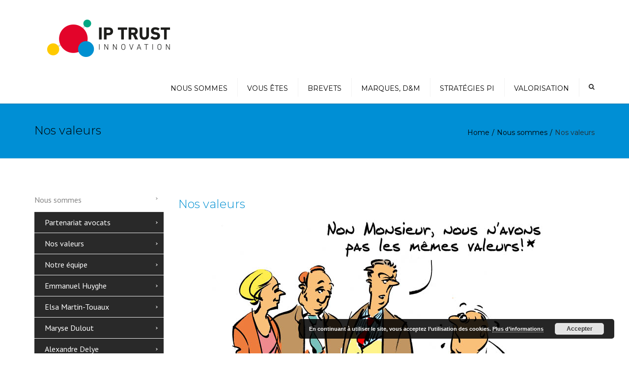

--- FILE ---
content_type: text/html; charset=UTF-8
request_url: https://www.iptrust.fr/nous-sommes-2/nos-valeurs/
body_size: 15144
content:
<!DOCTYPE html>
<html lang="fr-FR" prefix="og: http://ogp.me/ns#">
<head>
	<meta charset="UTF-8" />
	            <meta name="viewport" content="width=device-width, initial-scale=1.0, maximum-scale=1.0, user-scalable=no">
        	<link rel="profile" href="https://gmpg.org/xfn/11" />
	<link rel="pingback" href="https://www.iptrust.fr/xmlrpc.php" />
	         
        <title>Nos valeurs &bull; IP TRUST &bull;</title>

<!-- This site is optimized with the Yoast SEO plugin v7.2 - https://yoast.com/wordpress/plugins/seo/ -->
<link rel="canonical" href="https://www.iptrust.fr/nous-sommes-2/nos-valeurs/" />
<meta property="og:locale" content="fr_FR" />
<meta property="og:type" content="article" />
<meta property="og:title" content="Nos valeurs &bull; IP TRUST &bull;" />
<meta property="og:url" content="https://www.iptrust.fr/nous-sommes-2/nos-valeurs/" />
<meta property="og:site_name" content="IP TRUST" />
<meta property="article:publisher" content="https://www.facebook.com/IP-TRUST-1567809560201415/" />
<meta property="og:image" content="https://www.iptrust.fr/wp-content/uploads/2016/02/Valeurs-normes-124784.jpg" />
<meta name="twitter:card" content="summary" />
<meta name="twitter:title" content="Nos valeurs &bull; IP TRUST &bull;" />
<meta name="twitter:site" content="@IPTRUST_PI" />
<meta name="twitter:image" content="https://www.iptrust.fr/wp-content/uploads/2016/02/Valeurs-normes-124784.jpg" />
<meta name="twitter:creator" content="@IPTRUST_PI" />
<script type='application/ld+json'>{"@context":"https:\/\/schema.org","@type":"Organization","url":"https:\/\/www.iptrust.fr\/","sameAs":["https:\/\/www.facebook.com\/IP-TRUST-1567809560201415\/","https:\/\/www.linkedin.com\/company\/iptrust\/","https:\/\/twitter.com\/IPTRUST_PI"],"@id":"#organization","name":"IP TRUST","logo":""}</script>
<!-- / Yoast SEO plugin. -->

<link rel='dns-prefetch' href='//netdna.bootstrapcdn.com' />
<link rel='dns-prefetch' href='//fonts.googleapis.com' />
<link rel='dns-prefetch' href='//s.w.org' />
<link rel="alternate" type="application/rss+xml" title="IP TRUST &raquo; Flux" href="https://www.iptrust.fr/feed/" />
<link rel="alternate" type="application/rss+xml" title="IP TRUST &raquo; Flux des commentaires" href="https://www.iptrust.fr/comments/feed/" />
		<!-- This site uses the Google Analytics by ExactMetrics plugin v7.10.0 - Using Analytics tracking - https://www.exactmetrics.com/ -->
							<script
				src="//www.googletagmanager.com/gtag/js?id=UA-77711322-1"  data-cfasync="false" data-wpfc-render="false" type="text/javascript" async></script>
			<script data-cfasync="false" data-wpfc-render="false" type="text/javascript">
				var em_version = '7.10.0';
				var em_track_user = true;
				var em_no_track_reason = '';
				
								var disableStrs = [
															'ga-disable-UA-77711322-1',
									];

				/* Function to detect opted out users */
				function __gtagTrackerIsOptedOut() {
					for (var index = 0; index < disableStrs.length; index++) {
						if (document.cookie.indexOf(disableStrs[index] + '=true') > -1) {
							return true;
						}
					}

					return false;
				}

				/* Disable tracking if the opt-out cookie exists. */
				if (__gtagTrackerIsOptedOut()) {
					for (var index = 0; index < disableStrs.length; index++) {
						window[disableStrs[index]] = true;
					}
				}

				/* Opt-out function */
				function __gtagTrackerOptout() {
					for (var index = 0; index < disableStrs.length; index++) {
						document.cookie = disableStrs[index] + '=true; expires=Thu, 31 Dec 2099 23:59:59 UTC; path=/';
						window[disableStrs[index]] = true;
					}
				}

				if ('undefined' === typeof gaOptout) {
					function gaOptout() {
						__gtagTrackerOptout();
					}
				}
								window.dataLayer = window.dataLayer || [];

				window.ExactMetricsDualTracker = {
					helpers: {},
					trackers: {},
				};
				if (em_track_user) {
					function __gtagDataLayer() {
						dataLayer.push(arguments);
					}

					function __gtagTracker(type, name, parameters) {
						if (!parameters) {
							parameters = {};
						}

						if (parameters.send_to) {
							__gtagDataLayer.apply(null, arguments);
							return;
						}

						if (type === 'event') {
							
														parameters.send_to = exactmetrics_frontend.ua;
							__gtagDataLayer(type, name, parameters);
													} else {
							__gtagDataLayer.apply(null, arguments);
						}
					}

					__gtagTracker('js', new Date());
					__gtagTracker('set', {
						'developer_id.dNDMyYj': true,
											});
															__gtagTracker('config', 'UA-77711322-1', {"forceSSL":"true","link_attribution":"true"} );
										window.gtag = __gtagTracker;										(function () {
						/* https://developers.google.com/analytics/devguides/collection/analyticsjs/ */
						/* ga and __gaTracker compatibility shim. */
						var noopfn = function () {
							return null;
						};
						var newtracker = function () {
							return new Tracker();
						};
						var Tracker = function () {
							return null;
						};
						var p = Tracker.prototype;
						p.get = noopfn;
						p.set = noopfn;
						p.send = function () {
							var args = Array.prototype.slice.call(arguments);
							args.unshift('send');
							__gaTracker.apply(null, args);
						};
						var __gaTracker = function () {
							var len = arguments.length;
							if (len === 0) {
								return;
							}
							var f = arguments[len - 1];
							if (typeof f !== 'object' || f === null || typeof f.hitCallback !== 'function') {
								if ('send' === arguments[0]) {
									var hitConverted, hitObject = false, action;
									if ('event' === arguments[1]) {
										if ('undefined' !== typeof arguments[3]) {
											hitObject = {
												'eventAction': arguments[3],
												'eventCategory': arguments[2],
												'eventLabel': arguments[4],
												'value': arguments[5] ? arguments[5] : 1,
											}
										}
									}
									if ('pageview' === arguments[1]) {
										if ('undefined' !== typeof arguments[2]) {
											hitObject = {
												'eventAction': 'page_view',
												'page_path': arguments[2],
											}
										}
									}
									if (typeof arguments[2] === 'object') {
										hitObject = arguments[2];
									}
									if (typeof arguments[5] === 'object') {
										Object.assign(hitObject, arguments[5]);
									}
									if ('undefined' !== typeof arguments[1].hitType) {
										hitObject = arguments[1];
										if ('pageview' === hitObject.hitType) {
											hitObject.eventAction = 'page_view';
										}
									}
									if (hitObject) {
										action = 'timing' === arguments[1].hitType ? 'timing_complete' : hitObject.eventAction;
										hitConverted = mapArgs(hitObject);
										__gtagTracker('event', action, hitConverted);
									}
								}
								return;
							}

							function mapArgs(args) {
								var arg, hit = {};
								var gaMap = {
									'eventCategory': 'event_category',
									'eventAction': 'event_action',
									'eventLabel': 'event_label',
									'eventValue': 'event_value',
									'nonInteraction': 'non_interaction',
									'timingCategory': 'event_category',
									'timingVar': 'name',
									'timingValue': 'value',
									'timingLabel': 'event_label',
									'page': 'page_path',
									'location': 'page_location',
									'title': 'page_title',
								};
								for (arg in args) {
																		if (!(!args.hasOwnProperty(arg) || !gaMap.hasOwnProperty(arg))) {
										hit[gaMap[arg]] = args[arg];
									} else {
										hit[arg] = args[arg];
									}
								}
								return hit;
							}

							try {
								f.hitCallback();
							} catch (ex) {
							}
						};
						__gaTracker.create = newtracker;
						__gaTracker.getByName = newtracker;
						__gaTracker.getAll = function () {
							return [];
						};
						__gaTracker.remove = noopfn;
						__gaTracker.loaded = true;
						window['__gaTracker'] = __gaTracker;
					})();
									} else {
										console.log("");
					(function () {
						function __gtagTracker() {
							return null;
						}

						window['__gtagTracker'] = __gtagTracker;
						window['gtag'] = __gtagTracker;
					})();
									}
			</script>
				<!-- / Google Analytics by ExactMetrics -->
				<script type="text/javascript">
			window._wpemojiSettings = {"baseUrl":"https:\/\/s.w.org\/images\/core\/emoji\/12.0.0-1\/72x72\/","ext":".png","svgUrl":"https:\/\/s.w.org\/images\/core\/emoji\/12.0.0-1\/svg\/","svgExt":".svg","source":{"concatemoji":"https:\/\/www.iptrust.fr\/wp-includes\/js\/wp-emoji-release.min.js?ver=5.4.18"}};
			/*! This file is auto-generated */
			!function(e,a,t){var n,r,o,i=a.createElement("canvas"),p=i.getContext&&i.getContext("2d");function s(e,t){var a=String.fromCharCode;p.clearRect(0,0,i.width,i.height),p.fillText(a.apply(this,e),0,0);e=i.toDataURL();return p.clearRect(0,0,i.width,i.height),p.fillText(a.apply(this,t),0,0),e===i.toDataURL()}function c(e){var t=a.createElement("script");t.src=e,t.defer=t.type="text/javascript",a.getElementsByTagName("head")[0].appendChild(t)}for(o=Array("flag","emoji"),t.supports={everything:!0,everythingExceptFlag:!0},r=0;r<o.length;r++)t.supports[o[r]]=function(e){if(!p||!p.fillText)return!1;switch(p.textBaseline="top",p.font="600 32px Arial",e){case"flag":return s([127987,65039,8205,9895,65039],[127987,65039,8203,9895,65039])?!1:!s([55356,56826,55356,56819],[55356,56826,8203,55356,56819])&&!s([55356,57332,56128,56423,56128,56418,56128,56421,56128,56430,56128,56423,56128,56447],[55356,57332,8203,56128,56423,8203,56128,56418,8203,56128,56421,8203,56128,56430,8203,56128,56423,8203,56128,56447]);case"emoji":return!s([55357,56424,55356,57342,8205,55358,56605,8205,55357,56424,55356,57340],[55357,56424,55356,57342,8203,55358,56605,8203,55357,56424,55356,57340])}return!1}(o[r]),t.supports.everything=t.supports.everything&&t.supports[o[r]],"flag"!==o[r]&&(t.supports.everythingExceptFlag=t.supports.everythingExceptFlag&&t.supports[o[r]]);t.supports.everythingExceptFlag=t.supports.everythingExceptFlag&&!t.supports.flag,t.DOMReady=!1,t.readyCallback=function(){t.DOMReady=!0},t.supports.everything||(n=function(){t.readyCallback()},a.addEventListener?(a.addEventListener("DOMContentLoaded",n,!1),e.addEventListener("load",n,!1)):(e.attachEvent("onload",n),a.attachEvent("onreadystatechange",function(){"complete"===a.readyState&&t.readyCallback()})),(n=t.source||{}).concatemoji?c(n.concatemoji):n.wpemoji&&n.twemoji&&(c(n.twemoji),c(n.wpemoji)))}(window,document,window._wpemojiSettings);
		</script>
		<style type="text/css">
img.wp-smiley,
img.emoji {
	display: inline !important;
	border: none !important;
	box-shadow: none !important;
	height: 1em !important;
	width: 1em !important;
	margin: 0 .07em !important;
	vertical-align: -0.1em !important;
	background: none !important;
	padding: 0 !important;
}
</style>
	<link rel='stylesheet' id='dashicons-css'  href='https://www.iptrust.fr/wp-includes/css/dashicons.min.css?ver=5.4.18' type='text/css' media='all' />
<link rel='stylesheet' id='wp-jquery-ui-dialog-css'  href='https://www.iptrust.fr/wp-includes/css/jquery-ui-dialog.min.css?ver=5.4.18' type='text/css' media='all' />
<link rel='stylesheet' id='wp-block-library-css'  href='https://www.iptrust.fr/wp-includes/css/dist/block-library/style.min.css?ver=5.4.18' type='text/css' media='all' />
<link rel='stylesheet' id='contact-form-7-css'  href='https://www.iptrust.fr/wp-content/plugins/contact-form-7/includes/css/styles.css?ver=4.9.1' type='text/css' media='all' />
<link rel='stylesheet' id='rs-plugin-settings-css'  href='https://www.iptrust.fr/wp-content/plugins/revslider/public/assets/css/settings.css?ver=5.1.5' type='text/css' media='all' />
<style id='rs-plugin-settings-inline-css' type='text/css'>
.tp-caption a{color:#ff7302;text-shadow:none;-webkit-transition:all 0.2s ease-out;-moz-transition:all 0.2s ease-out;-o-transition:all 0.2s ease-out;-ms-transition:all 0.2s ease-out}.tp-caption a:hover{color:#ffa902}
</style>
<link rel='stylesheet' id='ssb_style-css'  href='https://www.iptrust.fr/wp-content/plugins/social-share-boost/css/style.css?ver=5.4.18' type='text/css' media='all' />
<link rel='stylesheet' id='wow-modal-windows-pro-css'  href='https://www.iptrust.fr/wp-content/plugins/wow-modal-windows-pro/public/css/style.min.css?ver=2.3' type='text/css' media='all' />
<link rel='stylesheet' id='mc4wp-form-themes-css'  href='https://www.iptrust.fr/wp-content/plugins/mailchimp-for-wp/assets/css/form-themes.css?ver=4.8.7' type='text/css' media='all' />
<link rel='stylesheet' id='js_composer_front-css'  href='https://www.iptrust.fr/wp-content/plugins/js_composer/assets/css/js_composer.min.css?ver=5.4.1' type='text/css' media='all' />
<link rel='stylesheet' id='font-awesome-4-4-css'  href='//netdna.bootstrapcdn.com/font-awesome/4.4.0/css/font-awesome.min.css?ver=5.4.18' type='text/css' media='all' />
<link rel='stylesheet' id='owl-css-css'  href='https://www.iptrust.fr/wp-content/themes/constructo/js/owl//assets/owl.carousel.css?ver=5.4.18' type='text/css' media='all' />
<link rel='stylesheet' id='transition-css'  href='https://www.iptrust.fr/wp-content/themes/constructo/css/transitions/transition-1.css?ver=5.4.18' type='text/css' media='all' />
<link rel='stylesheet' id='font_type_1-css'  href='https://fonts.googleapis.com/css?family=Montserrat%3A400italic%2C400%2C600%2C700%2C300&#038;subset=latin%2Clatin-ext&#038;ver=5.4.18' type='text/css' media='all' />
<link rel='stylesheet' id='font_type_2-css'  href='https://fonts.googleapis.com/css?family=PT+Sans%3A400italic%2C400%2C600%2C700%2C300&#038;subset=latin%2Clatin-ext&#038;ver=5.4.18' type='text/css' media='all' />
<link rel='stylesheet' id='theme_main_style-css'  href='https://www.iptrust.fr/wp-content/themes/constructo/style.css?ver=5.4.18' type='text/css' media='all' />
<link rel='stylesheet' id='anps_core-css'  href='https://www.iptrust.fr/wp-content/themes/constructo/css/core.css?ver=5.4.18' type='text/css' media='all' />
<link rel='stylesheet' id='theme_wordpress_style-css'  href='https://www.iptrust.fr/wp-content/themes/constructo/css/wordpress.css?ver=5.4.18' type='text/css' media='all' />
<style id='theme_wordpress_style-inline-css' type='text/css'>
body, ol.list > li > *, .product_meta span span { color: #727272; } @media (min-width: 992px) { .responsive .site-navigation li:hover .sub-menu { border-bottom: 1px solid #292929!important; } } a, .btn-link, .icon.style-2 .fa, .error-404 h2, .page-heading, .statement .style-3, .dropcaps.style-2:first-letter, .list li:before, ol.list, .post.style-2 header > span, .post.style-2 header .fa, .page-numbers span, .team .socialize a, blockquote.style-2:before, .panel-group.style-2 .panel-title a:before, .contact-info .fa, blockquote.style-1:before, .comment-list .comment header h1, .faq .panel-title a.collapsed:before, .faq .panel-title a:after, .faq .panel-title a, .filter button.selected, .filter:before, .primary, .search-posts i, .counter .counter-number, #wp-calendar th, #wp-calendar caption, .testimonials blockquote p:before, .testimonials blockquote p:after, .price, .widget-price, .star-rating, .widget_shopping_cart .quantity, .tab-pane .commentlist .meta strong, .woocommerce-tabs .commentlist .meta strong, .widget_recent_comments .recentcomments a { color: #292929; } .testimonials.white blockquote p:before, .testimonials.white blockquote p:after { color: #fff; } .site-footer, .site-footer .copyright-footer, .site-footer .searchform input[type="text"], .searchform button[type="submit"] { color: #d9d9d9; } .counter .wrapbox { border-color:#292929; } .nav .open > a:focus, body .tp-bullets.simplebullets.round .bullet.selected { border-color: #292929; } @media (max-width: 993px) { nav.site-navigation.open{ background-color: #242424; } } @media (min-width: 993px) { .site-navigation > div > ul > li .sub-menu .sub-menu, .site-navigation > ul > li .sub-menu .sub-menu { border-bottom: 1px solid #292929; } } .carousel-indicators li.active, .ls-michell .ls-bottom-slidebuttons a.ls-nav-active { border-color: #292929 !important; } .icon .fa, .posts div a, .progress-bar, .nav-tabs > li.active:after, .vc_tta-style-anps_tabs .vc_tta-tabs-list > li.vc_active:after, .sidebar .menu li.current-menu-item .sub-menu a, .sidebar .menu li.current-menu-ancestor .sub-menu a, .pricing-table header, .table thead th, .mark, .post .post-meta button, blockquote.style-2:after, .panel-title a:before, .carousel-indicators li, .carousel-indicators .active, .ls-michell .ls-bottom-slidebuttons a, .site-search, .twitter .carousel-indicators li, .twitter .carousel-indicators li.active, #wp-calendar td a, .top-bar.style-2, body .tp-bullets.simplebullets.round .bullet, .onsale, .plus, .minus, .widget_price_filter .ui-slider .ui-slider-range, .woo-header-cart .cart-contents > span, .form-submit #submit, .testimonials blockquote header:before, div.woocommerce-tabs ul.tabs li.active:before , mark { background-color: #292929; } .testimonials.white blockquote header:before { background-color: #fff; } @media (max-width: 992px) { .navbar-toggle, .nav-wrap .fa-search { background-color: #292929; } } h1, h2, h3, h4, h5, h6, .nav-tabs > li > a, .nav-tabs > li.active > a, .vc_tta-tabs-list > li > a span, .statement, .page-heading a, .page-heading a:after, p strong, .dropcaps:first-letter, .page-numbers a, .searchform, .searchform input[type="text"], .socialize a, .widget_rss .rss-date, .widget_rss cite, .panel-title, .panel-group.style-2 .panel-title a.collapsed:before, blockquote.style-1, .comment-list .comment header, .faq .panel-title a:before, .faq .panel-title a.collapsed, .filter button, .carousel .carousel-control, #wp-calendar #today, .woocommerce-result-count, input.qty, .product_meta, .woocommerce-review-link, .woocommerce-before-loop .woocommerce-ordering:after, .widget_price_filter .price_slider_amount .button, .widget_price_filter .price_label, .product_list_widget li h4 a, .shop_table.table thead th, .shop_table.table tfoot, .product-single-header .variations label, .tab-pane .commentlist .meta, .woocommerce-tabs .commentlist .meta { color: #000000; } .ls-michell .ls-nav-next, .ls-michell .ls-nav-prev { color:#fff; } @media (min-width: 993px) { .site-navigation .sub-menu li, .site-navigation > div > ul > li > a, .site-navigation > div > ul a .site-navigation > ul > li > a, .site-navigation > ul a { color: #000000; } } .contact-form input[type="text"]:focus, .contact-form textarea:focus { border-color: #000000 !important; } .pricing-table header h2, .mark.style-2, .btn.dark, .twitter .carousel-indicators li, .added_to_cart, .price_slider_wrapper .ui-widget-content { background-color: #000000; } @media (max-width: 992px) { .site-navigation, .site-navigation:after, .site-navigation:before { background-color: #242424; } } body, .alert .close, .post header, #lang_sel_list a.lang_sel_sel, #lang_sel_list ul a, #lang_sel_list_list ul a:visited, .widget_icl_lang_sel_widget #lang_sel ul li ul li a, .widget_icl_lang_sel_widget #lang_sel a { font-family: PT Sans; } h1, h2, h3, h4, h5, h6, .btn, .page-heading, .team em, blockquote.style-1, .onsale, .added_to_cart, .price, .widget-price, .woocommerce-review-link, .product_meta, .tab-pane .commentlist .meta, .woocommerce-tabs .commentlist .meta, .wpcf7-submit, button.single_add_to_cart_button { font-family: Montserrat; } .nav-tabs > li > a, .site-navigation > ul a, .vc_tta-tabs-list > li > a, .tp-arr-titleholder, .above-nav-bar.top-bar ul li { font-family: Montserrat; } .pricing-table header h2, .pricing-table header .price, .pricing-table header .currency, .table thead, h1.style-3, h2.style-3, h3.style-3, h4.style-3, h5.style-3, h6.style-3, .page-numbers a, .page-numbers span, .alert, .comment-list .comment header, .woocommerce-result-count, .product_list_widget li > a, .product_list_widget li p.total strong, .cart_list + .total, .shop_table.table tfoot, .product-single-header .variations label { font-family: Montserrat; } .site-search #searchform-header input[type="text"] { font-family: Montserrat; } /*Top Bar*/ .top-bar, .top-bar.style-2, header.site-header div.top-bar div.container ul li.widget-container ul li a, .top-bar .close, .top-bar .widget_icl_lang_sel_widget #lang_sel ul li ul li a, .top-bar .widget_icl_lang_sel_widget #lang_sel a, .site-navigation .above-nav-bar a, .above-nav-bar.top-bar { color: #292929; } header.site-header div.top-bar div.container ul li.widget-container ul li a:hover, div.site-wrapper div.transparent.top-bar a:hover, div.site-wrapper div.transparent.top-bar a:focus, .above-nav-bar.top-bar a:hover, .above-nav-bar.top-bar a:focus, .testimonials.carousel .white ~ .carousel-control:hover, .testimonials.carousel .white ~ .carousel-control:focus { color: #0090d2 !important; } .top-bar, .top-bar.style-2, .transparent.top-bar.open > .container, .top-bar .widget_icl_lang_sel_widget #lang_sel ul li ul li a, .top-bar .widget_icl_lang_sel_widget #lang_sel a { background: #f9f9f9; } /* footer */ .site-footer { background: #242424; } .site-footer .copyright-footer { background: #0f0f0f; } /*testimonials*/ .testimonials blockquote p { border-bottom: 1px solid #292929; } .testimonials.white blockquote p { border-bottom: 1px solid #fff; } div.testimonials blockquote.item.active p, .testimonials blockquote cite { color: #292929; } div.testimonials.white blockquote.item.active p, div.testimonials.white blockquote.item.active cite a, div.testimonials.white blockquote.item.active cite, .wpb_content_element .widget .tagcloud a, div.testimonials.white blockquote.item p, div.testimonials.white blockquote.item cite, .testimonials.carousel .white ~ .carousel-control { color: #fff; } .a:hover, .site-header a:hover, .icon a:hover h2, .nav-tabs > li > a:hover, .top-bar a:hover, .page-heading a:hover, .menu a:hover, .table tbody tr:hover td, .page-numbers a:hover, .widget-categories a:hover, .product-categories a:hover, .widget_archive a:hover, .widget_categories a:hover, .widget_recent_entries a:hover, .socialize a:hover, .faq .panel-title a.collapsed:hover, .carousel .carousel-control:hover, a:hover h1, a:hover h2, a:hover h3, a:hover h4, a:hover h5, .site-footer a:hover, .ls-michell .ls-nav-next:hover, .ls-michell .ls-nav-prev:hover, .site-navigation > ul > li.megamenu .sub-menu .container > li a:hover, body .tp-leftarrow.default:hover, body .tp-rightarrow.default:hover, .product_list_widget li h4 a:hover, .cart-contents:hover i, .nav-wrap .fa-search:hover, .home .nav-wrap .fa-search:hover, .home .nav-wrap.sticky .fa-search:hover, .icon.style-2 a:hover .fa, .team .socialize a:hover, .recentblog header a:hover h2, .site-navigation > ul a:hover, .site-navigation > div > ul > li.current_page_item > a, .site-navigation > ul > li.current_page_item > a, .home .site-navigation > ul > li.current-menu-item.current_page_item > a, .scrollup a:hover, .site-navigation.open .menu-item a:hover, .hovercolor, i.hovercolor, .post.style-2 header i.hovercolor.fa, article.post-sticky header:before, .wpb_content_element .widget a:hover, .star-rating, .responsive .site-navigation .sub-menu a:hover, .menu .current_page_item > a { color: #0090d2; } .filter button.selected { color: #0090d2!important; } .scrollup a:hover { border-color: #0090d2; } .tagcloud a:hover, .twitter .carousel-indicators li:hover, .added_to_cart:hover, .icon a:hover .fa, .posts div a:hover, #wp-calendar td a:hover, .plus:hover, .minus:hover, .widget_price_filter .price_slider_amount .button:hover, .form-submit #submit:hover, .anps_download > a span.anps_download_icon, .onsale, .woo-header-cart .cart-contents > span { background-color: #0090d2; } body { font-size: 16px; } h1, .h1 { font-size: 31px; } h2, .h2 { font-size: 24px; } h3, .h3 { font-size: 21px; } h4, .h4 { font-size: 18px; } h5, .h5 { font-size: 16px; } .page-heading h1 { font-size: 24px; line-height: 34px; } .site-navigation ul > li.menu-item > a { color: #000; font-size: 14px; } @media (min-width: 993px) { .home .nav-wrap.sticky .fa-search { color: #000; } } @media (min-width: 993px) { .nav-wrap.sticky .site-navigation ul > li.menu-item > a { color: #000; } .home .site-header .above-nav-bar.top-bar, .home .site-header .above-nav-bar.top-bar a, .home .site-navigation > ul > li.menu-item > a, .home .nav-wrap .fa-search, body.home.boxed .nav-wrap .fa-search { color: ; } .home .site-navigation ul > li.menu-item > a:hover, .home .site-navigation ul > li.current_page_item > a, .home .nav-wrap .fa-search:hover, .home .site-navigation > ul > li.current-menu-item.current_page_item > a { color: ; } } .site-navigation ul > li.menu-item > a:hover, .site-navigation ul > li.current_page_item > a, .nav-wrap.sticky .site-navigation ul > li.menu-item > a:hover, .nav-wrap.sticky .site-navigation ul > li.current-menu-item > a { color: #0090d2; } .nav-wrap, header.site-header.sticky.style-1.bg-transparent div.nav-wrap.sticky { background: #fff; } .home .nav-wrap { background: ; } article.post-sticky header .stickymark i.nav_background_color { color: #fff; } .triangle-topleft.hovercolor { border-top: 60px solid #0090d2; } h1.single-blog, article.post h1.single-blog { font-size: 28px; } .home .site-header .above-nav-bar.top-bar, .home div.site-wrapper div.transparent.top-bar, .home div.site-wrapper div.transparent.top-bar #lang_sel a.lang_sel_sel { color: ; } .home div.site-wrapper div.transparent.top-bar a:hover, .home div.site-wrapper div.transparent.top-bar #lang_sel a.lang_sel_sel:hover { color: ; } .sidebar .menu li.current-menu-item .sub-menu a, .sidebar .menu li.current-menu-ancestor .sub-menu a { background: ; color: ; } aside.sidebar ul.menu ul.sub-menu > li > a:hover, aside.sidebar ul.menu li.current_page_item > a, aside.sidebar ul.menu ul.sub-menu > li.current_page_item > a { color: ; } @media (max-width: 992px) { .home div.site-wrapper div.transparent.top-bar, .home div.site-wrapper div.transparent.top-bar #lang_sel a.lang_sel_sel { color: #292929; } } @media (min-width: 993px) { .responsive .site-navigation .sub-menu { background:#fff; } .responsive .site-navigation .sub-menu a { color: #000; } } a { color:#0090d2; } .equipe-titre a:hover, .equipe-titre a:focus, .equipe-titre .active { color: #0090d2; } @media (max-width: 1000px) { .sidebar { display: none; } } .widget_text { text-align: center; } .widget-title { text-align: center; } .form-button{ background-color:#0090d2; padding:0 0; } #menu-item-1115, #menu-item-1081, #menu-item-1113, #menu-item-1114, #menu-item-1116, #menu-item-1111, #menu-item-1111, #menu-item-1110, #menu-item-1404 { padding-left: 30px; } #menu-item-1819, #menu-item-1811, #menu-item-1818, #menu-item-1817, #menu-item-1816, #menu-item-1815, #menu-item-1814, #menu-item-1813, #menu-item-1812 { padding-left: 30px; } #menu-item-884, #menu-item-883, #menu-item-882, #menu-item-881, #menu-item-880 { padding-left: 30px; } #qtranslate-2-chooser { margin-top: 7px; } /*buttons*/ input#place_order { background-color: #0090d2; } input#place_order:hover, input#place_order:focus { background-color: #292929; } .btn, .wpcf7-submit, button.single_add_to_cart_button, p.form-row input.button { -moz-user-select: none; background-image: none; border: 0; color: #fff; cursor: pointer; display: inline-block; font-weight: normal; line-height: 1.5; margin-bottom: 0; text-align: center; text-transform: uppercase; text-decoration:none; transition: background-color 0.2s ease 0s; vertical-align: middle; white-space: nowrap; } .btn.btn-sm, .wpcf7-submit { padding: 11px 17px; font-size: 14px; } .btn, .wpcf7-submit, button.single_add_to_cart_button, p.form-row input.button { border-radius: 0; border-radius: 4px; background-color: #0090d2; color: #fff; } .btn:hover, .btn:active, .btn:focus, .wpcf7-submit:hover, .wpcf7-submit:active, .wpcf7-submit:focus, button.single_add_to_cart_button:hover, button.single_add_to_cart_button:active, button.single_add_to_cart_button:focus, p.form-row input.button:hover, p.form-row input.button:focus { background-color: #292929; color: #fff; border:0; } .btn.style-1, .vc_btn.style-1 { border-radius: 4px; background-color: #0090d2; color: #fff!important; } .btn.style-1:hover, .btn.style-1:active, .btn.style-1:focus, .vc_btn.style-1:hover, .vc_btn.style-1:active, .vc_btn.style-1:focus { background-color: #292929; color: #fff!important; } .btn.slider { border-radius: 4px; background-color: #0090d2; color: #fff; } .btn.slider:hover, .btn.slider:active, .btn.slider:focus { background-color: #292929; color: #fff; } .btn.style-2, .vc_btn.style-2 { border-radius: 4px; border: 2px solid #0090d2; background-color: #0090d2; color: #fff!important; } .btn.style-2:hover, .btn.style-2:active, .btn.style-2:focus, .vc_btn.style-2:hover, .vc_btn.style-2:active, .vc_btn.style-2:focus { background-color: #292929; color: #fff!important; border-color: #0090d2; border: 2px solid #0090d2; } .btn.style-3, .vc_btn.style-3 { border: 2px solid #000; border-radius: 4px; background-color: transparent; color: #0090d2!important; } .btn.style-3:hover, .btn.style-3:active, .btn.style-3:focus, .vc_btn.style-3:hover, .vc_btn.style-3:active, .vc_btn.style-3:focus { border: 2px solid #000; background-color: #0090d2; color: #000!important; } .btn.style-4, .vc_btn.style-4 { padding-left: 0; background-color: transparent; color: #0090d2!important; border: none; } .btn.style-4:hover, .btn.style-4:active, .btn.style-4:focus, .vc_btn.style-4:hover, .vc_btn.style-4:active, .vc_btn.style-4:focus { padding-left: 0; background: none; color: #000!important; border: none; border-color: transparent; outline: none; } .btn.style-5, .vc_btn.style-5 { background-color: #c3c3c3!important; color: #fff!important; border: none; } .btn.style-5:hover, .btn.style-5:active, .btn.style-5:focus, .vc_btn.style-5:hover, .vc_btn.style-5:active, .vc_btn.style-5:focus { background-color: #737373!important; color: #fff!important; }
</style>
<link rel='stylesheet' id='custom-css'  href='https://www.iptrust.fr/wp-content/themes/constructo/custom.css?ver=5.4.18' type='text/css' media='all' />
<script type='text/javascript' src='https://www.iptrust.fr/wp-includes/js/jquery/jquery.js?ver=1.12.4-wp'></script>
<script type='text/javascript' src='https://www.iptrust.fr/wp-includes/js/jquery/jquery-migrate.min.js?ver=1.4.1'></script>
<script type='text/javascript' src='https://www.iptrust.fr/wp-content/plugins/google-analytics-dashboard-for-wp/assets/js/frontend-gtag.min.js?ver=7.10.0'></script>
<script data-cfasync="false" data-wpfc-render="false" type="text/javascript" id='exactmetrics-frontend-script-js-extra'>/* <![CDATA[ */
var exactmetrics_frontend = {"js_events_tracking":"true","download_extensions":"doc,pdf,ppt,zip,xls,docx,pptx,xlsx","inbound_paths":"[{\"path\":\"\\\/go\\\/\",\"label\":\"affiliate\"},{\"path\":\"\\\/recommend\\\/\",\"label\":\"affiliate\"}]","home_url":"https:\/\/www.iptrust.fr","hash_tracking":"false","ua":"UA-77711322-1","v4_id":""};/* ]]> */
</script>
<script type='text/javascript' src='https://www.iptrust.fr/wp-content/plugins/revslider/public/assets/js/jquery.themepunch.tools.min.js?ver=5.1.5'></script>
<script type='text/javascript' src='https://www.iptrust.fr/wp-content/plugins/revslider/public/assets/js/jquery.themepunch.revolution.min.js?ver=5.1.5'></script>
<link rel='https://api.w.org/' href='https://www.iptrust.fr/wp-json/' />
<link rel="EditURI" type="application/rsd+xml" title="RSD" href="https://www.iptrust.fr/xmlrpc.php?rsd" />
<link rel="wlwmanifest" type="application/wlwmanifest+xml" href="https://www.iptrust.fr/wp-includes/wlwmanifest.xml" /> 
<meta name="generator" content="WordPress 5.4.18" />
<link rel='shortlink' href='https://www.iptrust.fr/?p=917' />
<link rel="alternate" type="application/json+oembed" href="https://www.iptrust.fr/wp-json/oembed/1.0/embed?url=https%3A%2F%2Fwww.iptrust.fr%2Fnous-sommes-2%2Fnos-valeurs%2F" />
<link rel="alternate" type="text/xml+oembed" href="https://www.iptrust.fr/wp-json/oembed/1.0/embed?url=https%3A%2F%2Fwww.iptrust.fr%2Fnous-sommes-2%2Fnos-valeurs%2F&#038;format=xml" />


<meta name="generator" content="Powered by WPBakery Page Builder - drag and drop page builder for WordPress."/>
<!--[if lte IE 9]><link rel="stylesheet" type="text/css" href="https://www.iptrust.fr/wp-content/plugins/js_composer/assets/css/vc_lte_ie9.min.css" media="screen"><![endif]--><meta name="generator" content="Powered by Slider Revolution 5.1.5 - responsive, Mobile-Friendly Slider Plugin for WordPress with comfortable drag and drop interface." />
<noscript><style type="text/css"> .wpb_animate_when_almost_visible { opacity: 1; }</style></noscript>             
</head>
<body data-rsssl=1 class="page-template-default page page-id-917 page-child parent-pageid-618  responsive wpb-js-composer js-comp-ver-5.4.1 vc_responsive" style="background: url()">


     
	<div class="site-wrapper ">
                		

            <div class="site-search">
                <div class="container">
        <form role="search" method="get" id="searchform-header" class="searchform-header" action="https://www.iptrust.fr">
            <input name="s" type="text" placeholder="type and press &#8216;enter&#8217;">
        </form>
	<span class="close">&times;</span>
    </div>
    </div>
    
    

    
    

    
    

    
    
        
             
    <header class="site-header  style-2 relative bg-normal "  >
    
        <div class="nav-wrap">
            <div class="container">       

    <div class="site-logo retina">        <a href="https://www.iptrust.fr/"><img style="width: 300px; height: 119px" alt="Site logo" src="https://www.iptrust.fr/wp-content/uploads/2016/02/Logo-1-300x119.png"></a>
    </div>
    <!-- Search icon next to menu -->
    <button class="fa fa-search mobile"></button>
    <!-- Used for mobile menu -->
    <button class="navbar-toggle" type="button">
        <span class="sr-only">Toggle navigation</span>
        <span class="icon-bar"></span>
        <span class="icon-bar"></span>
        <span class="icon-bar"></span>
    </button>
        <nav class="site-navigation site-navigation-primary">
    
                 
        
        <ul id="menu-main-menu_fr" class=""><li class="menu-item menu-item-type-post_type menu-item-object-page menu-item-home current-page-ancestor current-menu-ancestor current-menu-parent current-page-parent current_page_parent current_page_ancestor menu-item-has-children"><a href="https://www.iptrust.fr/" class="dropdown-toggle" data-hover="dropdown">Nous sommes</a>
<ul class="sub-menu">
	<li class="menu-item menu-item-type-post_type menu-item-object-page"><a href="https://www.iptrust.fr/partenariat-avocat/">Partenariat avocats</a></li>
	<li class="menu-item menu-item-type-post_type menu-item-object-page current-menu-item page_item page-item-917 current_page_item"><a href="https://www.iptrust.fr/nous-sommes-2/nos-valeurs/">Nos valeurs</a></li>
	<li class="menu-item menu-item-type-post_type menu-item-object-page menu-item-has-children"><a href="https://www.iptrust.fr/nous-sommes-2/notre-equipe/" class="dropdown-toggle" data-hover="dropdown">Notre équipe</a>
	<ul class="sub-menu">
		<li class="menu-item menu-item-type-post_type menu-item-object-page"><a href="https://www.iptrust.fr/nous-sommes-2/notre-equipe/emmanuel-huyghe/">Emmanuel Huyghe</a></li>
		<li class="menu-item menu-item-type-post_type menu-item-object-page"><a href="https://www.iptrust.fr/nous-sommes-2/notre-equipe/elsa-martintouaux/">Elsa Martin-Touaux</a></li>
		<li class="menu-item menu-item-type-post_type menu-item-object-page"><a href="https://www.iptrust.fr/nous-sommes-2/notre-equipe/maryse-dulout/">Maryse Dulout</a></li>
		<li class="menu-item menu-item-type-post_type menu-item-object-page"><a href="https://www.iptrust.fr/nous-sommes-2/notre-equipe/alexandre-delye/">Alexandre Delye</a></li>
		<li class="menu-item menu-item-type-post_type menu-item-object-page"><a href="https://www.iptrust.fr/nous-sommes-2/notre-equipe/pierre-breese/">Pierre Breesé</a></li>
		<li class="menu-item menu-item-type-post_type menu-item-object-page"><a href="https://www.iptrust.fr/nous-sommes-2/notre-equipe/sylvain-allano/">Sylvain Allano</a></li>
		<li class="menu-item menu-item-type-post_type menu-item-object-page"><a href="https://www.iptrust.fr/nous-sommes-2/notre-equipe/chrystelle-lagahe-blanchard/">Chrystelle Lagahe-Blanchard</a></li>
		<li class="menu-item menu-item-type-post_type menu-item-object-page"><a href="https://www.iptrust.fr/nous-sommes-2/notre-equipe/sebastien-lepere/">Sébastien Lepère</a></li>
		<li class="menu-item menu-item-type-post_type menu-item-object-page"><a href="https://www.iptrust.fr/nous-sommes-2/notre-equipe/erwan-lennon/">Erwan Lennon</a></li>
		<li class="menu-item menu-item-type-post_type menu-item-object-page"><a href="https://www.iptrust.fr/nous-sommes-2/notre-equipe/francois-henri-le-gall/">Francois-Henri Le Gall</a></li>
		<li class="menu-item menu-item-type-post_type menu-item-object-page"><a href="https://www.iptrust.fr/nous-sommes-2/notre-equipe/tiphaine-sohier/">Tiphaine Sohier</a></li>
		<li class="menu-item menu-item-type-post_type menu-item-object-page"><a href="https://www.iptrust.fr/nous-sommes-2/notre-equipe/gregory-riou/">Grégory Riou</a></li>
		<li class="menu-item menu-item-type-post_type menu-item-object-page"><a href="https://www.iptrust.fr/nous-sommes-2/notre-equipe/valerie-pirrote/">Valerie Pirrote</a></li>
		<li class="menu-item menu-item-type-post_type menu-item-object-page"><a href="https://www.iptrust.fr/nous-sommes-2/notre-equipe/damien-nissou/">Damien Nissou</a></li>
	</ul>
</li>
	<li class="menu-item menu-item-type-post_type menu-item-object-page"><a href="https://www.iptrust.fr/nous-sommes-2/nos-services/">Nos services</a></li>
	<li class="menu-item menu-item-type-post_type menu-item-object-page"><a href="https://www.iptrust.fr/nous-sommes-2/newsletter-ip-trust/">Newsletters</a></li>
	<li class="menu-item menu-item-type-post_type menu-item-object-page menu-item-has-children"><a href="https://www.iptrust.fr/nous-sommes-2/bibliographie/" class="dropdown-toggle" data-hover="dropdown">Bibliographie</a>
	<ul class="sub-menu">
		<li class="menu-item menu-item-type-post_type menu-item-object-page"><a href="https://www.iptrust.fr/nous-sommes-2/bibliographie/strategies-de-propriete-industrielle/">Stratégies de PI</a></li>
		<li class="menu-item menu-item-type-post_type menu-item-object-page"><a href="https://www.iptrust.fr/nous-sommes-2/bibliographie/levaluation-des-droits-de-propriete-industrielle/">L&rsquo;évaluation des droits de propriété industrielle</a></li>
		<li class="menu-item menu-item-type-post_type menu-item-object-page"><a href="https://www.iptrust.fr/nous-sommes-2/bibliographie/pme-pensez-pi-pour-mieux-innover-et-entreprendre/">PME: Pensez PI ! Pour mieux innover et entreprendre</a></li>
		<li class="menu-item menu-item-type-post_type menu-item-object-page"><a href="https://www.iptrust.fr/nous-sommes-2/bibliographie/la-pi-au-service-de-linnovation/">La PI au service de l&rsquo;innovation</a></li>
		<li class="menu-item menu-item-type-post_type menu-item-object-page"><a href="https://www.iptrust.fr/nous-sommes-2/bibliographie/pme-pensez-a-allier-propriete-intellectuelle-et-normalisation/">PME: Pensez à allier propriété intellectuelle et normalisation</a></li>
	</ul>
</li>
	<li class="menu-item menu-item-type-post_type menu-item-object-page"><a href="https://www.iptrust.fr/nous-sommes-2/les-implantations/">Nos bureaux</a></li>
	<li class="menu-item menu-item-type-post_type menu-item-object-page"><a href="https://www.iptrust.fr/nous-sommes-2/conditions-generales/">Conditions générales</a></li>
</ul>
</li>
<li class="menu-item menu-item-type-post_type menu-item-object-page menu-item-has-children"><a href="https://www.iptrust.fr/vous-etes/" class="dropdown-toggle" data-hover="dropdown">Vous êtes</a>
<ul class="sub-menu">
	<li class="menu-item menu-item-type-post_type menu-item-object-page"><a href="https://www.iptrust.fr/vous-etes/pme/">PME</a></li>
	<li class="menu-item menu-item-type-post_type menu-item-object-page"><a href="https://www.iptrust.fr/vous-etes/grandgroupe/">Corporate – Grand groupe</a></li>
	<li class="menu-item menu-item-type-post_type menu-item-object-page"><a href="https://www.iptrust.fr/vous-etes/academique/">Académique</a></li>
	<li class="menu-item menu-item-type-post_type menu-item-object-page"><a href="https://www.iptrust.fr/vous-etes/investisseur/">Investisseur</a></li>
	<li class="menu-item menu-item-type-post_type menu-item-object-page"><a href="https://www.iptrust.fr/vous-etes/start-up-porteur-de-projet/">Start-up, porteur de projet</a></li>
	<li class="menu-item menu-item-type-post_type menu-item-object-page"><a href="https://www.iptrust.fr/vous-etes/coordinateur-dun-projet-collaboratif/">Coordinateur d&rsquo;un projet collaboratif</a></li>
</ul>
</li>
<li class="menu-item menu-item-type-post_type menu-item-object-page menu-item-has-children"><a href="https://www.iptrust.fr/brevets/" class="dropdown-toggle" data-hover="dropdown">Brevets</a>
<ul class="sub-menu">
	<li class="menu-item menu-item-type-post_type menu-item-object-page menu-item-has-children"><a href="https://www.iptrust.fr/what-we-do/" class="dropdown-toggle" data-hover="dropdown">Technologies</a>
	<ul class="sub-menu">
		<li class="menu-item menu-item-type-post_type menu-item-object-page"><a href="https://www.iptrust.fr/what-we-do/chimie_materiaux_industrie/">Chimie, matériaux, industrie</a></li>
		<li class="menu-item menu-item-type-post_type menu-item-object-page"><a href="https://www.iptrust.fr/what-we-do/technologies-de-linformation-et-de-la-communication/">Technologies de l&rsquo;information et de la communication</a></li>
		<li class="menu-item menu-item-type-post_type menu-item-object-page"><a href="https://www.iptrust.fr/what-we-do/environnement/">Environnement</a></li>
		<li class="menu-item menu-item-type-post_type menu-item-object-page"><a href="https://www.iptrust.fr/what-we-do/energie/">Energie</a></li>
		<li class="menu-item menu-item-type-post_type menu-item-object-page"><a href="https://www.iptrust.fr/what-we-do/transports/">Transports</a></li>
		<li class="menu-item menu-item-type-post_type menu-item-object-page"><a href="https://www.iptrust.fr/what-we-do/batiment/">Bâtiment</a></li>
		<li class="menu-item menu-item-type-post_type menu-item-object-page"><a href="https://www.iptrust.fr/what-we-do/sante-agriculture-et-agroalimentaire/">Santé, agriculture et agroalimentaire</a></li>
	</ul>
</li>
	<li class="menu-item menu-item-type-post_type menu-item-object-page"><a href="https://www.iptrust.fr/brevets/nos-methodes-de-travail/">Nos méthodes de travail</a></li>
	<li class="menu-item menu-item-type-post_type menu-item-object-page"><a href="https://www.iptrust.fr/brevets/liberte-dexploitation/">Liberté d&rsquo;exploitation</a></li>
	<li class="menu-item menu-item-type-post_type menu-item-object-page"><a href="https://www.iptrust.fr/brevets/defense-des-brevets/">Défense des brevets</a></li>
	<li class="menu-item menu-item-type-post_type menu-item-object-page"><a href="https://www.iptrust.fr/brevets/protection-internationale/">Protection internationale</a></li>
	<li class="menu-item menu-item-type-post_type menu-item-object-page"><a href="https://www.iptrust.fr/brevets/detection-et-selection-des-inventions/">Détection et sélection des inventions</a></li>
	<li class="menu-item menu-item-type-post_type menu-item-object-page menu-item-has-children"><a href="https://www.iptrust.fr/brevets/protection-du-savoir-faire-et-des-secrets/" class="dropdown-toggle" data-hover="dropdown">Protection du savoir-faire et des secrets</a>
	<ul class="sub-menu">
		<li class="menu-item menu-item-type-post_type menu-item-object-page"><a href="https://www.iptrust.fr/brevets/protection-du-savoir-faire-et-des-secrets/la-protection-des-secrets-de-fabrique/">La protection des secrets de fabrique</a></li>
		<li class="menu-item menu-item-type-post_type menu-item-object-page"><a href="https://www.iptrust.fr/brevets/protection-du-savoir-faire-et-des-secrets/la-responsabilite-delictuelle/">La responsabilité délictuelle</a></li>
		<li class="menu-item menu-item-type-post_type menu-item-object-page"><a href="https://www.iptrust.fr/brevets/protection-du-savoir-faire-et-des-secrets/secrets-daffaire-et-propriete-intellectuelle/">Secrets d&rsquo;affaire et propriété intellectuelle</a></li>
		<li class="menu-item menu-item-type-post_type menu-item-object-page"><a href="https://www.iptrust.fr/brevets/protection-du-savoir-faire-et-des-secrets/cadre-reglementaire-international/">Cadre réglementaire international</a></li>
		<li class="menu-item menu-item-type-post_type menu-item-object-page"><a href="https://www.iptrust.fr/brevets/protection-du-savoir-faire-et-des-secrets/les-mesures-concretes/">Les mesures concrètes</a></li>
	</ul>
</li>
	<li class="menu-item menu-item-type-post_type menu-item-object-page"><a href="https://www.iptrust.fr/brevets/brevets-et-le-droit-de-la-concurrence/">Brevets et le droit de la concurrence</a></li>
	<li class="menu-item menu-item-type-post_type menu-item-object-page"><a href="https://www.iptrust.fr/brevets/opinions-legales/">Opinions légales ou legal opinions</a></li>
	<li class="menu-item menu-item-type-post_type menu-item-object-page"><a href="https://www.iptrust.fr/brevets/systemes-dinformation/">Systèmes d&rsquo;information</a></li>
</ul>
</li>
<li class="menu-item menu-item-type-post_type menu-item-object-page menu-item-has-children"><a href="https://www.iptrust.fr/marques-dessins-modeles-e-reputation-noms-de-domaine/" class="dropdown-toggle" data-hover="dropdown">Marques, D&#038;M</a>
<ul class="sub-menu">
	<li class="menu-item menu-item-type-post_type menu-item-object-page"><a href="https://www.iptrust.fr/marques-dessins-modeles-e-reputation-noms-de-domaine/marques/">Marques</a></li>
	<li class="menu-item menu-item-type-post_type menu-item-object-page"><a href="https://www.iptrust.fr/marques-dessins-modeles-e-reputation-noms-de-domaine/e-reputation/">E-réputation</a></li>
	<li class="menu-item menu-item-type-post_type menu-item-object-page"><a href="https://www.iptrust.fr/marques-dessins-modeles-e-reputation-noms-de-domaine/dessins-et-modeles/">Dessins et modèles</a></li>
	<li class="menu-item menu-item-type-post_type menu-item-object-page"><a href="https://www.iptrust.fr/marques-dessins-modeles-e-reputation-noms-de-domaine/noms-de-domaine/">Noms de domaine</a></li>
</ul>
</li>
<li class="menu-item menu-item-type-post_type menu-item-object-page menu-item-has-children"><a href="https://www.iptrust.fr/strategies/" class="dropdown-toggle" data-hover="dropdown">Stratégies PI</a>
<ul class="sub-menu">
	<li class="menu-item menu-item-type-post_type menu-item-object-page"><a href="https://www.iptrust.fr/strategies/rationalisation-de-portefeuille/">Rationalisation de portefeuille PI</a></li>
	<li class="menu-item menu-item-type-post_type menu-item-object-page"><a href="https://www.iptrust.fr/strategies/due-diligence-audits/">Due diligence, audits</a></li>
	<li class="menu-item menu-item-type-post_type menu-item-object-page"><a href="https://www.iptrust.fr/strategies/pi-et-innovation-collaborative/">PI et innovation collaborative</a></li>
	<li class="menu-item menu-item-type-post_type menu-item-object-page"><a href="https://www.iptrust.fr/strategies/management-de-la-pi/">Management de la PI</a></li>
	<li class="menu-item menu-item-type-post_type menu-item-object-page"><a href="https://www.iptrust.fr/strategies/strategies-de-contournement/">Stratégies de contournement</a></li>
	<li class="menu-item menu-item-type-post_type menu-item-object-page"><a href="https://www.iptrust.fr/strategies/benchmark-de-politiques-pi/">Benchmark de politiques PI</a></li>
	<li class="menu-item menu-item-type-post_type menu-item-object-page"><a href="https://www.iptrust.fr/strategies/motivation-des-inventeurs/">Motivation des inventeurs</a></li>
	<li class="menu-item menu-item-type-post_type menu-item-object-page"><a href="https://www.iptrust.fr/strategies/tableaux-de-bord-de-la-pi/">Tableaux de bord de la PI</a></li>
	<li class="menu-item menu-item-type-post_type menu-item-object-page"><a href="https://www.iptrust.fr/strategies/brevets-et-normes/">Brevets et normes</a></li>
</ul>
</li>
<li class="menu-item menu-item-type-post_type menu-item-object-page menu-item-has-children"><a href="https://www.iptrust.fr/valorisation/" class="dropdown-toggle" data-hover="dropdown">Valorisation</a>
<ul class="sub-menu">
	<li class="menu-item menu-item-type-post_type menu-item-object-page menu-item-has-children"><a href="https://www.iptrust.fr/valorisation/aides-et-subventions/" class="dropdown-toggle" data-hover="dropdown">Aides et subventions</a>
	<ul class="sub-menu">
		<li class="menu-item menu-item-type-post_type menu-item-object-page"><a href="https://www.iptrust.fr/valorisation/aides-et-subventions/credit-dimpot-recherche/">Crédit d&rsquo;impôt recherche</a></li>
		<li class="menu-item menu-item-type-post_type menu-item-object-page"><a href="https://www.iptrust.fr/booster-la-pi/">Booster la PI</a></li>
		<li class="menu-item menu-item-type-post_type menu-item-object-page"><a href="https://www.iptrust.fr/valorisation/aides-et-subventions/pass-pi/">Pass PI</a></li>
	</ul>
</li>
	<li class="menu-item menu-item-type-post_type menu-item-object-page"><a href="https://www.iptrust.fr/valorisation/aide-a-la-negociation/">Aide à la négociation</a></li>
	<li class="menu-item menu-item-type-post_type menu-item-object-page"><a href="https://www.iptrust.fr/valorisation/evaluation-financiere-de-droits-de-pi-et-savoir-faire/">Evaluation financière de droits de PI et savoir-faire</a></li>
	<li class="menu-item menu-item-type-post_type menu-item-object-page"><a href="https://www.iptrust.fr/valorisation/prix-de-transfert/">Prix de transfert</a></li>
	<li class="menu-item menu-item-type-post_type menu-item-object-page"><a href="https://www.iptrust.fr/valorisation/ingenierie-financier-et-fiscal-de-linnovation/">Ingénierie financier et fiscal de l&rsquo;innovation</a></li>
	<li class="menu-item menu-item-type-post_type menu-item-object-page"><a href="https://www.iptrust.fr/valorisation/evaluation-du-prejudice/">Évaluation du préjudice</a></li>
	<li class="menu-item menu-item-type-post_type menu-item-object-page"><a href="https://www.iptrust.fr/valorisation/modelisation-des-redevances/">Modélisation des redevances</a></li>
	<li class="menu-item menu-item-type-post_type menu-item-object-page"><a href="https://www.iptrust.fr/valorisation/structuration-intragroupe/">PI et levée de fonds</a></li>
	<li class="menu-item menu-item-type-post_type menu-item-object-page"><a href="https://www.iptrust.fr/valorisation/pi-et-fusion-acquisition/">PI et fusion-acquisition</a></li>
</ul>
</li>
</ul>        <button class="fa fa-search desktop"></button>
    </nav>
    
</div>
        </div>  
        <div class="sticky-holder"></div>  

          
  
    </header>
    

                    <div class='page-heading ' style="background-image: url(https://www.iptrust.fr/wordpress/wp-content/uploads/2016/02/bande_bleu.jpg);">
                    <div class='container'>
                                <h1>Nos valeurs</h1>                        <ul class='breadcrumbs'><li><a href="https://www.iptrust.fr">Home</a></li><li><a href="https://www.iptrust.fr/">Nous sommes</a></li><li>Nos valeurs</li></ul>                    </div>
                </div>
            

<section class="container">
    <div class="row">

                            <aside class="sidebar col-md-3">
                        <ul>
                            <li id="nav_menu-3" class="widget-container widget_nav_menu"><div class="menu-main-menu_fr-container"><ul id="menu-main-menu_fr-1" class="menu"><li id="menu-item-1009" class="menu-item menu-item-type-post_type menu-item-object-page menu-item-home current-page-ancestor current-menu-ancestor current-menu-parent current-page-parent current_page_parent current_page_ancestor menu-item-has-children menu-item-1009"><a href="https://www.iptrust.fr/">Nous sommes</a>
<ul class="sub-menu">
	<li id="menu-item-938" class="menu-item menu-item-type-post_type menu-item-object-page menu-item-938"><a href="https://www.iptrust.fr/partenariat-avocat/">Partenariat avocats</a></li>
	<li id="menu-item-935" class="menu-item menu-item-type-post_type menu-item-object-page current-menu-item page_item page-item-917 current_page_item menu-item-935"><a href="https://www.iptrust.fr/nous-sommes-2/nos-valeurs/" aria-current="page">Nos valeurs</a></li>
	<li id="menu-item-2570" class="menu-item menu-item-type-post_type menu-item-object-page menu-item-has-children menu-item-2570"><a href="https://www.iptrust.fr/nous-sommes-2/notre-equipe/">Notre équipe</a>
	<ul class="sub-menu">
		<li id="menu-item-2581" class="menu-item menu-item-type-post_type menu-item-object-page menu-item-2581"><a href="https://www.iptrust.fr/nous-sommes-2/notre-equipe/emmanuel-huyghe/">Emmanuel Huyghe</a></li>
		<li id="menu-item-2574" class="menu-item menu-item-type-post_type menu-item-object-page menu-item-2574"><a href="https://www.iptrust.fr/nous-sommes-2/notre-equipe/elsa-martintouaux/">Elsa Martin-Touaux</a></li>
		<li id="menu-item-2582" class="menu-item menu-item-type-post_type menu-item-object-page menu-item-2582"><a href="https://www.iptrust.fr/nous-sommes-2/notre-equipe/maryse-dulout/">Maryse Dulout</a></li>
		<li id="menu-item-2573" class="menu-item menu-item-type-post_type menu-item-object-page menu-item-2573"><a href="https://www.iptrust.fr/nous-sommes-2/notre-equipe/alexandre-delye/">Alexandre Delye</a></li>
		<li id="menu-item-2576" class="menu-item menu-item-type-post_type menu-item-object-page menu-item-2576"><a href="https://www.iptrust.fr/nous-sommes-2/notre-equipe/pierre-breese/">Pierre Breesé</a></li>
		<li id="menu-item-2572" class="menu-item menu-item-type-post_type menu-item-object-page menu-item-2572"><a href="https://www.iptrust.fr/nous-sommes-2/notre-equipe/sylvain-allano/">Sylvain Allano</a></li>
		<li id="menu-item-2591" class="menu-item menu-item-type-post_type menu-item-object-page menu-item-2591"><a href="https://www.iptrust.fr/nous-sommes-2/notre-equipe/chrystelle-lagahe-blanchard/">Chrystelle Lagahe-Blanchard</a></li>
		<li id="menu-item-2575" class="menu-item menu-item-type-post_type menu-item-object-page menu-item-2575"><a href="https://www.iptrust.fr/nous-sommes-2/notre-equipe/sebastien-lepere/">Sébastien Lepère</a></li>
		<li id="menu-item-4853" class="menu-item menu-item-type-post_type menu-item-object-page menu-item-4853"><a href="https://www.iptrust.fr/nous-sommes-2/notre-equipe/erwan-lennon/">Erwan Lennon</a></li>
		<li id="menu-item-4335" class="menu-item menu-item-type-post_type menu-item-object-page menu-item-4335"><a href="https://www.iptrust.fr/nous-sommes-2/notre-equipe/francois-henri-le-gall/">Francois-Henri Le Gall</a></li>
		<li id="menu-item-4340" class="menu-item menu-item-type-post_type menu-item-object-page menu-item-4340"><a href="https://www.iptrust.fr/nous-sommes-2/notre-equipe/tiphaine-sohier/">Tiphaine Sohier</a></li>
		<li id="menu-item-4389" class="menu-item menu-item-type-post_type menu-item-object-page menu-item-4389"><a href="https://www.iptrust.fr/nous-sommes-2/notre-equipe/gregory-riou/">Grégory Riou</a></li>
		<li id="menu-item-4856" class="menu-item menu-item-type-post_type menu-item-object-page menu-item-4856"><a href="https://www.iptrust.fr/nous-sommes-2/notre-equipe/valerie-pirrote/">Valerie Pirrote</a></li>
		<li id="menu-item-4855" class="menu-item menu-item-type-post_type menu-item-object-page menu-item-4855"><a href="https://www.iptrust.fr/nous-sommes-2/notre-equipe/damien-nissou/">Damien Nissou</a></li>
	</ul>
</li>
	<li id="menu-item-934" class="menu-item menu-item-type-post_type menu-item-object-page menu-item-934"><a href="https://www.iptrust.fr/nous-sommes-2/nos-services/">Nos services</a></li>
	<li id="menu-item-2171" class="menu-item menu-item-type-post_type menu-item-object-page menu-item-2171"><a href="https://www.iptrust.fr/nous-sommes-2/newsletter-ip-trust/">Newsletters</a></li>
	<li id="menu-item-1820" class="menu-item menu-item-type-post_type menu-item-object-page menu-item-has-children menu-item-1820"><a href="https://www.iptrust.fr/nous-sommes-2/bibliographie/">Bibliographie</a>
	<ul class="sub-menu">
		<li id="menu-item-1819" class="menu-item menu-item-type-post_type menu-item-object-page menu-item-1819"><a href="https://www.iptrust.fr/nous-sommes-2/bibliographie/strategies-de-propriete-industrielle/">Stratégies de PI</a></li>
		<li id="menu-item-1818" class="menu-item menu-item-type-post_type menu-item-object-page menu-item-1818"><a href="https://www.iptrust.fr/nous-sommes-2/bibliographie/levaluation-des-droits-de-propriete-industrielle/">L&rsquo;évaluation des droits de propriété industrielle</a></li>
		<li id="menu-item-1815" class="menu-item menu-item-type-post_type menu-item-object-page menu-item-1815"><a href="https://www.iptrust.fr/nous-sommes-2/bibliographie/pme-pensez-pi-pour-mieux-innover-et-entreprendre/">PME: Pensez PI ! Pour mieux innover et entreprendre</a></li>
		<li id="menu-item-1814" class="menu-item menu-item-type-post_type menu-item-object-page menu-item-1814"><a href="https://www.iptrust.fr/nous-sommes-2/bibliographie/la-pi-au-service-de-linnovation/">La PI au service de l&rsquo;innovation</a></li>
		<li id="menu-item-1813" class="menu-item menu-item-type-post_type menu-item-object-page menu-item-1813"><a href="https://www.iptrust.fr/nous-sommes-2/bibliographie/pme-pensez-a-allier-propriete-intellectuelle-et-normalisation/">PME: Pensez à allier propriété intellectuelle et normalisation</a></li>
	</ul>
</li>
	<li id="menu-item-933" class="menu-item menu-item-type-post_type menu-item-object-page menu-item-933"><a href="https://www.iptrust.fr/nous-sommes-2/les-implantations/">Nos bureaux</a></li>
	<li id="menu-item-932" class="menu-item menu-item-type-post_type menu-item-object-page menu-item-932"><a href="https://www.iptrust.fr/nous-sommes-2/conditions-generales/">Conditions générales</a></li>
</ul>
</li>
<li id="menu-item-966" class="menu-item menu-item-type-post_type menu-item-object-page menu-item-has-children menu-item-966"><a href="https://www.iptrust.fr/vous-etes/">Vous êtes</a>
<ul class="sub-menu">
	<li id="menu-item-965" class="menu-item menu-item-type-post_type menu-item-object-page menu-item-965"><a href="https://www.iptrust.fr/vous-etes/pme/">PME</a></li>
	<li id="menu-item-964" class="menu-item menu-item-type-post_type menu-item-object-page menu-item-964"><a href="https://www.iptrust.fr/vous-etes/grandgroupe/">Corporate – Grand groupe</a></li>
	<li id="menu-item-963" class="menu-item menu-item-type-post_type menu-item-object-page menu-item-963"><a href="https://www.iptrust.fr/vous-etes/academique/">Académique</a></li>
	<li id="menu-item-962" class="menu-item menu-item-type-post_type menu-item-object-page menu-item-962"><a href="https://www.iptrust.fr/vous-etes/investisseur/">Investisseur</a></li>
	<li id="menu-item-979" class="menu-item menu-item-type-post_type menu-item-object-page menu-item-979"><a href="https://www.iptrust.fr/vous-etes/start-up-porteur-de-projet/">Start-up, porteur de projet</a></li>
	<li id="menu-item-980" class="menu-item menu-item-type-post_type menu-item-object-page menu-item-980"><a href="https://www.iptrust.fr/vous-etes/coordinateur-dun-projet-collaboratif/">Coordinateur d&rsquo;un projet collaboratif</a></li>
</ul>
</li>
<li id="menu-item-839" class="menu-item menu-item-type-post_type menu-item-object-page menu-item-has-children menu-item-839"><a href="https://www.iptrust.fr/brevets/">Brevets</a>
<ul class="sub-menu">
	<li id="menu-item-628" class="menu-item menu-item-type-post_type menu-item-object-page menu-item-has-children menu-item-628"><a href="https://www.iptrust.fr/what-we-do/">Technologies</a>
	<ul class="sub-menu">
		<li id="menu-item-640" class="menu-item menu-item-type-post_type menu-item-object-page menu-item-640"><a href="https://www.iptrust.fr/what-we-do/chimie_materiaux_industrie/">Chimie, matériaux, industrie</a></li>
		<li id="menu-item-644" class="menu-item menu-item-type-post_type menu-item-object-page menu-item-644"><a href="https://www.iptrust.fr/what-we-do/technologies-de-linformation-et-de-la-communication/">Technologies de l&rsquo;information et de la communication</a></li>
		<li id="menu-item-643" class="menu-item menu-item-type-post_type menu-item-object-page menu-item-643"><a href="https://www.iptrust.fr/what-we-do/environnement/">Environnement</a></li>
		<li id="menu-item-642" class="menu-item menu-item-type-post_type menu-item-object-page menu-item-642"><a href="https://www.iptrust.fr/what-we-do/energie/">Energie</a></li>
		<li id="menu-item-641" class="menu-item menu-item-type-post_type menu-item-object-page menu-item-641"><a href="https://www.iptrust.fr/what-we-do/transports/">Transports</a></li>
		<li id="menu-item-639" class="menu-item menu-item-type-post_type menu-item-object-page menu-item-639"><a href="https://www.iptrust.fr/what-we-do/batiment/">Bâtiment</a></li>
		<li id="menu-item-770" class="menu-item menu-item-type-post_type menu-item-object-page menu-item-770"><a href="https://www.iptrust.fr/what-we-do/sante-agriculture-et-agroalimentaire/">Santé, agriculture et agroalimentaire</a></li>
	</ul>
</li>
	<li id="menu-item-845" class="menu-item menu-item-type-post_type menu-item-object-page menu-item-845"><a href="https://www.iptrust.fr/brevets/nos-methodes-de-travail/">Nos méthodes de travail</a></li>
	<li id="menu-item-844" class="menu-item menu-item-type-post_type menu-item-object-page menu-item-844"><a href="https://www.iptrust.fr/brevets/liberte-dexploitation/">Liberté d&rsquo;exploitation</a></li>
	<li id="menu-item-843" class="menu-item menu-item-type-post_type menu-item-object-page menu-item-843"><a href="https://www.iptrust.fr/brevets/defense-des-brevets/">Défense des brevets</a></li>
	<li id="menu-item-842" class="menu-item menu-item-type-post_type menu-item-object-page menu-item-842"><a href="https://www.iptrust.fr/brevets/protection-internationale/">Protection internationale</a></li>
	<li id="menu-item-841" class="menu-item menu-item-type-post_type menu-item-object-page menu-item-841"><a href="https://www.iptrust.fr/brevets/detection-et-selection-des-inventions/">Détection et sélection des inventions</a></li>
	<li id="menu-item-840" class="menu-item menu-item-type-post_type menu-item-object-page menu-item-has-children menu-item-840"><a href="https://www.iptrust.fr/brevets/protection-du-savoir-faire-et-des-secrets/">Protection du savoir-faire et des secrets</a>
	<ul class="sub-menu">
		<li id="menu-item-884" class="menu-item menu-item-type-post_type menu-item-object-page menu-item-884"><a href="https://www.iptrust.fr/brevets/protection-du-savoir-faire-et-des-secrets/la-protection-des-secrets-de-fabrique/">La protection des secrets de fabrique</a></li>
		<li id="menu-item-882" class="menu-item menu-item-type-post_type menu-item-object-page menu-item-882"><a href="https://www.iptrust.fr/brevets/protection-du-savoir-faire-et-des-secrets/la-responsabilite-delictuelle/">La responsabilité délictuelle</a></li>
		<li id="menu-item-883" class="menu-item menu-item-type-post_type menu-item-object-page menu-item-883"><a href="https://www.iptrust.fr/brevets/protection-du-savoir-faire-et-des-secrets/secrets-daffaire-et-propriete-intellectuelle/">Secrets d&rsquo;affaire et propriété intellectuelle</a></li>
		<li id="menu-item-881" class="menu-item menu-item-type-post_type menu-item-object-page menu-item-881"><a href="https://www.iptrust.fr/brevets/protection-du-savoir-faire-et-des-secrets/cadre-reglementaire-international/">Cadre réglementaire international</a></li>
		<li id="menu-item-880" class="menu-item menu-item-type-post_type menu-item-object-page menu-item-880"><a href="https://www.iptrust.fr/brevets/protection-du-savoir-faire-et-des-secrets/les-mesures-concretes/">Les mesures concrètes</a></li>
	</ul>
</li>
	<li id="menu-item-857" class="menu-item menu-item-type-post_type menu-item-object-page menu-item-857"><a href="https://www.iptrust.fr/brevets/brevets-et-le-droit-de-la-concurrence/">Brevets et le droit de la concurrence</a></li>
	<li id="menu-item-856" class="menu-item menu-item-type-post_type menu-item-object-page menu-item-856"><a href="https://www.iptrust.fr/brevets/opinions-legales/">Opinions légales ou legal opinions</a></li>
	<li id="menu-item-855" class="menu-item menu-item-type-post_type menu-item-object-page menu-item-855"><a href="https://www.iptrust.fr/brevets/systemes-dinformation/">Systèmes d&rsquo;information</a></li>
</ul>
</li>
<li id="menu-item-3396" class="menu-item menu-item-type-post_type menu-item-object-page menu-item-has-children menu-item-3396"><a href="https://www.iptrust.fr/marques-dessins-modeles-e-reputation-noms-de-domaine/">Marques, D&#038;M</a>
<ul class="sub-menu">
	<li id="menu-item-3400" class="menu-item menu-item-type-post_type menu-item-object-page menu-item-3400"><a href="https://www.iptrust.fr/marques-dessins-modeles-e-reputation-noms-de-domaine/marques/">Marques</a></li>
	<li id="menu-item-3397" class="menu-item menu-item-type-post_type menu-item-object-page menu-item-3397"><a href="https://www.iptrust.fr/marques-dessins-modeles-e-reputation-noms-de-domaine/e-reputation/">E-réputation</a></li>
	<li id="menu-item-3398" class="menu-item menu-item-type-post_type menu-item-object-page menu-item-3398"><a href="https://www.iptrust.fr/marques-dessins-modeles-e-reputation-noms-de-domaine/dessins-et-modeles/">Dessins et modèles</a></li>
	<li id="menu-item-3399" class="menu-item menu-item-type-post_type menu-item-object-page menu-item-3399"><a href="https://www.iptrust.fr/marques-dessins-modeles-e-reputation-noms-de-domaine/noms-de-domaine/">Noms de domaine</a></li>
</ul>
</li>
<li id="menu-item-1007" class="menu-item menu-item-type-post_type menu-item-object-page menu-item-has-children menu-item-1007"><a href="https://www.iptrust.fr/strategies/">Stratégies PI</a>
<ul class="sub-menu">
	<li id="menu-item-1006" class="menu-item menu-item-type-post_type menu-item-object-page menu-item-1006"><a href="https://www.iptrust.fr/strategies/rationalisation-de-portefeuille/">Rationalisation de portefeuille PI</a></li>
	<li id="menu-item-1005" class="menu-item menu-item-type-post_type menu-item-object-page menu-item-1005"><a href="https://www.iptrust.fr/strategies/due-diligence-audits/">Due diligence, audits</a></li>
	<li id="menu-item-1004" class="menu-item menu-item-type-post_type menu-item-object-page menu-item-1004"><a href="https://www.iptrust.fr/strategies/pi-et-innovation-collaborative/">PI et innovation collaborative</a></li>
	<li id="menu-item-1003" class="menu-item menu-item-type-post_type menu-item-object-page menu-item-1003"><a href="https://www.iptrust.fr/strategies/management-de-la-pi/">Management de la PI</a></li>
	<li id="menu-item-1002" class="menu-item menu-item-type-post_type menu-item-object-page menu-item-1002"><a href="https://www.iptrust.fr/strategies/strategies-de-contournement/">Stratégies de contournement</a></li>
	<li id="menu-item-1031" class="menu-item menu-item-type-post_type menu-item-object-page menu-item-1031"><a href="https://www.iptrust.fr/strategies/benchmark-de-politiques-pi/">Benchmark de politiques PI</a></li>
	<li id="menu-item-1034" class="menu-item menu-item-type-post_type menu-item-object-page menu-item-1034"><a href="https://www.iptrust.fr/strategies/motivation-des-inventeurs/">Motivation des inventeurs</a></li>
	<li id="menu-item-1035" class="menu-item menu-item-type-post_type menu-item-object-page menu-item-1035"><a href="https://www.iptrust.fr/strategies/tableaux-de-bord-de-la-pi/">Tableaux de bord de la PI</a></li>
	<li id="menu-item-1033" class="menu-item menu-item-type-post_type menu-item-object-page menu-item-1033"><a href="https://www.iptrust.fr/strategies/brevets-et-normes/">Brevets et normes</a></li>
</ul>
</li>
<li id="menu-item-1132" class="menu-item menu-item-type-post_type menu-item-object-page menu-item-has-children menu-item-1132"><a href="https://www.iptrust.fr/valorisation/">Valorisation</a>
<ul class="sub-menu">
	<li id="menu-item-2342" class="menu-item menu-item-type-post_type menu-item-object-page menu-item-has-children menu-item-2342"><a href="https://www.iptrust.fr/valorisation/aides-et-subventions/">Aides et subventions</a>
	<ul class="sub-menu">
		<li id="menu-item-1283" class="menu-item menu-item-type-post_type menu-item-object-page menu-item-1283"><a href="https://www.iptrust.fr/valorisation/aides-et-subventions/credit-dimpot-recherche/">Crédit d&rsquo;impôt recherche</a></li>
		<li id="menu-item-2344" class="menu-item menu-item-type-post_type menu-item-object-page menu-item-2344"><a href="https://www.iptrust.fr/booster-la-pi/">Booster la PI</a></li>
		<li id="menu-item-2343" class="menu-item menu-item-type-post_type menu-item-object-page menu-item-2343"><a href="https://www.iptrust.fr/valorisation/aides-et-subventions/pass-pi/">Pass PI</a></li>
	</ul>
</li>
	<li id="menu-item-1133" class="menu-item menu-item-type-post_type menu-item-object-page menu-item-1133"><a href="https://www.iptrust.fr/valorisation/aide-a-la-negociation/">Aide à la négociation</a></li>
	<li id="menu-item-1134" class="menu-item menu-item-type-post_type menu-item-object-page menu-item-1134"><a href="https://www.iptrust.fr/valorisation/evaluation-financiere-de-droits-de-pi-et-savoir-faire/">Evaluation financière de droits de PI et savoir-faire</a></li>
	<li id="menu-item-1285" class="menu-item menu-item-type-post_type menu-item-object-page menu-item-1285"><a href="https://www.iptrust.fr/valorisation/prix-de-transfert/">Prix de transfert</a></li>
	<li id="menu-item-1284" class="menu-item menu-item-type-post_type menu-item-object-page menu-item-1284"><a href="https://www.iptrust.fr/valorisation/ingenierie-financier-et-fiscal-de-linnovation/">Ingénierie financier et fiscal de l&rsquo;innovation</a></li>
	<li id="menu-item-1338" class="menu-item menu-item-type-post_type menu-item-object-page menu-item-1338"><a href="https://www.iptrust.fr/valorisation/evaluation-du-prejudice/">Évaluation du préjudice</a></li>
	<li id="menu-item-1282" class="menu-item menu-item-type-post_type menu-item-object-page menu-item-1282"><a href="https://www.iptrust.fr/valorisation/modelisation-des-redevances/">Modélisation des redevances</a></li>
	<li id="menu-item-1348" class="menu-item menu-item-type-post_type menu-item-object-page menu-item-1348"><a href="https://www.iptrust.fr/valorisation/structuration-intragroupe/">PI et levée de fonds</a></li>
	<li id="menu-item-1347" class="menu-item menu-item-type-post_type menu-item-object-page menu-item-1347"><a href="https://www.iptrust.fr/valorisation/pi-et-fusion-acquisition/">PI et fusion-acquisition</a></li>
</ul>
</li>
</ul></div></li>                        </ul>
                    </aside>   
                
                                    <div class='col-md-9'><div class="vc_row wpb_row vc_row-fluid"><div class="wpb_column vc_column_container vc_col-sm-12"><div class="vc_column-inner "><div class="wpb_wrapper">
	<div class="wpb_text_column wpb_content_element " >
		<div class="wpb_wrapper">
			<h2><span style="color: #0090d2;">Nos valeurs</span></h2>
<p><img class="size-full wp-image-1379 aligncenter" src="https://www.iptrust.fr/wp-content/uploads/2016/02/Valeurs-normes-124784.jpg" alt="Valeurs-normes-124784" width="709" height="513" srcset="https://www.iptrust.fr/wp-content/uploads/2016/02/Valeurs-normes-124784.jpg 709w, https://www.iptrust.fr/wp-content/uploads/2016/02/Valeurs-normes-124784-300x217.jpg 300w, https://www.iptrust.fr/wp-content/uploads/2016/02/Valeurs-normes-124784-370x268.jpg 370w, https://www.iptrust.fr/wp-content/uploads/2016/02/Valeurs-normes-124784-360x260.jpg 360w" sizes="(max-width: 709px) 100vw, 709px" /></p>
<p><strong>Les réponses de IP TRUST aux enjeux de l&rsquo;innovation et de la compétitivité sont directement inspirées de ses valeurs, constituant le ciment de ses fondateurs, collaborateurs et partenaires :</strong></p>
<p><strong>Exigence </strong>: Plus que jamais, la rigueur, la recherche permanente d’amélioration de nos services et de nos procédures et l&rsquo;investissement dans la veille et la formation juridique sont nécessaires pour conseiller efficacement nos clients. Cette exigence de qualité s&rsquo;exprime dans chacun de nos actes, dans la rédaction d&rsquo;un brevet, dans l&rsquo;analyse des risques, dans la clarté de nos rapports et dans la créativité pour faire progresser notre métier.</p>
<p><strong>Stratégie</strong> : Le métier de conseil en propriété industrielle ne se limite pas à enregistrer des droits. Il nécessite une écoute et une compréhension des enjeux de ses clients, pour proposer des solutions pertinentes. La propriété intellectuelle devient un outil essentiel au service du développement et de la pérennité des entreprises. Les jeux d&rsquo;acteurs deviennent plus complexes, et créent des risques pour ceux qui les ignorent ou les négligent, et surtout des opportunités formidables pour ceux qui les maîtrisent.</p>
<p><strong>Ethique</strong>: La propriété industrielle est, comme la langue d&rsquo;Esope,<em> « la meilleure et la pire des choses »</em>. Sa puissance permet de conforter les acteurs économiques entreprenants, audacieux en matière de créativité et d&rsquo;innovation et de création d&rsquo;activité industrielle et d&#8217;emploi. Elle permet aussi des usages déviants et nocifs. Nous nous sommes engagés pour lutter contre les excès de la financiarisation des brevets conduisant à des stratégies de « racket » développées par des « non practising entities ». Par ailleurs, notre organisation est fondée sur la confiance, la bienveillance, la transparence et sur une délégation claire et assumée.</p>
<p><strong>Valorisation</strong> : La finalité de nos services est la création de valeur chez nos clients par un usage optimal de la propriété intellectuelle. Cet objectif oriente en permanence nos conseils. La volonté de placer la valorisation au coeur de notre action nous conduit à rechercher et approfondir constamment nos méthodes et outils pour rationaliser la gestion de la PI et améliorer le management de la PI, dans un contexte nouveau où la conjugaison de la PI et de l&rsquo;innovation collaborative crée de nouveaux enjeux.</p>

		</div>
	</div>
</div></div></div></div>
</div>
                
                    </div>
</section>

 
   
<footer class="site-footer style-2">
            <div class="copyright-footer">
        <div class="container">
            <div class="row">
                                    <ul class="text-center"><li id="text-4" class="widget-container widget_text">			<div class="textwidget"><p>© 2017 IP TRUST &#8211; Tous droits réservés &#8211; <a href="https://www.iptrust.fr/charte-de-confidentialite/">Charte de confidentialité</a> &#8211; <a href="https://www.iptrust.fr/mentions-legales/">Mentions légales</a></p>
</div>
		</li></ul>
                            </div>
        </div>
    </div>
</footer> 
    </div>

<div id="scrolltop" class="fixed scrollup"><a href="#"  title="Scroll to top"><i class="fa fa-angle-up"></i></a></div>
<input type="hidden" id="theme-path" value="https://www.iptrust.fr/wp-content/themes/constructo" />


<link rel='stylesheet' id='basecss-css'  href='https://www.iptrust.fr/wp-content/plugins/eu-cookie-law/css/style.css?ver=5.4.18' type='text/css' media='all' />
<script type='text/javascript' src='https://www.iptrust.fr/wp-includes/js/jquery/ui/core.min.js?ver=1.11.4'></script>
<script type='text/javascript' src='https://www.iptrust.fr/wp-includes/js/jquery/ui/widget.min.js?ver=1.11.4'></script>
<script type='text/javascript' src='https://www.iptrust.fr/wp-includes/js/jquery/ui/mouse.min.js?ver=1.11.4'></script>
<script type='text/javascript' src='https://www.iptrust.fr/wp-includes/js/jquery/ui/resizable.min.js?ver=1.11.4'></script>
<script type='text/javascript' src='https://www.iptrust.fr/wp-includes/js/jquery/ui/draggable.min.js?ver=1.11.4'></script>
<script type='text/javascript' src='https://www.iptrust.fr/wp-includes/js/jquery/ui/button.min.js?ver=1.11.4'></script>
<script type='text/javascript' src='https://www.iptrust.fr/wp-includes/js/jquery/ui/position.min.js?ver=1.11.4'></script>
<script type='text/javascript' src='https://www.iptrust.fr/wp-includes/js/jquery/ui/dialog.min.js?ver=1.11.4'></script>
<script type='text/javascript' src='https://www.iptrust.fr/wp-includes/js/wpdialog.min.js?ver=5.4.18'></script>
<script type='text/javascript'>
/* <![CDATA[ */
var wpcf7 = {"apiSettings":{"root":"https:\/\/www.iptrust.fr\/wp-json\/contact-form-7\/v1","namespace":"contact-form-7\/v1"},"recaptcha":{"messages":{"empty":"Merci de confirmer que vous n\u2019\u00eates pas un robot."}}};
/* ]]> */
</script>
<script type='text/javascript' src='https://www.iptrust.fr/wp-content/plugins/contact-form-7/includes/js/scripts.js?ver=4.9.1'></script>
<script type='text/javascript' src='https://www.iptrust.fr/wp-content/themes/constructo/js/quantity_woo23.js?ver=5.4.18'></script>
<script type='text/javascript' src='https://www.iptrust.fr/wp-content/themes/constructo/js/smoothscroll.js?ver=5.4.18'></script>
<script type='text/javascript' src='https://www.iptrust.fr/wp-content/themes/constructo/js/bootstrap/bootstrap.min.js?ver=5.4.18'></script>
<script type='text/javascript' src='https://www.iptrust.fr/wp-content/plugins/js_composer/assets/lib/waypoints/waypoints.min.js?ver=5.4.1'></script>
<script type='text/javascript' src='https://www.iptrust.fr/wp-content/themes/constructo/js/parallax.js?ver=5.4.18'></script>
<script type='text/javascript'>
/* <![CDATA[ */
var anps = {"search_placeholder":"Search..."};
/* ]]> */
</script>
<script type='text/javascript' src='https://www.iptrust.fr/wp-content/themes/constructo/js/functions.js?ver=5.4.18'></script>
<script type='text/javascript' src='https://www.iptrust.fr/wp-includes/js/imagesloaded.min.js?ver=3.2.0'></script>
<script type='text/javascript' src='https://www.iptrust.fr/wp-content/themes/constructo/js/doubletaptogo.js?ver=5.4.18'></script>
<script type='text/javascript' src='https://www.iptrust.fr/wp-content/themes/constructo/js/owl/owl.carousel.js?ver=5.4.18'></script>
<script type='text/javascript' src='https://www.iptrust.fr/wp-includes/js/wp-embed.min.js?ver=5.4.18'></script>
<script type='text/javascript'>
/* <![CDATA[ */
var eucookielaw_data = {"euCookieSet":"","autoBlock":"0","expireTimer":"30","scrollConsent":"0","networkShareURL":"","isCookiePage":"","isRefererWebsite":""};
/* ]]> */
</script>
<script type='text/javascript' src='https://www.iptrust.fr/wp-content/plugins/eu-cookie-law/js/scripts.js?ver=3.1.6'></script>
<script type='text/javascript' src='https://www.iptrust.fr/wp-content/plugins/js_composer/assets/js/dist/js_composer_front.min.js?ver=5.4.1'></script>
<!-- Eu Cookie Law 3.1.6 --><div class="pea_cook_wrapper pea_cook_bottomright" style="color:#FFFFFF;background:rgb(0,0,0);background: rgba(0,0,0,0.85);"><p>En continuant à utiliser le site, vous acceptez l’utilisation des cookies. <a style="color:#FFFFFF;" href="#" id="fom">Plus d’informations</a> <button id="pea_cook_btn" class="pea_cook_btn">Accepter</button></p></div><div class="pea_cook_more_info_popover"><div class="pea_cook_more_info_popover_inner" style="color:#FFFFFF;background-color: rgba(0,0,0,0.9);"><p>Les paramètres des cookies sur ce site sont définis sur « accepter les cookies » pour vous offrir la meilleure expérience de navigation possible. Si vous continuez à utiliser ce site sans changer vos paramètres de cookies ou si vous cliquez sur "Accepter" ci-dessous, vous consentez à cela.</p><p><a style="color:#FFFFFF;" href="#" id="pea_close">Fermer</a></p></div></div>
</body>
</html>

--- FILE ---
content_type: text/css
request_url: https://www.iptrust.fr/wp-content/plugins/wow-modal-windows-pro/public/css/style.min.css?ver=2.3
body_size: 469
content:
 /* ========= INFORMATION ============================
	- document:  Wow Modal Windows Pro - The most powerful creator of popups & flyouts!
	- author:    Wow-Company & Dmytro Lobov 
	- url:       https://wow-estore.com/item/wow-modal-windows-pro/
	- version:   2.3
	- email:     support@wow-company.com
==================================================== */

html.no-scroll, body.no-scroll { overflow: hidden; }  .wow-modal-overlay{ top: 0; right: 0; bottom: 0; left: 0; position: fixed; cursor: default; display: none; width: 100%; height: 100%; overflow: auto; } .wow-modal-overclose{ top: 0; right: 0; bottom: 0; left: 0; cursor: default; width: 100%; height: 100%; } .wow-modal-window{ margin: auto; display: none; } .wow_modal_button_left { display:block; position:fixed; -webkit-transform: rotate(-90deg); -moz-transform: rotate(-90deg); -o-transform: rotate(-90deg); -ms-transform: rotate(-90deg); transform: rotate(-90deg); -webkit-transform-origin: left top 0; -moz-transform-origin: left top 0; -o-transform-origin: left top 0; -moz-transform-origin: left top 0; transform-origin: left top 0; text-align:center; } .wow_modal_button_right { display:block; position:fixed; -webkit-transform: rotate(90deg); -moz-transform: rotate(90deg); -o-transform: rotate(90deg); -ms-transform: rotate(90deg); transform: rotate(90deg); -webkit-transform-origin: right top 0; -moz-transform-origin: right top 0; -o-transform-origin: right top 0; -moz-transform-origin: right top 0; transform-origin: right top 0; text-align:center; } .wow_modal_button_top { display:block; position:fixed; text-align:center; } .wow_modal_button_bottom { display:block; position:fixed; text-align:center; }  @media only screen and (max-width: 780px){ html.no-scroll, body.no-scroll { width: 100%; height: 100%; position: absolute; } }

--- FILE ---
content_type: text/css
request_url: https://www.iptrust.fr/wp-content/themes/constructo/css/core.css?ver=5.4.18
body_size: 43312
content:
@charset "UTF-8";
/* Compass, Bootstrap and Variables */
/*! normalize.css v3.0.0 | MIT License | git.io/normalize */
html {
  font-family: sans-serif;
  -ms-text-size-adjust: 100%;
  -webkit-text-size-adjust: 100%;
}
body {
  margin: 0;
}
article,
aside,
details,
figcaption,
figure,
footer,
header,
hgroup,
main,
nav,
section,
summary {
  display: block;
}
audio,
canvas,
progress,
video {
  display: inline-block;
  vertical-align: baseline;
}
audio:not([controls]) {
  display: none;
  height: 0;
}
[hidden],
template {
  display: none;
}
a {
  background: transparent;
}
a:active,
a:hover {
  outline: 0;
}
abbr[title] {
  border-bottom: 1px dotted;
}
b,
strong {
  font-weight: bold;
}
dfn {
  font-style: italic;
}
h1 {
  font-size: 2em;
  margin: 0.67em 0;
}
mark {
  background: #ff0;
  color: #000;
}
small {
  font-size: 80%;
}
sub,
sup {
  font-size: 75%;
  line-height: 0;
  position: relative;
  vertical-align: baseline;
}
sup {
  top: -0.5em;
}
sub {
  bottom: -0.25em;
}
img {
  border: 0;
}
svg:not(:root) {
  overflow: hidden;
}
figure {
  margin: 1em 40px;
}
hr {
  -moz-box-sizing: content-box;
  box-sizing: content-box;
  height: 0;
}
pre {
  overflow: auto;
}
code,
kbd,
pre,
samp {
  font-family: monospace, monospace;
  font-size: 1em;
}
button,
input,
optgroup,
select,
textarea {
  color: inherit;
  font: inherit;
  margin: 0;
}
button {
  overflow: visible;
}
button,
select {
  text-transform: none;
}
button,
html input[type="button"],
input[type="reset"],
input[type="submit"] {
  -webkit-appearance: button;
  cursor: pointer;
}
button[disabled],
html input[disabled] {
  cursor: default;
}
button::-moz-focus-inner,
input::-moz-focus-inner {
  border: 0;
  padding: 0;
}
input {
  line-height: normal;
}
input[type="checkbox"],
input[type="radio"] {
  box-sizing: border-box;
  padding: 0;
}
input[type="number"]::-webkit-inner-spin-button,
input[type="number"]::-webkit-outer-spin-button {
  height: auto;
}
input[type="search"] {
  -webkit-appearance: textfield;
  -moz-box-sizing: content-box;
  -webkit-box-sizing: content-box;
  box-sizing: content-box;
}
input[type="search"]::-webkit-search-cancel-button,
input[type="search"]::-webkit-search-decoration {
  -webkit-appearance: none;
}
fieldset {
  border: 1px solid #c0c0c0;
  margin: 0 2px;
  padding: 0.35em 0.625em 0.75em;
}
legend {
  border: 0;
  padding: 0;
}
textarea {
  overflow: auto;
}
optgroup {
  font-weight: bold;
}
table {
  border-collapse: collapse;
  border-spacing: 0;
}
td,
th {
  padding: 0;
}
@media print {
  * {
    text-shadow: none !important;
    color: #000 !important;
    background: transparent !important;
    box-shadow: none !important;
  }
  a,
  a:visited {
    text-decoration: underline;
  }
  a[href]:after {
    content: " (" attr(href) ")";
  }
  abbr[title]:after {
    content: " (" attr(title) ")";
  }
  a[href^="javascript:"]:after,
  a[href^="#"]:after {
    content: "";
  }
  pre,
  blockquote {
    border: 1px solid #999;
    page-break-inside: avoid;
  }
  thead {
    display: table-header-group;
  }
  tr,
  img {
    page-break-inside: avoid;
  }
  img {
    max-width: 100% !important;
  }
  p,
  h2,
  h3 {
    orphans: 3;
    widows: 3;
  }
  h2,
  h3 {
    page-break-after: avoid;
  }
  select {
    background: #fff !important;
  }
  .navbar {
    display: none;
  }
  .table td,
  .table th {
    background-color: #fff !important;
  }
  .btn > .caret, .added_to_cart > .caret, .tab-pane .form-submit #submit > .caret,
  .dropup > .btn > .caret,
  .dropup > .added_to_cart > .caret,
  .tab-pane .form-submit .dropup > #submit > .caret {
    border-top-color: #000 !important;
  }
  .label {
    border: 1px solid #000;
  }
  .table {
    border-collapse: collapse !important;
  }
  .table-bordered th,
  .table-bordered td {
    border: 1px solid #ddd !important;
  }
}
* {
  -webkit-box-sizing: border-box;
  -moz-box-sizing: border-box;
  box-sizing: border-box;
}
*:before,
*:after {
  -webkit-box-sizing: border-box;
  -moz-box-sizing: border-box;
  box-sizing: border-box;
}
html {
  font-size: 62.5%;
  -webkit-tap-highlight-color: transparent;
}
body {
    color: #727272;
    font-family: "Helvetica Neue",Helvetica,Arial,sans-serif;
    font-size: 14px;
    line-height: 1.62857;
}
input,
button,
select,
textarea {
  font-family: inherit;
  font-size: inherit;
  line-height: inherit;
}

a, nav.site-navigation ul li a {
   outline: 0;
}

a {
  color: #d54900;
  text-decoration: none;
}
a:hover, a:focus {
  color: #292929;
  text-decoration: none;

}
 a:hover, a:focus, a:active
{
 outline: 0;
}

a:focus {
  outline: thin dotted;
  outline: 5px auto -webkit-focus-ring-color;
  outline-offset: -2px;
}
figure {
  margin: 0;
}
img {
  vertical-align: middle;
}
.img-responsive {
  display: block;
  max-width: 100%;
  height: auto;
}
.img-rounded {
  border-radius: 6px;
}
.img-thumbnail {
  padding: 4px;
  line-height: 1.42857;
  background-color: white;
  border: 1px solid #dddddd;
  border-radius: 4px;
  -webkit-transition: all 0.2s ease-in-out;
  transition: all 0.2s ease-in-out;
  display: inline-block;
  max-width: 100%;
  height: auto;
}
.img-circle {
  border-radius: 50%;
}
hr {
  margin-top: 17px;
  margin-bottom: 17px;
  border: 0;
  border-top: 1px solid #eeeeee;
}
.sr-only {
  position: absolute;
  width: 1px;
  height: 1px;
  margin: -1px;
  padding: 0;
  overflow: hidden;
  clip: rect(0, 0, 0, 0);
  border: 0;
}
.align-right {
    text-align: right;
}

h1, h2, h3, h4, h5, h6,
.h1, .h2, .h3, .h4, .h5, .h6 {
  font-family: "test";
  font-weight: 500;
  line-height: 1.1;
  color: inherit;
}
h1 small,
h1 .small, h2 small,
h2 .small, h3 small,
h3 .small, h4 small,
h4 .small, h5 small,
h5 .small, h6 small,
h6 .small,
.h1 small,
.h1 .small, .h2 small,
.h2 .small, .h3 small,
.h3 .small, .h4 small,
.h4 .small, .h5 small,
.h5 .small, .h6 small,
.h6 .small {
  font-weight: normal;
  line-height: 1;
  color: #999999;
}
h1, .h1,
h2, .h2,
h3, .h3 {
  margin-top: 17px;
  margin-bottom: 8.5px;
}
h1 small,
h1 .small, .h1 small,
.h1 .small,
h2 small,
h2 .small, .h2 small,
.h2 .small,
h3 small,
h3 .small, .h3 small,
.h3 .small {
  font-size: 65%;
}
h4, .h4,
h5, .h5,
h6, .h6 {
  margin-top: 8.5px;
  margin-bottom: 8.5px;
}
h4 small,
h4 .small, .h4 small,
.h4 .small,
h5 small,
h5 .small, .h5 small,
.h5 .small,
h6 small,
h6 .small, .h6 small,
.h6 .small {
  font-size: 75%;
}
h1, .h1 {
  font-size: 31px;
}
h2, .h2 {
  font-size: 15px;
}
h3, .h3 {
  font-size: 21px;
}
h4, .h4 {
  font-size: 18px;
}
h5, .h5 {
  font-size: 16px;
}
h6, .h6 {
  font-size: 11px;
}
p {
  margin: 0 0 8.5px;
}

th, td {
	padding: 5px;
}
.lead {
  margin-bottom: 17px;
  font-size: 13px;
  font-weight: 200;
  line-height: 1.4;
}
@media (min-width: 768px) {
  .lead {
    font-size: 18px;
  }
}
small,
.small {
  font-size: 85%;
}
cite {
  font-style: normal;
}
.text-left {
  text-align: left;
}
.text-right {
  text-align: right;
}
.text-center {
  text-align: center;
}
.text-justify {
  text-align: justify;
}
.text-muted {
  color: #999999;
}
.text-primary {
  color: #428bca;
}
a.text-primary:hover {
  color: #3071a9;
}
.text-success {
  color: #3c763d;
}
a.text-success:hover {
  color: #2b542c;
}
.text-info {
  color: #31708f;
}
a.text-info:hover {
  color: #245269;
}
.text-warning {
  color: #8a6d3b;
}
a.text-warning:hover {
  color: #66512c;
}
.text-danger {
  color: #a94442;
}
a.text-danger:hover {
  color: #843534;
}
.bg-primary {
  color: #fff;
}
.bg-primary {
  background-color: #428bca;
}
a.bg-primary:hover {
  background-color: #3071a9;
}
.bg-success {
  background-color: #dff0d8;
}
a.bg-success:hover {
  background-color: #c1e2b3;
}
.bg-info {
  background-color: #d9edf7;
}
a.bg-info:hover {
  background-color: #afd9ee;
}
.bg-warning {
  background-color: #fcf8e3;
}
a.bg-warning:hover {
  background-color: #f7ecb5;
}
.bg-danger {
  background-color: #f2dede;
}
a.bg-danger:hover {
  background-color: #e4b9b9;
}
.page-header {
  padding-bottom: 7.5px;
  margin: 34px 0 17px;
  border-bottom: 1px solid #eeeeee;
}
ul,
ol {
  margin-top: 0;
  margin-bottom: 8.5px;
}
ul ul,
ul ol,
ol ul,
ol ol {
  margin-bottom: 0;
}
.list-unstyled, .list-inline {
  padding-left: 0;
  list-style: none;
}
.list-inline {
  margin-left: -5px;
}
.list-inline > li {
  display: inline-block;
  padding-left: 5px;
  padding-right: 5px;
}
dl {
  margin-top: 0;
  margin-bottom: 17px;
}
dt,
dd {
  line-height: 1.42857;
}
dt {
  font-weight: bold;
}
dd {
  margin-left: 0;
}
.dl-horizontal dd:before, .dl-horizontal dd:after {
  content: " ";
  display: table;
}
.dl-horizontal dd:after {
  clear: both;
}
@media (min-width: 768px) {
  .dl-horizontal dt {
    float: left;
    width: 160px;
    clear: left;
    text-align: right;
    overflow: hidden;
    text-overflow: ellipsis;
    white-space: nowrap;
  }
  .dl-horizontal dd {
    margin-left: 180px;
  }
}
abbr[title],
abbr[data-original-title] {
  cursor: help;
  border-bottom: 1px dotted #999999;
}
.initialism {
  font-size: 90%;
  text-transform: uppercase;
}
blockquote {
  padding: 8.5px 17px;
  margin: 0 0 17px;
  font-size: 15px;
  border-left: 5px solid #eeeeee;
}
blockquote p:last-child,
blockquote ul:last-child,
blockquote ol:last-child {
  margin-bottom: 0;
}
blockquote footer,
blockquote small,
blockquote .small {
  display: block;
  font-size: 80%;
  line-height: 1.42857;
  color: #999999;
}
blockquote footer:before,
blockquote small:before,
blockquote .small:before {
  content: '\2014 \00A0';
}
.blockquote-reverse,
blockquote.pull-right {
  padding-right: 15px;
  padding-left: 0;
  border-right: 5px solid #eeeeee;
  border-left: 0;
  text-align: right;
}
.blockquote-reverse footer:before,
.blockquote-reverse small:before,
.blockquote-reverse .small:before,
blockquote.pull-right footer:before,
blockquote.pull-right small:before,
blockquote.pull-right .small:before {
  content: '';
}
.blockquote-reverse footer:after,
.blockquote-reverse small:after,
.blockquote-reverse .small:after,
blockquote.pull-right footer:after,
blockquote.pull-right small:after,
blockquote.pull-right .small:after {
  content: '\00A0 \2014';
}
blockquote:before,
blockquote:after {
  content: "";
}
address {
  margin-bottom: 17px;
  font-style: normal;
  line-height: 1.42857;
}
.container {
  margin-right: auto;
  margin-left: auto;
  padding-left: 15px;
  padding-right: 15px;
}
.container:before, .container:after {
  content: " ";
  display: table;
}
.container:after {
  clear: both;
}
@media (min-width: 768px) {
  .container {
    width: 750px;
  }
  .nav-wrap > .container {
    width: 100%;
  }

}
@media (min-width: 992px) {
  .container {
    width: 970px;
  }
    .nav-wrap > .container {
    width: 970px;
  }
}
@media (min-width: 1200px) {
  .container {
    width: 1170px;
  }
  .nav-wrap > .container {
    width: 1170px;
  }

}
.container-fluid {
  margin-right: auto;
  margin-left: auto;
  padding-left: 15px;
  padding-right: 15px;
}
.container-fluid:before, .container-fluid:after {
  content: " ";
  display: table;
}
.container-fluid:after {
  clear: both;
}
.row {
  margin-left: -15px;
  margin-right: -15px;
}
.row:before, .row:after {
  content: " ";
  display: table;
}
.row:after {
  clear: both;
}
.col-xs-1, .col-sm-1, .col-md-1, .col-lg-1, .col-xs-2, .col-sm-2, .col-md-2, .col-lg-2, .col-xs-3, .col-sm-3, .col-md-3, .col-lg-3, .col-xs-4, .col-sm-4, .col-md-4, .col-lg-4, .col-xs-5, .col-sm-5, .col-md-5, .col-lg-5, .col-xs-6, .col-sm-6, .col-md-6, .col-lg-6, .col-xs-7, .col-sm-7, .col-md-7, .col-lg-7, .col-xs-8, .col-sm-8, .col-md-8, .col-lg-8, .col-xs-9, .col-sm-9, .col-md-9, .col-lg-9, .col-xs-10, .col-sm-10, .col-md-10, .col-lg-10, .col-xs-11, .col-sm-11, .col-md-11, .col-lg-11, .col-xs-12, .col-sm-12, .col-md-12, .col-lg-12 {
  position: relative;
  min-height: 1px;
  padding-left: 15px;
  padding-right: 15px;
}
.col-xs-1, .col-xs-2, .col-xs-3, .col-xs-4, .col-xs-5, .col-xs-6, .col-xs-7, .col-xs-8, .col-xs-9, .col-xs-10, .col-xs-11, .col-xs-12 {
  float: left;
}
.col-xs-1 {
  width: 8.33333%;
}
.col-xs-2 {
  width: 16.66667%;
}
.col-xs-3 {
  width: 25%;
}
.col-xs-4 {
  width: 33.33333%;
}
.col-xs-5 {
  width: 41.66667%;
}
.col-xs-6 {
  width: 50%;
}
.col-xs-7 {
  width: 58.33333%;
}
.col-xs-8 {
  width: 66.66667%;
}
.col-xs-9 {
  width: 75%;
}
.col-xs-10 {
  width: 83.33333%;
}
.col-xs-11 {
  width: 91.66667%;
}
.col-xs-12 {
  width: 100%;
}
.col-xs-pull-0 {
  right: 0%;
}
.col-xs-pull-1 {
  right: 8.33333%;
}
.col-xs-pull-2 {
  right: 16.66667%;
}
.col-xs-pull-3 {
  right: 25%;
}
.col-xs-pull-4 {
  right: 33.33333%;
}
.col-xs-pull-5 {
  right: 41.66667%;
}
.col-xs-pull-6 {
  right: 50%;
}
.col-xs-pull-7 {
  right: 58.33333%;
}
.col-xs-pull-8 {
  right: 66.66667%;
}
.col-xs-pull-9 {
  right: 75%;
}
.col-xs-pull-10 {
  right: 83.33333%;
}
.col-xs-pull-11 {
  right: 91.66667%;
}
.col-xs-pull-12 {
  right: 100%;
}
.col-xs-push-0 {
  left: 0%;
}
.col-xs-push-1 {
  left: 8.33333%;
}
.col-xs-push-2 {
  left: 16.66667%;
}
.col-xs-push-3 {
  left: 25%;
}
.col-xs-push-4 {
  left: 33.33333%;
}
.col-xs-push-5 {
  left: 41.66667%;
}
.col-xs-push-6 {
  left: 50%;
}
.col-xs-push-7 {
  left: 58.33333%;
}
.col-xs-push-8 {
  left: 66.66667%;
}
.col-xs-push-9 {
  left: 75%;
}
.col-xs-push-10 {
  left: 83.33333%;
}
.col-xs-push-11 {
  left: 91.66667%;
}
.col-xs-push-12 {
  left: 100%;
}
.col-xs-offset-0 {
  margin-left: 0%;
}
.col-xs-offset-1 {
  margin-left: 8.33333%;
}
.col-xs-offset-2 {
  margin-left: 16.66667%;
}
.col-xs-offset-3 {
  margin-left: 25%;
}
.col-xs-offset-4 {
  margin-left: 33.33333%;
}
.col-xs-offset-5 {
  margin-left: 41.66667%;
}
.col-xs-offset-6 {
  margin-left: 50%;
}
.col-xs-offset-7 {
  margin-left: 58.33333%;
}
.col-xs-offset-8 {
  margin-left: 66.66667%;
}
.col-xs-offset-9 {
  margin-left: 75%;
}
.col-xs-offset-10 {
  margin-left: 83.33333%;
}
.col-xs-offset-11 {
  margin-left: 91.66667%;
}
.col-xs-offset-12 {
  margin-left: 100%;
}
@media (min-width: 768px) {
  .col-sm-1, .col-sm-2, .col-sm-3, .col-sm-4, .col-sm-5, .col-sm-6, .col-sm-7, .col-sm-8, .col-sm-9, .col-sm-10, .col-sm-11, .col-sm-12 {
    float: left;
  }
  .col-sm-1 {
    width: 8.33333%;
  }
  .col-sm-2 {
    width: 16.66667%;
  }
  .col-sm-3 {
    width: 25%;
  }
  .col-sm-4 {
    width: 33.33333%;
  }
  .col-sm-5 {
    width: 41.66667%;
  }
  .col-sm-6 {
    width: 50%;
  }
  .col-sm-7 {
    width: 58.33333%;
  }
  .col-sm-8 {
    width: 66.66667%;
  }
  .col-sm-9 {
    width: 75%;
  }
  .col-sm-10 {
    width: 83.33333%;
  }
  .col-sm-11 {
    width: 91.66667%;
  }
  .col-sm-12 {
    width: 100%;
  }
  .col-sm-pull-0 {
    right: 0%;
  }
  .col-sm-pull-1 {
    right: 8.33333%;
  }
  .col-sm-pull-2 {
    right: 16.66667%;
  }
  .col-sm-pull-3 {
    right: 25%;
  }
  .col-sm-pull-4 {
    right: 33.33333%;
  }
  .col-sm-pull-5 {
    right: 41.66667%;
  }
  .col-sm-pull-6 {
    right: 50%;
  }
  .col-sm-pull-7 {
    right: 58.33333%;
  }
  .col-sm-pull-8 {
    right: 66.66667%;
  }
  .col-sm-pull-9 {
    right: 75%;
  }
  .col-sm-pull-10 {
    right: 83.33333%;
  }
  .col-sm-pull-11 {
    right: 91.66667%;
  }
  .col-sm-pull-12 {
    right: 100%;
  }
  .col-sm-push-0 {
    left: 0%;
  }
  .col-sm-push-1 {
    left: 8.33333%;
  }
  .col-sm-push-2 {
    left: 16.66667%;
  }
  .col-sm-push-3 {
    left: 25%;
  }
  .col-sm-push-4 {
    left: 33.33333%;
  }
  .col-sm-push-5 {
    left: 41.66667%;
  }
  .col-sm-push-6 {
    left: 50%;
  }
  .col-sm-push-7 {
    left: 58.33333%;
  }
  .col-sm-push-8 {
    left: 66.66667%;
  }
  .col-sm-push-9 {
    left: 75%;
  }
  .col-sm-push-10 {
    left: 83.33333%;
  }
  .col-sm-push-11 {
    left: 91.66667%;
  }
  .col-sm-push-12 {
    left: 100%;
  }
  .col-sm-offset-0 {
    margin-left: 0%;
  }
  .col-sm-offset-1 {
    margin-left: 8.33333%;
  }
  .col-sm-offset-2 {
    margin-left: 16.66667%;
  }
  .col-sm-offset-3 {
    margin-left: 25%;
  }
  .col-sm-offset-4 {
    margin-left: 33.33333%;
  }
  .col-sm-offset-5 {
    margin-left: 41.66667%;
  }
  .col-sm-offset-6 {
    margin-left: 50%;
  }
  .col-sm-offset-7 {
    margin-left: 58.33333%;
  }
  .col-sm-offset-8 {
    margin-left: 66.66667%;
  }
  .col-sm-offset-9 {
    margin-left: 75%;
  }
  .col-sm-offset-10 {
    margin-left: 83.33333%;
  }
  .col-sm-offset-11 {
    margin-left: 91.66667%;
  }
  .col-sm-offset-12 {
    margin-left: 100%;
  }
}
@media (min-width: 992px) {
  .col-md-1, .col-md-2, .col-md-3, .col-md-4, .col-md-5, .col-md-6, .col-md-7, .col-md-8, .col-md-9, .col-md-10, .col-md-11, .col-md-12 {
    float: left;
  }
  .col-md-1 {
    width: 8.33333%;
  }
  .col-md-2 {
    width: 16.66667%;
  }
  .col-md-3 {
    width: 25%;
  }
  .col-md-4 {
    width: 33.33333%;
  }
  .col-md-5 {
    width: 41.66667%;
  }
  .col-md-6 {
    width: 50%;
  }
  .col-md-7 {
    width: 58.33333%;
  }
  .col-md-8 {
    width: 66.66667%;
  }
  .col-md-9 {
    width: 75%;
  }
  .col-md-10 {
    width: 83.33333%;
  }
  .col-md-11 {
    width: 91.66667%;
  }
  .col-md-12 {
    width: 100%;
  }
  .col-md-pull-0 {
    right: 0%;
  }
  .col-md-pull-1 {
    right: 8.33333%;
  }
  .col-md-pull-2 {
    right: 16.66667%;
  }
  .col-md-pull-3 {
    right: 25%;
  }
  .col-md-pull-4 {
    right: 33.33333%;
  }
  .col-md-pull-5 {
    right: 41.66667%;
  }
  .col-md-pull-6 {
    right: 50%;
  }
  .col-md-pull-7 {
    right: 58.33333%;
  }
  .col-md-pull-8 {
    right: 66.66667%;
  }
  .col-md-pull-9 {
    right: 75%;
  }
  .col-md-pull-10 {
    right: 83.33333%;
  }
  .col-md-pull-11 {
    right: 91.66667%;
  }
  .col-md-pull-12 {
    right: 100%;
  }
  .col-md-push-0 {
    left: 0%;
  }
  .col-md-push-1 {
    left: 8.33333%;
  }
  .col-md-push-2 {
    left: 16.66667%;
  }
  .col-md-push-3 {
    left: 25%;
  }
  .col-md-push-4 {
    left: 33.33333%;
  }
  .col-md-push-5 {
    left: 41.66667%;
  }
  .col-md-push-6 {
    left: 50%;
  }
  .col-md-push-7 {
    left: 58.33333%;
  }
  .col-md-push-8 {
    left: 66.66667%;
  }
  .col-md-push-9 {
    left: 75%;
  }
  .col-md-push-10 {
    left: 83.33333%;
  }
  .col-md-push-11 {
    left: 91.66667%;
  }
  .col-md-push-12 {
    left: 100%;
  }
  .col-md-offset-0 {
    margin-left: 0%;
  }
  .col-md-offset-1 {
    margin-left: 8.33333%;
  }
  .col-md-offset-2 {
    margin-left: 16.66667%;
  }
  .col-md-offset-3 {
    margin-left: 25%;
  }
  .col-md-offset-4 {
    margin-left: 33.33333%;
  }
  .col-md-offset-5 {
    margin-left: 41.66667%;
  }
  .col-md-offset-6 {
    margin-left: 50%;
  }
  .col-md-offset-7 {
    margin-left: 58.33333%;
  }
  .col-md-offset-8 {
    margin-left: 66.66667%;
  }
  .col-md-offset-9 {
    margin-left: 75%;
  }
  .col-md-offset-10 {
    margin-left: 83.33333%;
  }
  .col-md-offset-11 {
    margin-left: 91.66667%;
  }
  .col-md-offset-12 {
    margin-left: 100%;
  }
}
@media (min-width: 1200px) {
  .col-lg-1, .col-lg-2, .col-lg-3, .col-lg-4, .col-lg-5, .col-lg-6, .col-lg-7, .col-lg-8, .col-lg-9, .col-lg-10, .col-lg-11, .col-lg-12 {
    float: left;
  }
  .col-lg-1 {
    width: 8.33333%;
  }
  .col-lg-2 {
    width: 16.66667%;
  }
  .col-lg-3 {
    width: 25%;
  }
  .col-lg-4 {
    width: 33.33333%;
  }
  .col-lg-5 {
    width: 41.66667%;
  }
  .col-lg-6 {
    width: 50%;
  }
  .col-lg-7 {
    width: 58.33333%;
  }
  .col-lg-8 {
    width: 66.66667%;
  }
  .col-lg-9 {
    width: 75%;
  }
  .col-lg-10 {
    width: 83.33333%;
  }
  .col-lg-11 {
    width: 91.66667%;
  }
  .col-lg-12 {
    width: 100%;
  }
  .col-lg-pull-0 {
    right: 0%;
  }
  .col-lg-pull-1 {
    right: 8.33333%;
  }
  .col-lg-pull-2 {
    right: 16.66667%;
  }
  .col-lg-pull-3 {
    right: 25%;
  }
  .col-lg-pull-4 {
    right: 33.33333%;
  }
  .col-lg-pull-5 {
    right: 41.66667%;
  }
  .col-lg-pull-6 {
    right: 50%;
  }
  .col-lg-pull-7 {
    right: 58.33333%;
  }
  .col-lg-pull-8 {
    right: 66.66667%;
  }
  .col-lg-pull-9 {
    right: 75%;
  }
  .col-lg-pull-10 {
    right: 83.33333%;
  }
  .col-lg-pull-11 {
    right: 91.66667%;
  }
  .col-lg-pull-12 {
    right: 100%;
  }
  .col-lg-push-0 {
    left: 0%;
  }
  .col-lg-push-1 {
    left: 8.33333%;
  }
  .col-lg-push-2 {
    left: 16.66667%;
  }
  .col-lg-push-3 {
    left: 25%;
  }
  .col-lg-push-4 {
    left: 33.33333%;
  }
  .col-lg-push-5 {
    left: 41.66667%;
  }
  .col-lg-push-6 {
    left: 50%;
  }
  .col-lg-push-7 {
    left: 58.33333%;
  }
  .col-lg-push-8 {
    left: 66.66667%;
  }
  .col-lg-push-9 {
    left: 75%;
  }
  .col-lg-push-10 {
    left: 83.33333%;
  }
  .col-lg-push-11 {
    left: 91.66667%;
  }
  .col-lg-push-12 {
    left: 100%;
  }
  .col-lg-offset-0 {
    margin-left: 0%;
  }
  .col-lg-offset-1 {
    margin-left: 8.33333%;
  }
  .col-lg-offset-2 {
    margin-left: 16.66667%;
  }
  .col-lg-offset-3 {
    margin-left: 25%;
  }
  .col-lg-offset-4 {
    margin-left: 33.33333%;
  }
  .col-lg-offset-5 {
    margin-left: 41.66667%;
  }
  .col-lg-offset-6 {
    margin-left: 50%;
  }
  .col-lg-offset-7 {
    margin-left: 58.33333%;
  }
  .col-lg-offset-8 {
    margin-left: 66.66667%;
  }
  .col-lg-offset-9 {
    margin-left: 75%;
  }
  .col-lg-offset-10 {
    margin-left: 83.33333%;
  }
  .col-lg-offset-11 {
    margin-left: 91.66667%;
  }
  .col-lg-offset-12 {
    margin-left: 100%;
  }
}
table {
  max-width: 100%;
  background-color: transparent;
}
th {
  text-align: left;
}
.table {
  width: 100%;
  margin-bottom: 17px;
}
.table > thead > tr > th,
.table > thead > tr > td,
.table > tbody > tr > th,
.table > tbody > tr > td,
.table > tfoot > tr > th,
.table > tfoot > tr > td {
  padding: 8px;
  line-height: 1.42857;
  vertical-align: top;
  border-top: 1px solid #dddddd;
}
.table > thead > tr > th {
  vertical-align: bottom;
  border-bottom: 2px solid #dddddd;
}
.table > caption + thead > tr:first-child > th,
.table > caption + thead > tr:first-child > td,
.table > colgroup + thead > tr:first-child > th,
.table > colgroup + thead > tr:first-child > td,
.table > thead:first-child > tr:first-child > th,
.table > thead:first-child > tr:first-child > td {
  border-top: 0;
}
.table > tbody + tbody {
  border-top: 2px solid #dddddd;
}
.table .table {
  background-color: white;
}
.table-condensed > thead > tr > th,
.table-condensed > thead > tr > td,
.table-condensed > tbody > tr > th,
.table-condensed > tbody > tr > td,
.table-condensed > tfoot > tr > th,
.table-condensed > tfoot > tr > td {
  padding: 5px;
}
.table-bordered {
  border: 1px solid #dddddd;
}
.table-bordered > thead > tr > th,
.table-bordered > thead > tr > td,
.table-bordered > tbody > tr > th,
.table-bordered > tbody > tr > td,
.table-bordered > tfoot > tr > th,
.table-bordered > tfoot > tr > td {
  border: 1px solid #dddddd;
}
.table-bordered > thead > tr > th,
.table-bordered > thead > tr > td {
  border-bottom-width: 2px;
}
.table-striped > tbody > tr:nth-child(odd) > td,
.table-striped > tbody > tr:nth-child(odd) > th {
  background-color: #f9f9f9;
}
.table-hover > tbody > tr:hover > td,
.table-hover > tbody > tr:hover > th {
  background-color: whitesmoke;
}
table col[class*="col-"] {
  position: static;
  float: none;
  display: table-column;
}
table td[class*="col-"],
table th[class*="col-"] {
  position: static;
  float: none;
  display: table-cell;
}
.table > thead > tr > td.active,
.table > thead > tr > th.active, .table > thead > tr.active > td, .table > thead > tr.active > th,
.table > tbody > tr > td.active,
.table > tbody > tr > th.active,
.table > tbody > tr.active > td,
.table > tbody > tr.active > th,
.table > tfoot > tr > td.active,
.table > tfoot > tr > th.active,
.table > tfoot > tr.active > td,
.table > tfoot > tr.active > th {
  background-color: whitesmoke;
}
.table-hover > tbody > tr > td.active:hover,
.table-hover > tbody > tr > th.active:hover, .table-hover > tbody > tr.active:hover > td, .table-hover > tbody > tr.active:hover > th {
  background-color: #e8e8e8;
}
.table > thead > tr > td.success,
.table > thead > tr > th.success, .table > thead > tr.success > td, .table > thead > tr.success > th,
.table > tbody > tr > td.success,
.table > tbody > tr > th.success,
.table > tbody > tr.success > td,
.table > tbody > tr.success > th,
.table > tfoot > tr > td.success,
.table > tfoot > tr > th.success,
.table > tfoot > tr.success > td,
.table > tfoot > tr.success > th {
  background-color: #dff0d8;
}
.table-hover > tbody > tr > td.success:hover,
.table-hover > tbody > tr > th.success:hover, .table-hover > tbody > tr.success:hover > td, .table-hover > tbody > tr.success:hover > th {
  background-color: #d0e9c6;
}
.table > thead > tr > td.info,
.table > thead > tr > th.info, .table > thead > tr.info > td, .table > thead > tr.info > th,
.table > tbody > tr > td.info,
.table > tbody > tr > th.info,
.table > tbody > tr.info > td,
.table > tbody > tr.info > th,
.table > tfoot > tr > td.info,
.table > tfoot > tr > th.info,
.table > tfoot > tr.info > td,
.table > tfoot > tr.info > th {
  background-color: #d9edf7;
}
.table-hover > tbody > tr > td.info:hover,
.table-hover > tbody > tr > th.info:hover, .table-hover > tbody > tr.info:hover > td, .table-hover > tbody > tr.info:hover > th {
  background-color: #c4e3f3;
}
.table > thead > tr > td.warning,
.table > thead > tr > th.warning, .table > thead > tr.warning > td, .table > thead > tr.warning > th,
.table > tbody > tr > td.warning,
.table > tbody > tr > th.warning,
.table > tbody > tr.warning > td,
.table > tbody > tr.warning > th,
.table > tfoot > tr > td.warning,
.table > tfoot > tr > th.warning,
.table > tfoot > tr.warning > td,
.table > tfoot > tr.warning > th {
  background-color: #fcf8e3;
}
.table-hover > tbody > tr > td.warning:hover,
.table-hover > tbody > tr > th.warning:hover, .table-hover > tbody > tr.warning:hover > td, .table-hover > tbody > tr.warning:hover > th {
  background-color: #faf2cc;
}
.table > thead > tr > td.danger,
.table > thead > tr > th.danger, .table > thead > tr.danger > td, .table > thead > tr.danger > th,
.table > tbody > tr > td.danger,
.table > tbody > tr > th.danger,
.table > tbody > tr.danger > td,
.table > tbody > tr.danger > th,
.table > tfoot > tr > td.danger,
.table > tfoot > tr > th.danger,
.table > tfoot > tr.danger > td,
.table > tfoot > tr.danger > th {
  background-color: #f2dede;
}
.table-hover > tbody > tr > td.danger:hover,
.table-hover > tbody > tr > th.danger:hover, .table-hover > tbody > tr.danger:hover > td, .table-hover > tbody > tr.danger:hover > th {
  background-color: #ebcccc;
}
@media (max-width: 767px) {
  .table-responsive {
    width: 100%;
    margin-bottom: 12.75px;
    overflow-y: hidden;
    overflow-x: scroll;
    -ms-overflow-style: -ms-autohiding-scrollbar;
    border: 1px solid #dddddd;
    -webkit-overflow-scrolling: touch;
  }
  .table-responsive > .table {
    margin-bottom: 0;
  }
  .table-responsive > .table > thead > tr > th,
  .table-responsive > .table > thead > tr > td,
  .table-responsive > .table > tbody > tr > th,
  .table-responsive > .table > tbody > tr > td,
  .table-responsive > .table > tfoot > tr > th,
  .table-responsive > .table > tfoot > tr > td {
    white-space: nowrap;
  }
  .table-responsive > .table-bordered {
    border: 0;
  }
  .table-responsive > .table-bordered > thead > tr > th:first-child,
  .table-responsive > .table-bordered > thead > tr > td:first-child,
  .table-responsive > .table-bordered > tbody > tr > th:first-child,
  .table-responsive > .table-bordered > tbody > tr > td:first-child,
  .table-responsive > .table-bordered > tfoot > tr > th:first-child,
  .table-responsive > .table-bordered > tfoot > tr > td:first-child {
    border-left: 0;
  }
  .table-responsive > .table-bordered > thead > tr > th:last-child,
  .table-responsive > .table-bordered > thead > tr > td:last-child,
  .table-responsive > .table-bordered > tbody > tr > th:last-child,
  .table-responsive > .table-bordered > tbody > tr > td:last-child,
  .table-responsive > .table-bordered > tfoot > tr > th:last-child,
  .table-responsive > .table-bordered > tfoot > tr > td:last-child {
    border-right: 0;
  }
  .table-responsive > .table-bordered > tbody > tr:last-child > th,
  .table-responsive > .table-bordered > tbody > tr:last-child > td,
  .table-responsive > .table-bordered > tfoot > tr:last-child > th,
  .table-responsive > .table-bordered > tfoot > tr:last-child > td {
    border-bottom: 0;
  }
}
fieldset {
  padding: 0;
  margin: 0;
  border: 0;
  min-width: 0;
}
legend {
  display: block;
  width: 100%;
  padding: 0;
  margin-bottom: 17px;
  font-size: 18px;
  line-height: inherit;
  color: #333333;
  border: 0;
  border-bottom: 1px solid #e5e5e5;
}
.relative
{
	position: relative;
	display: table;
	width: 100%;
}
label {
  display: inline-block;
  margin-bottom: 5px;
  font-weight: bold;
}
input[type="search"] {
  -webkit-box-sizing: border-box;
  -moz-box-sizing: border-box;
  box-sizing: border-box;
}
input[type="radio"],
input[type="checkbox"] {
  margin: 4px 0 0;
  margin-top: 1px \9;
  line-height: normal;
}
input[type="file"] {
  display: block;
}
input[type="range"] {
  display: block;
  width: 100%;
}
select[multiple],
select[size] {
  height: auto;
}
input[type="file"]:focus,
input[type="radio"]:focus,
input[type="checkbox"]:focus {
  outline: thin dotted;
  outline: 5px auto -webkit-focus-ring-color;
  outline-offset: -2px;
}
output {
  display: block;
  padding-top: 7px;
  font-size: 12px;
  line-height: 1.42857;
  color: #555555;
}
.form-control {
  display: block;
  width: 100%;
  height: 31px;
  padding: 6px 12px;
  font-size: 12px;
  line-height: 1.42857;
  color: #555555;
  background-color: white;
  background-image: none;
  border: 1px solid #cccccc;
  border-radius: 4px;
  -webkit-box-shadow: inset 0 1px 1px rgba(0, 0, 0, 0.075);
  box-shadow: inset 0 1px 1px rgba(0, 0, 0, 0.075);
  -webkit-transition: border-color ease-in-out 0.15s, box-shadow ease-in-out 0.15s;
  transition: border-color ease-in-out 0.15s, box-shadow ease-in-out 0.15s;
}
.form-control:focus {
  border-color: #66afe9;
  outline: 0;
  -webkit-box-shadow: inset 0 1px 1px rgba(0, 0, 0, 0.075), 0 0 8px rgba(102, 175, 233, 0.6);
  box-shadow: inset 0 1px 1px rgba(0, 0, 0, 0.075), 0 0 8px rgba(102, 175, 233, 0.6);
}
.form-control::-moz-placeholder {
  color: #999999;
  opacity: 1;
}
.form-control:-ms-input-placeholder {
  color: #999999;
}
.form-control::-webkit-input-placeholder {
  color: #999999;
}
.form-control[disabled], .form-control[readonly], fieldset[disabled] .form-control {
  cursor: not-allowed;
  background-color: #eeeeee;
  opacity: 1;
}
textarea.form-control {
  height: auto;
}
input[type="search"] {
  -webkit-appearance: none;
}
input[type="date"] {
  line-height: 31px;
}
.form-group {
  margin-bottom: 15px;
}
.radio,
.checkbox {
  display: block;
  min-height: 17px;
  margin-top: 10px;
  margin-bottom: 10px;
  padding-left: 20px;
}
.radio label,
.checkbox label {
  display: inline;
  font-weight: normal;
  cursor: pointer;
}
.radio input[type="radio"],
.radio-inline input[type="radio"],
.checkbox input[type="checkbox"],
.checkbox-inline input[type="checkbox"] {
  float: left;
  margin-left: -20px;
}
.radio + .radio,
.checkbox + .checkbox {
  margin-top: -5px;
}
.radio-inline,
.checkbox-inline {
  display: inline-block;
  padding-left: 20px;
  margin-bottom: 0;
  vertical-align: middle;
  font-weight: normal;
  cursor: pointer;
}
.radio-inline + .radio-inline,
.checkbox-inline + .checkbox-inline {
  margin-top: 0;
  margin-left: 10px;
}
input[type="radio"][disabled], fieldset[disabled] input[type="radio"],
input[type="checkbox"][disabled], fieldset[disabled]
input[type="checkbox"],
.radio[disabled], fieldset[disabled]
.radio,
.radio-inline[disabled], fieldset[disabled]
.radio-inline,
.checkbox[disabled], fieldset[disabled]
.checkbox,
.checkbox-inline[disabled], fieldset[disabled]
.checkbox-inline {
  cursor: not-allowed;
}
.input-sm {
  height: 28px;
  padding: 5px 10px;
  font-size: 11px;
  line-height: 1.5;
  border-radius: 3px;
}
select.input-sm {
  height: 28px;
  line-height: 28px;
}
textarea.input-sm,
select[multiple].input-sm {
  height: auto;
}
.input-lg {
  height: 42px;
  padding: 10px 16px;
  font-size: 15px;
  line-height: 1.33;
  border-radius: 6px;
}
select.input-lg {
  height: 42px;
  line-height: 42px;
}
textarea.input-lg,
select[multiple].input-lg {
  height: auto;
}
.has-feedback {
  position: relative;
}
.has-feedback .form-control {
  padding-right: 38.75px;
}
.has-feedback .form-control-feedback {
  position: absolute;
  top: 22px;
  right: 0;
  display: block;
  width: 31px;
  height: 31px;
  line-height: 31px;
  text-align: center;
}
.has-success .help-block,
.has-success .control-label,
.has-success .radio,
.has-success .checkbox,
.has-success .radio-inline,
.has-success .checkbox-inline {
  color: #3c763d;
}
.has-success .form-control {
  border-color: #3c763d;
  -webkit-box-shadow: inset 0 1px 1px rgba(0, 0, 0, 0.075);
  box-shadow: inset 0 1px 1px rgba(0, 0, 0, 0.075);
}
.has-success .form-control:focus {
  border-color: #2b542c;
  -webkit-box-shadow: inset 0 1px 1px rgba(0, 0, 0, 0.075), 0 0 6px #67b168;
  box-shadow: inset 0 1px 1px rgba(0, 0, 0, 0.075), 0 0 6px #67b168;
}
.has-success .input-group-addon {
  color: #3c763d;
  border-color: #3c763d;
  background-color: #dff0d8;
}
.has-success .form-control-feedback {
  color: #3c763d;
}
.has-warning .help-block,
.has-warning .control-label,
.has-warning .radio,
.has-warning .checkbox,
.has-warning .radio-inline,
.has-warning .checkbox-inline {
  color: #8a6d3b;
}
.has-warning .form-control {
  border-color: #8a6d3b;
  -webkit-box-shadow: inset 0 1px 1px rgba(0, 0, 0, 0.075);
  box-shadow: inset 0 1px 1px rgba(0, 0, 0, 0.075);
}
.has-warning .form-control:focus {
  border-color: #66512c;
  -webkit-box-shadow: inset 0 1px 1px rgba(0, 0, 0, 0.075), 0 0 6px #c0a16b;
  box-shadow: inset 0 1px 1px rgba(0, 0, 0, 0.075), 0 0 6px #c0a16b;
}
.has-warning .input-group-addon {
  color: #8a6d3b;
  border-color: #8a6d3b;
  background-color: #fcf8e3;
}
.has-warning .form-control-feedback {
  color: #8a6d3b;
}
.has-error .help-block,
.has-error .control-label,
.has-error .radio,
.has-error .checkbox,
.has-error .radio-inline,
.has-error .checkbox-inline {
  color: #a94442;
}
.has-error .form-control {
  border-color: #a94442;
  -webkit-box-shadow: inset 0 1px 1px rgba(0, 0, 0, 0.075);
  box-shadow: inset 0 1px 1px rgba(0, 0, 0, 0.075);
}
.has-error .form-control:focus {
  border-color: #843534;
  -webkit-box-shadow: inset 0 1px 1px rgba(0, 0, 0, 0.075), 0 0 6px #ce8483;
  box-shadow: inset 0 1px 1px rgba(0, 0, 0, 0.075), 0 0 6px #ce8483;
}
.has-error .input-group-addon {
  color: #a94442;
  border-color: #a94442;
  background-color: #f2dede;
}
.has-error .form-control-feedback {
  color: #a94442;
}
.form-control-static {
  margin-bottom: 0;
}
.help-block {
  display: block;
  margin-top: 5px;
  margin-bottom: 10px;
  color: #b2b2b2;
}
@media (min-width: 993px) {
  .form-inline .form-group, .navbar-form .form-group {
    display: inline-block;
    margin-bottom: 0;
    vertical-align: middle;
  }
  .form-inline .form-control, .navbar-form .form-control {
    display: inline-block;
    width: auto;
    vertical-align: middle;
  }
  .form-inline .input-group > .form-control, .navbar-form .input-group > .form-control {
    width: 100%;
  }
  .form-inline .control-label, .navbar-form .control-label {
    margin-bottom: 0;
    vertical-align: middle;
  }
  .form-inline .radio, .navbar-form .radio,
  .form-inline .checkbox,
  .navbar-form .checkbox {
    display: inline-block;
    margin-top: 0;
    margin-bottom: 0;
    padding-left: 0;
    vertical-align: middle;
  }
  .form-inline .radio input[type="radio"], .navbar-form .radio input[type="radio"],
  .form-inline .checkbox input[type="checkbox"],
  .navbar-form .checkbox input[type="checkbox"] {
    float: none;
    margin-left: 0;
  }
  .form-inline .has-feedback .form-control-feedback, .navbar-form .has-feedback .form-control-feedback {
    top: 0;
  }
}
.form-horizontal .control-label,
.form-horizontal .radio,
.form-horizontal .checkbox,
.form-horizontal .radio-inline,
.form-horizontal .checkbox-inline {
  margin-top: 0;
  margin-bottom: 0;
  padding-top: 7px;
}
.form-horizontal .radio,
.form-horizontal .checkbox {
  min-height: 24px;
}
.form-horizontal .form-group {
  margin-left: -15px;
  margin-right: -15px;
}
.form-horizontal .form-group:before, .form-horizontal .form-group:after {
  content: " ";
  display: table;
}
.form-horizontal .form-group:after {
  clear: both;
}
.form-horizontal .form-control-static {
  padding-top: 7px;
  padding-bottom: 7px;
}
@media (min-width: 993px) {
  .form-horizontal .control-label {
    text-align: right;
  }
}
.form-horizontal .has-feedback .form-control-feedback {
  top: 0;
  right: 15px;
}
 .added_to_cart, .tab-pane .form-submit #submit {
  display: inline-block;
  margin-bottom: 0;
  font-weight: normal;
  text-align: center;
  vertical-align: middle;
  cursor: pointer;
  background-image: none;
  border: 1px solid transparent;
  white-space: nowrap;
  padding: 6px 12px;
  font-size: 12px;
  line-height: 1.42857;
  border-radius: 4px;
  -webkit-user-select: none;
  -moz-user-select: none;
  -ms-user-select: none;
  user-select: none;
}
.added_to_cart:focus, .tab-pane .form-submit #submit:focus, .btn:active:focus, .added_to_cart:active:focus, .tab-pane .form-submit #submit:active:focus, .btn.active:focus, .active.added_to_cart:focus, .tab-pane .form-submit .active#submit:focus {
  outline: thin dotted;
  outline: 5px auto -webkit-focus-ring-color;
  outline-offset: -2px;
}
.added_to_cart:hover, .tab-pane .form-submit #submit:hover, .added_to_cart:focus, .tab-pane .form-submit #submit:focus {
  color: #333333;
  text-decoration: none;
}
 .added_to_cart:active, .tab-pane .form-submit #submit:active, .active.added_to_cart, .tab-pane .form-submit .active#submit {
  outline: 0;
  background-image: none;
  -webkit-box-shadow: inset 0 3px 5px rgba(0, 0, 0, 0.125);
  box-shadow: inset 0 3px 5px rgba(0, 0, 0, 0.125);
}
.btn.disabled, .disabled.added_to_cart, .tab-pane .form-submit .disabled#submit, .btn[disabled], [disabled].added_to_cart, .tab-pane .form-submit [disabled]#submit, fieldset[disabled] .btn, fieldset[disabled] .added_to_cart, fieldset[disabled] .tab-pane .form-submit #submit, .tab-pane .form-submit fieldset[disabled] #submit {
  cursor: not-allowed;
  pointer-events: none;
  opacity: 0.65;
  filter: alpha(opacity=65);
  -webkit-box-shadow: none;
  box-shadow: none;
}
.btn-default {
  color: #333333;
  background-color: white;
  border-color: #cccccc;
}
.btn-default:hover, .btn-default:focus, .btn-default:active, .btn-default.active {
  color: #333333;
  background-color: #ebebeb;
  border-color: #adadad;
}
.open .btn-default.dropdown-toggle {
  color: #333333;
  background-color: #ebebeb;
  border-color: #adadad;
}
.btn-default:active, .btn-default.active {
  background-image: none;
}
.open .btn-default.dropdown-toggle {
  background-image: none;
}
.btn-default.disabled, .btn-default.disabled:hover, .btn-default.disabled:focus, .btn-default.disabled:active, .btn-default.disabled.active, .btn-default[disabled], .btn-default[disabled]:hover, .btn-default[disabled]:focus, .btn-default[disabled]:active, .btn-default[disabled].active, fieldset[disabled] .btn-default, fieldset[disabled] .btn-default:hover, fieldset[disabled] .btn-default:focus, fieldset[disabled] .btn-default:active, fieldset[disabled] .btn-default.active {
  background-color: white;
  border-color: #cccccc;
}
.btn-default .badge {
  color: white;
  background-color: #333333;
}
.btn-primary {
  color: white;
  background-color: #428bca;
  border-color: #357ebd;
}
.btn-primary:hover, .btn-primary:focus, .btn-primary:active, .btn-primary.active {
  color: white;
  background-color: #3276b1;
  border-color: #285e8e;
}
.open .btn-primary.dropdown-toggle {
  color: white;
  background-color: #3276b1;
  border-color: #285e8e;
}
.btn-primary:active, .btn-primary.active {
  background-image: none;
}
.open .btn-primary.dropdown-toggle {
  background-image: none;
}
.btn-primary.disabled, .btn-primary.disabled:hover, .btn-primary.disabled:focus, .btn-primary.disabled:active, .btn-primary.disabled.active, .btn-primary[disabled], .btn-primary[disabled]:hover, .btn-primary[disabled]:focus, .btn-primary[disabled]:active, .btn-primary[disabled].active, fieldset[disabled] .btn-primary, fieldset[disabled] .btn-primary:hover, fieldset[disabled] .btn-primary:focus, fieldset[disabled] .btn-primary:active, fieldset[disabled] .btn-primary.active {
  background-color: #428bca;
  border-color: #357ebd;
}
.btn-primary .badge {
  color: #428bca;
  background-color: white;
}
.btn-success {
  color: white;
  background-color: #5cb85c;
  border-color: #4cae4c;
}
.btn-success:hover, .btn-success:focus, .btn-success:active, .btn-success.active {
  color: white;
  background-color: #47a447;
  border-color: #398439;
}
.open .btn-success.dropdown-toggle {
  color: white;
  background-color: #47a447;
  border-color: #398439;
}
.btn-success:active, .btn-success.active {
  background-image: none;
}
.open .btn-success.dropdown-toggle {
  background-image: none;
}
.btn-success.disabled, .btn-success.disabled:hover, .btn-success.disabled:focus, .btn-success.disabled:active, .btn-success.disabled.active, .btn-success[disabled], .btn-success[disabled]:hover, .btn-success[disabled]:focus, .btn-success[disabled]:active, .btn-success[disabled].active, fieldset[disabled] .btn-success, fieldset[disabled] .btn-success:hover, fieldset[disabled] .btn-success:focus, fieldset[disabled] .btn-success:active, fieldset[disabled] .btn-success.active {
  background-color: #5cb85c;
  border-color: #4cae4c;
}
.btn-success .badge {
  color: #5cb85c;
  background-color: white;
}
.btn-info {
  color: white;
  background-color: #5bc0de;
  border-color: #46b8da;
}
.btn-info:hover, .btn-info:focus, .btn-info:active, .btn-info.active {
  color: white;
  background-color: #39b3d7;
  border-color: #269abc;
}
.open .btn-info.dropdown-toggle {
  color: white;
  background-color: #39b3d7;
  border-color: #269abc;
}
.btn-info:active, .btn-info.active {
  background-image: none;
}
.open .btn-info.dropdown-toggle {
  background-image: none;
}
.btn-info.disabled, .btn-info.disabled:hover, .btn-info.disabled:focus, .btn-info.disabled:active, .btn-info.disabled.active, .btn-info[disabled], .btn-info[disabled]:hover, .btn-info[disabled]:focus, .btn-info[disabled]:active, .btn-info[disabled].active, fieldset[disabled] .btn-info, fieldset[disabled] .btn-info:hover, fieldset[disabled] .btn-info:focus, fieldset[disabled] .btn-info:active, fieldset[disabled] .btn-info.active {
  background-color: #5bc0de;
  border-color: #46b8da;
}
.btn-info .badge {
  color: #5bc0de;
  background-color: white;
}
.btn-warning {
  color: white;
  background-color: #f0ad4e;
  border-color: #eea236;
}
.btn-warning:hover, .btn-warning:focus, .btn-warning:active, .btn-warning.active {
  color: white;
  background-color: #ed9c28;
  border-color: #d58512;
}
.open .btn-warning.dropdown-toggle {
  color: white;
  background-color: #ed9c28;
  border-color: #d58512;
}
.btn-warning:active, .btn-warning.active {
  background-image: none;
}
.open .btn-warning.dropdown-toggle {
  background-image: none;
}
.btn-warning.disabled, .btn-warning.disabled:hover, .btn-warning.disabled:focus, .btn-warning.disabled:active, .btn-warning.disabled.active, .btn-warning[disabled], .btn-warning[disabled]:hover, .btn-warning[disabled]:focus, .btn-warning[disabled]:active, .btn-warning[disabled].active, fieldset[disabled] .btn-warning, fieldset[disabled] .btn-warning:hover, fieldset[disabled] .btn-warning:focus, fieldset[disabled] .btn-warning:active, fieldset[disabled] .btn-warning.active {
  background-color: #f0ad4e;
  border-color: #eea236;
}
.btn-warning .badge {
  color: #f0ad4e;
  background-color: white;
}
.btn-danger {
  color: white;
  background-color: #d9534f;
  border-color: #d43f3a;
}
.btn-danger:hover, .btn-danger:focus, .btn-danger:active, .btn-danger.active {
  color: white;
  background-color: #d2322d;
  border-color: #ac2925;
}
.open .btn-danger.dropdown-toggle {
  color: white;
  background-color: #d2322d;
  border-color: #ac2925;
}
.btn-danger:active, .btn-danger.active {
  background-image: none;
}
.open .btn-danger.dropdown-toggle {
  background-image: none;
}
.btn-danger.disabled, .btn-danger.disabled:hover, .btn-danger.disabled:focus, .btn-danger.disabled:active, .btn-danger.disabled.active, .btn-danger[disabled], .btn-danger[disabled]:hover, .btn-danger[disabled]:focus, .btn-danger[disabled]:active, .btn-danger[disabled].active, fieldset[disabled] .btn-danger, fieldset[disabled] .btn-danger:hover, fieldset[disabled] .btn-danger:focus, fieldset[disabled] .btn-danger:active, fieldset[disabled] .btn-danger.active {
  background-color: #d9534f;
  border-color: #d43f3a;
}
.btn-danger .badge {
  color: #d9534f;
  background-color: white;
}
.btn-link {
  color: #d54900;
  font-weight: normal;
  cursor: pointer;
  border-radius: 0;
}
.btn-link, .btn-link:active, .btn-link[disabled], fieldset[disabled] .btn-link {
  background-color: transparent;
  -webkit-box-shadow: none;
  box-shadow: none;
}
.btn-link, .btn-link:hover, .btn-link:focus, .btn-link:active {
  border-color: transparent;
}
.btn-link:hover, .btn-link:focus {
  color: #292929;
  text-decoration: underline;
  background-color: transparent;
}
.btn-link[disabled]:hover, .btn-link[disabled]:focus, fieldset[disabled] .btn-link:hover, fieldset[disabled] .btn-link:focus {
  color: #999999;
  text-decoration: none;
}
. .added_to_cart, .tab-pane .form-submit #submit {
  padding: 10px 16px;
  font-size: 15px;
  line-height: 1.33;
  border-radius: 6px;
}

.btn-xs {
  padding: 1px 5px;
  font-size: 11px;
  line-height: 1.5;
  border-radius: 3px;
}
.btn-block {
  display: block;
  width: 100%;
  padding-left: 0;
  padding-right: 0;
}
.btn-block + .btn-block {
  margin-top: 5px;
}
input[type="submit"].btn-block,
input[type="reset"].btn-block,
input[type="button"].btn-block {
  width: 100%;
}
.fade {
  opacity: 0;
  -webkit-transition: opacity 0.15s linear;
  transition: opacity 0.15s linear;
}
.fade.in {
  opacity: 1;
}
.collapse {
  display: none;
}
.collapse.in {
  display: block;
}
.collapsing {
  position: relative;
  height: 0;
  overflow: hidden;
  -webkit-transition: height 0.35s ease;
  transition: height 0.35s ease;
}
.nav {
  margin-bottom: 0;
  padding-left: 0;
  list-style: none;
}
.nav:before, .nav:after {
  content: " ";
  display: table;
}
.nav:after {
  clear: both;
}
.nav > li {
  position: relative;
  display: block;
}
.nav > li > a {
  position: relative;
  display: block;
  padding: 10px 15px;
}
.nav > li > a:hover, .nav > li > a:focus {
  text-decoration: none;
  background-color: #eeeeee;
}
.nav > li.disabled > a {
  color: #999999;
}
.nav > li.disabled > a:hover, .nav > li.disabled > a:focus {
  color: #999999;
  text-decoration: none;
  background-color: transparent;
  cursor: not-allowed;
}
.nav .open > a, .nav .open > a:hover, .nav .open > a:focus {
  background-color: #eeeeee;
  border-color: #d54900;
}
.nav .nav-divider {
  height: 1px;
  margin: 7.5px 0;
  overflow: hidden;
  background-color: #e5e5e5;
}
.nav > li > a > img {
  max-width: none;
}
.nav-tabs {
  border-bottom: 1px solid #dddddd;
}
.nav-tabs > li {
  float: left;
  margin-bottom: -1px;
}
.nav-tabs > li > a {
  margin-right: 2px;
  line-height: 1.42857;
  border: 1px solid transparent;
  border-radius: 4px 4px 0 0;
}
.nav-tabs > li > a:hover {
  border-color: #eeeeee #eeeeee #dddddd;
}
.nav-tabs > li.active > a, .nav-tabs > li.active > a:hover, .nav-tabs > li.active > a:focus {
  color: #555555;
  background-color: white;
  border: 1px solid #dddddd;
  border-bottom-color: transparent;
  cursor: default;
}
.nav-pills > li {
  float: left;
}
.nav-pills > li > a {
  border-radius: 4px;
}
.nav-pills > li + li {
  margin-left: 2px;
}
.nav-pills > li.active > a, .nav-pills > li.active > a:hover, .nav-pills > li.active > a:focus {
  color: white;
  background-color: #428bca;
}
.nav-stacked > li {
  float: none;
}
.nav-stacked > li + li {
  margin-top: 2px;
  margin-left: 0;
}
.nav-justified, .nav-tabs.nav-justified {
  width: 100%;
}
.nav-justified > li, .nav-tabs.nav-justified > li {
  float: none;
}
.nav-justified > li > a, .nav-tabs.nav-justified > li > a {
  text-align: center;
  margin-bottom: 5px;
}
.nav-justified > .dropdown .dropdown-menu {
  top: auto;
  left: auto;
}
@media (min-width: 993px) {
  .nav-justified > li, .nav-tabs.nav-justified > li {
    display: table-cell;
    width: 1%;
  }
  .nav-justified > li > a, .nav-tabs.nav-justified > li > a {
    margin-bottom: 0;
  }
}
.nav-tabs-justified, .nav-tabs.nav-justified {
  border-bottom: 0;
}
.nav-tabs-justified > li > a, .nav-tabs.nav-justified > li > a {
  margin-right: 0;
  border-radius: 4px;
}
.nav-tabs-justified > .active > a, .nav-tabs.nav-justified > .active > a,
.nav-tabs-justified > .active > a:hover,
.nav-tabs.nav-justified > .active > a:hover,
.nav-tabs-justified > .active > a:focus,
.nav-tabs.nav-justified > .active > a:focus {
  border: 1px solid #dddddd;
}
@media (min-width: 993px) {
  .nav-tabs-justified > li > a, .nav-tabs.nav-justified > li > a {
    border-bottom: 1px solid #dddddd;
    border-radius: 4px 4px 0 0;
  }
  .nav-tabs-justified > .active > a, .nav-tabs.nav-justified > .active > a,
  .nav-tabs-justified > .active > a:hover,
  .nav-tabs.nav-justified > .active > a:hover,
  .nav-tabs-justified > .active > a:focus,
  .nav-tabs.nav-justified > .active > a:focus {
    border-bottom-color: white;
  }
}
.tab-content > .tab-pane {
  display: none;
}
.tab-content > .active {
  display: block;
}
.nav-tabs .dropdown-menu {
  margin-top: -1px;
  border-top-right-radius: 0;
  border-top-left-radius: 0;
}
.navbar {
  position: relative;
  min-height: 50px;
  margin-bottom: 17px;
  border: 1px solid transparent;
}
.navbar:before, .navbar:after {
  content: " ";
  display: table;
}
.navbar:after {
  clear: both;
}
@media (min-width: 993px) {
  .navbar {
    border-radius: 4px;
  }
}
.navbar-header:before, .navbar-header:after {
  content: " ";
  display: table;
}
.navbar-header:after {
  clear: both;
}
@media (min-width: 993px) {
  .navbar-header {
    float: left;
  }
}
.navbar-collapse {
  max-height: 340px;
  overflow-x: visible;
  padding-right: 15px;
  padding-left: 15px;
  border-top: 1px solid transparent;
  box-shadow: inset 0 1px 0 rgba(255, 255, 255, 0.1);
  -webkit-overflow-scrolling: touch;
}
.navbar-collapse:before, .navbar-collapse:after {
  content: " ";
  display: table;
}
.navbar-collapse:after {
  clear: both;
}
.navbar-collapse.in {
  overflow-y: auto;
}
@media (min-width: 993px) {
  .navbar-collapse {
    width: auto;
    border-top: 0;
    box-shadow: none;
  }
  .navbar-collapse.collapse {
    display: block !important;
    height: auto !important;
    padding-bottom: 0;
    overflow: visible !important;
  }
  .navbar-collapse.in {
    overflow-y: visible;
  }
  .navbar-fixed-top .navbar-collapse, .navbar-static-top .navbar-collapse, .navbar-fixed-bottom .navbar-collapse {
    padding-left: 0;
    padding-right: 0;
  }
}
.container > .navbar-header,
.container > .navbar-collapse,
.container-fluid > .navbar-header,
.container-fluid > .navbar-collapse {
  margin-right: -15px;
  margin-left: -15px;
}
@media (min-width: 993px) {
  .container > .navbar-header,
  .container > .navbar-collapse,
  .container-fluid > .navbar-header,
  .container-fluid > .navbar-collapse {
    margin-right: 0;
    margin-left: 0;
  }
}
.navbar-static-top {
  z-index: 1000;
  border-width: 0 0 1px;
}
@media (min-width: 993px) {
  .navbar-static-top {
    border-radius: 0;
  }
}
.navbar-fixed-top,
.navbar-fixed-bottom {
  position: fixed;
  right: 0;
  left: 0;
  z-index: 1030;
}
@media (min-width: 993px) {
  .navbar-fixed-top,
  .navbar-fixed-bottom {
    border-radius: 0;
  }
}
.navbar-fixed-top {
  top: 0;
  border-width: 0 0 1px;
}
.navbar-fixed-bottom {
  bottom: 0;
  margin-bottom: 0;
  border-width: 1px 0 0;
}
.navbar-brand {
  float: left;
  padding: 16.5px 15px;
  font-size: 15px;
  line-height: 17px;
  height: 50px;
}
.navbar-brand:hover, .navbar-brand:focus {
  text-decoration: none;
}
@media (min-width: 993px) {
  .navbar > .container .navbar-brand, .navbar > .container-fluid .navbar-brand {
    margin-left: -15px;
  }
}
.navbar-toggle {
  position: relative;
  float: right;
  margin-right: 15px;
  padding: 9px 10px;
  margin-top: 8px;
  margin-bottom: 8px;
  background-color: transparent;
  background-image: none;
  border: 1px solid transparent;
  border-radius: 4px;
}
.navbar-toggle:focus {
  outline: none;
}
.navbar-toggle .icon-bar {
  display: block;
  width: 22px;
  height: 2px;
  border-radius: 1px;
}
.navbar-toggle .icon-bar + .icon-bar {
  margin-top: 4px;
}
@media (min-width: 993px) {
  .navbar-toggle {
    display: none;
  }
}
.navbar-nav {
  margin: 8.25px -15px;
}
.navbar-nav > li > a {
  padding-top: 10px;
  padding-bottom: 10px;
  line-height: 17px;
}
@media (max-width: 992px) {
  .navbar-nav .open .dropdown-menu {
    position: static;
    float: none;
    width: auto;
    margin-top: 0;
    background-color: transparent;
    border: 0;
    box-shadow: none;
  }
  .navbar-nav .open .dropdown-menu > li > a,
  .navbar-nav .open .dropdown-menu .dropdown-header {
    padding: 5px 15px 5px 25px;
  }
  .navbar-nav .open .dropdown-menu > li > a {
    line-height: 17px;
  }
  .navbar-nav .open .dropdown-menu > li > a:hover, .navbar-nav .open .dropdown-menu > li > a:focus {
    background-image: none;
  }
}
@media (min-width: 993px) {
  .navbar-nav {
    float: left;
    margin: 0;
  }
  .navbar-nav > li {
    float: left;
  }
  .navbar-nav > li > a {
    padding-top: 16.5px;
    padding-bottom: 16.5px;
  }
  .navbar-nav.navbar-right:last-child {
    margin-right: -15px;
  }
}
@media (min-width: 993px) {
  .navbar-left {
    float: left !important;
  }
  .navbar-right {
    float: right !important;
  }
}
.navbar-form {
  margin-left: -15px;
  margin-right: -15px;
  padding: 10px 15px;
  border-top: 1px solid transparent;
  border-bottom: 1px solid transparent;
  -webkit-box-shadow: inset 0 1px 0 rgba(255, 255, 255, 0.1), 0 1px 0 rgba(255, 255, 255, 0.1);
  box-shadow: inset 0 1px 0 rgba(255, 255, 255, 0.1), 0 1px 0 rgba(255, 255, 255, 0.1);
  margin-top: 9.5px;
  margin-bottom: 9.5px;
}
@media (max-width: 992px) {
  .navbar-form .form-group {
    margin-bottom: 5px;
  }
}
@media (min-width: 993px) {
  .navbar-form {
    width: auto;
    border: 0;
    margin-left: 0;
    margin-right: 0;
    padding-top: 0;
    padding-bottom: 0;
    -webkit-box-shadow: none;
    box-shadow: none;
  }
  .navbar-form.navbar-right:last-child {
    margin-right: -15px;
  }
}
.navbar-nav > li > .dropdown-menu {
  margin-top: 0;
  border-top-right-radius: 0;
  border-top-left-radius: 0;
}
.navbar-fixed-bottom .navbar-nav > li > .dropdown-menu {
  border-bottom-right-radius: 0;
  border-bottom-left-radius: 0;
}
.navbar-btn {
  margin-top: 9.5px;
  margin-bottom: 9.5px;
}
.navbar-btn.btn-sm {
  margin-top: 11px;
  margin-bottom: 11px;
}
.navbar-btn.btn-xs {
  margin-top: 14px;
  margin-bottom: 14px;
}
.navbar-text {
  margin-top: 16.5px;
  margin-bottom: 16.5px;
}
@media (min-width: 993px) {
  .navbar-text {
    float: left;
    margin-left: 15px;
    margin-right: 15px;
  }
  .navbar-text.navbar-right:last-child {
    margin-right: 0;
  }
}
.navbar-default {
  background-color: #f8f8f8;
  border-color: #e7e7e7;
}
.navbar-default .navbar-brand {
  color: #777777;
}
.navbar-default .navbar-brand:hover, .navbar-default .navbar-brand:focus {
  color: #5e5e5e;
  background-color: transparent;
}
.navbar-default .navbar-text {
  color: #777777;
}
.navbar-default .navbar-nav > li > a {
  color: #777777;
}
.navbar-default .navbar-nav > li > a:hover, .navbar-default .navbar-nav > li > a:focus {
  color: #333333;
  background-color: transparent;
}
.navbar-default .navbar-nav > .active > a, .navbar-default .navbar-nav > .active > a:hover, .navbar-default .navbar-nav > .active > a:focus {
  color: #555555;
  background-color: #e7e7e7;
}
.navbar-default .navbar-nav > .disabled > a, .navbar-default .navbar-nav > .disabled > a:hover, .navbar-default .navbar-nav > .disabled > a:focus {
  color: #cccccc;
  background-color: transparent;
}
.navbar-default .navbar-toggle {
  border-color: #dddddd;
}
.navbar-default .navbar-toggle:hover, .navbar-default .navbar-toggle:focus {
  background-color: #dddddd;
}
.navbar-default .navbar-toggle .icon-bar {
  background-color: #888888;
}
.navbar-default .navbar-collapse,
.navbar-default .navbar-form {
  border-color: #e7e7e7;
}
.navbar-default .navbar-nav > .open > a, .navbar-default .navbar-nav > .open > a:hover, .navbar-default .navbar-nav > .open > a:focus {
  background-color: #e7e7e7;
  color: #555555;
}
@media (max-width: 992px) {
  .navbar-default .navbar-nav .open .dropdown-menu > li > a {
    color: #777777;
  }
  .navbar-default .navbar-nav .open .dropdown-menu > li > a:hover, .navbar-default .navbar-nav .open .dropdown-menu > li > a:focus {
    color: #333333;
    background-color: transparent;
  }
  .navbar-default .navbar-nav .open .dropdown-menu > .active > a, .navbar-default .navbar-nav .open .dropdown-menu > .active > a:hover, .navbar-default .navbar-nav .open .dropdown-menu > .active > a:focus {
    color: #555555;
    background-color: #e7e7e7;
  }
  .navbar-default .navbar-nav .open .dropdown-menu > .disabled > a, .navbar-default .navbar-nav .open .dropdown-menu > .disabled > a:hover, .navbar-default .navbar-nav .open .dropdown-menu > .disabled > a:focus {
    color: #cccccc;
    background-color: transparent;
  }
}
.navbar-default .navbar-link {
  color: #777777;
}
.navbar-default .navbar-link:hover {
  color: #333333;
}
.navbar-default .btn-link {
  color: #777777;
}
.navbar-default .btn-link:hover, .navbar-default .btn-link:focus {
  color: #333333;
}
.navbar-default .btn-link[disabled]:hover, .navbar-default .btn-link[disabled]:focus, fieldset[disabled] .navbar-default .btn-link:hover, fieldset[disabled] .navbar-default .btn-link:focus {
  color: #cccccc;
}
.navbar-inverse {
  background-color: #222222;
  border-color: #090909;
}
.navbar-inverse .navbar-brand {
  color: #999999;
}
.navbar-inverse .navbar-brand:hover, .navbar-inverse .navbar-brand:focus {
  color: white;
  background-color: transparent;
}
.navbar-inverse .navbar-text {
  color: #999999;
}
.navbar-inverse .navbar-nav > li > a {
  color: #999999;
}
.navbar-inverse .navbar-nav > li > a:hover, .navbar-inverse .navbar-nav > li > a:focus {
  color: white;
  background-color: transparent;
}
.navbar-inverse .navbar-nav > .active > a, .navbar-inverse .navbar-nav > .active > a:hover, .navbar-inverse .navbar-nav > .active > a:focus {
  color: white;
  background-color: #090909;
}
.navbar-inverse .navbar-nav > .disabled > a, .navbar-inverse .navbar-nav > .disabled > a:hover, .navbar-inverse .navbar-nav > .disabled > a:focus {
  color: #444444;
  background-color: transparent;
}
.navbar-inverse .navbar-toggle {
  border-color: #333333;
}
.navbar-inverse .navbar-toggle:hover, .navbar-inverse .navbar-toggle:focus {
  background-color: #333333;
}
.navbar-inverse .navbar-toggle .icon-bar {
  background-color: white;
}
.navbar-inverse .navbar-collapse,
.navbar-inverse .navbar-form {
  border-color: #101010;
}
.navbar-inverse .navbar-nav > .open > a, .navbar-inverse .navbar-nav > .open > a:hover, .navbar-inverse .navbar-nav > .open > a:focus {
  background-color: #090909;
  color: white;
}
@media (max-width: 992px) {
  .navbar-inverse .navbar-nav .open .dropdown-menu > .dropdown-header {
    border-color: #090909;
  }
  .navbar-inverse .navbar-nav .open .dropdown-menu .divider {
    background-color: #090909;
  }
  .navbar-inverse .navbar-nav .open .dropdown-menu > li > a {
    color: #999999;
  }
  .navbar-inverse .navbar-nav .open .dropdown-menu > li > a:hover, .navbar-inverse .navbar-nav .open .dropdown-menu > li > a:focus {
    color: white;
    background-color: transparent;
  }
  .navbar-inverse .navbar-nav .open .dropdown-menu > .active > a, .navbar-inverse .navbar-nav .open .dropdown-menu > .active > a:hover, .navbar-inverse .navbar-nav .open .dropdown-menu > .active > a:focus {
    color: white;
    background-color: #090909;
  }
  .navbar-inverse .navbar-nav .open .dropdown-menu > .disabled > a, .navbar-inverse .navbar-nav .open .dropdown-menu > .disabled > a:hover, .navbar-inverse .navbar-nav .open .dropdown-menu > .disabled > a:focus {
    color: #444444;
    background-color: transparent;
  }
}
.navbar-inverse .navbar-link {
  color: #999999;
}
.navbar-inverse .navbar-link:hover {
  color: white;
}
.navbar-inverse .btn-link {
  color: #999999;
}
.navbar-inverse .btn-link:hover, .navbar-inverse .btn-link:focus {
  color: white;
}
.navbar-inverse .btn-link[disabled]:hover, .navbar-inverse .btn-link[disabled]:focus, fieldset[disabled] .navbar-inverse .btn-link:hover, fieldset[disabled] .navbar-inverse .btn-link:focus {
  color: #444444;
}
.alert {
  padding: 15px;
  margin-bottom: 17px;
  border: 1px solid transparent;
  border-radius: 4px;
}
.alert h4 {
  margin-top: 0;
  color: inherit;
}
.alert .alert-link {
  font-weight: bold;
}
.alert > p,
.alert > ul {
  margin-bottom: 0;
}
.alert > p + p {
  margin-top: 5px;
}
.alert-dismissable {
  padding-right: 35px;
}
.alert-dismissable .close {
  position: relative;
  top: -2px;
  right: -21px;
  color: inherit;
}
.alert-success {
  background-color: #dff0d8;
  border-color: #d6e9c6;
  color: #3c763d;
}
.alert-success hr {
  border-top-color: #c9e2b3;
}
.alert-success .alert-link {
  color: #2b542c;
}
.alert-info {
  background-color: #d9edf7;
  border-color: #bce8f1;
  color: #31708f;
}
.alert-info hr {
  border-top-color: #a6e1ec;
}
.alert-info .alert-link {
  color: #245269;
}
.alert-warning {
  background-color: #fcf8e3;
  border-color: #faebcc;
  color: #8a6d3b;
}
.alert-warning hr {
  border-top-color: #f7e1b5;
}
.alert-warning .alert-link {
  color: #66512c;
}
.alert-danger {
  background-color: #f2dede;
  border-color: #ebccd1;
  color: #a94442;
}
.alert-danger hr {
  border-top-color: #e4b9c0;
}
.alert-danger .alert-link {
  color: #843534;
}
@-webkit-keyframes progress-bar-stripes {
  from {
    background-position: 40px 0;
  }
  to {
    background-position: 0 0;
  }
}
@keyframes progress-bar-stripes {
  from {
    background-position: 40px 0;
  }
  to {
    background-position: 0 0;
  }
}
.progress {
  overflow: hidden;
  height: 17px;
  margin-bottom: 17px;
  background-color: whitesmoke;
  border-radius: 4px;
  -webkit-box-shadow: inset 0 1px 2px rgba(0, 0, 0, 0.1);
  box-shadow: inset 0 1px 2px rgba(0, 0, 0, 0.1);
}
.progress-bar {
  float: left;
  width: 0%;
  height: 100%;
  font-size: 11px;
  line-height: 17px;
  color: white;
  text-align: center;
  background-color: #428bca;
  -webkit-box-shadow: inset 0 -1px 0 rgba(0, 0, 0, 0.15);
  box-shadow: inset 0 -1px 0 rgba(0, 0, 0, 0.15);
  -webkit-transition: width 0.6s ease;
  transition: width 0.6s ease;
}
.progress-striped .progress-bar {
  background-image: -webkit-linear-gradient(45deg, rgba(255, 255, 255, 0.15) 25%, transparent 25%, transparent 50%, rgba(255, 255, 255, 0.15) 50%, rgba(255, 255, 255, 0.15) 75%, transparent 75%, transparent);
  background-image: linear-gradient(45deg, rgba(255, 255, 255, 0.15) 25%, rgba(0, 0, 0, 0) 25%, rgba(0, 0, 0, 0) 50%, rgba(255, 255, 255, 0.15) 50%, rgba(255, 255, 255, 0.15) 75%, rgba(0, 0, 0, 0) 75%, rgba(0, 0, 0, 0));
  background-size: 40px 40px;
}
.progress.active .progress-bar {
  -webkit-animation: progress-bar-stripes 2s linear infinite;
  animation: progress-bar-stripes 2s linear infinite;
}
.progress-bar-success {
  background-color: #5cb85c;
}
.progress-striped .progress-bar-success {
  background-image: -webkit-linear-gradient(45deg, rgba(255, 255, 255, 0.15) 25%, transparent 25%, transparent 50%, rgba(255, 255, 255, 0.15) 50%, rgba(255, 255, 255, 0.15) 75%, transparent 75%, transparent);
  background-image: linear-gradient(45deg, rgba(255, 255, 255, 0.15) 25%, rgba(0, 0, 0, 0) 25%, rgba(0, 0, 0, 0) 50%, rgba(255, 255, 255, 0.15) 50%, rgba(255, 255, 255, 0.15) 75%, rgba(0, 0, 0, 0) 75%, rgba(0, 0, 0, 0));
}
.progress-bar-info {
  background-color: #5bc0de;
}
.progress-striped .progress-bar-info {
  background-image: -webkit-linear-gradient(45deg, rgba(255, 255, 255, 0.15) 25%, transparent 25%, transparent 50%, rgba(255, 255, 255, 0.15) 50%, rgba(255, 255, 255, 0.15) 75%, transparent 75%, transparent);
  background-image: linear-gradient(45deg, rgba(255, 255, 255, 0.15) 25%, rgba(0, 0, 0, 0) 25%, rgba(0, 0, 0, 0) 50%, rgba(255, 255, 255, 0.15) 50%, rgba(255, 255, 255, 0.15) 75%, rgba(0, 0, 0, 0) 75%, rgba(0, 0, 0, 0));
}
.progress-bar-warning {
  background-color: #f0ad4e;
}
.progress-striped .progress-bar-warning {
  background-image: -webkit-linear-gradient(45deg, rgba(255, 255, 255, 0.15) 25%, transparent 25%, transparent 50%, rgba(255, 255, 255, 0.15) 50%, rgba(255, 255, 255, 0.15) 75%, transparent 75%, transparent);
  background-image: linear-gradient(45deg, rgba(255, 255, 255, 0.15) 25%, rgba(0, 0, 0, 0) 25%, rgba(0, 0, 0, 0) 50%, rgba(255, 255, 255, 0.15) 50%, rgba(255, 255, 255, 0.15) 75%, rgba(0, 0, 0, 0) 75%, rgba(0, 0, 0, 0));
}
.progress-bar-danger {
  background-color: #d9534f;
}
.progress-striped .progress-bar-danger {
  background-image: -webkit-linear-gradient(45deg, rgba(255, 255, 255, 0.15) 25%, transparent 25%, transparent 50%, rgba(255, 255, 255, 0.15) 50%, rgba(255, 255, 255, 0.15) 75%, transparent 75%, transparent);
  background-image: linear-gradient(45deg, rgba(255, 255, 255, 0.15) 25%, rgba(0, 0, 0, 0) 25%, rgba(0, 0, 0, 0) 50%, rgba(255, 255, 255, 0.15) 50%, rgba(255, 255, 255, 0.15) 75%, rgba(0, 0, 0, 0) 75%, rgba(0, 0, 0, 0));
}
.panel {
  margin-bottom: 17px;
  background-color: white;
  border: 1px solid transparent;
  border-radius: 4px;
  -webkit-box-shadow: 0 1px 1px rgba(0, 0, 0, 0.05);
  box-shadow: 0 1px 1px rgba(0, 0, 0, 0.05);
}
.panel-body {
  padding: 15px;
}
.panel-body:before, .panel-body:after {
  content: " ";
  display: table;
}
.panel-body:after {
  clear: both;
}
.panel-heading {
  padding: 10px 15px;
  border-bottom: 1px solid transparent;
  border-top-right-radius: 3px;
  border-top-left-radius: 3px;
}
.panel-heading > .dropdown .dropdown-toggle {
  color: inherit;
}
.panel-title {
  margin-top: 0;
  margin-bottom: 0;
  font-size: 14px;
  color: inherit;
}
.panel-title > a {
  color: inherit;
}
.panel-footer {
  padding: 10px 15px;
  background-color: whitesmoke;
  border-top: 1px solid #dddddd;
  border-bottom-right-radius: 3px;
  border-bottom-left-radius: 3px;
}
.panel > .list-group {
  margin-bottom: 0;
}
.panel > .list-group .list-group-item {
  border-width: 1px 0;
  border-radius: 0;
}
.panel > .list-group:first-child .list-group-item:first-child {
  border-top: 0;
  border-top-right-radius: 3px;
  border-top-left-radius: 3px;
}
.panel > .list-group:last-child .list-group-item:last-child {
  border-bottom: 0;
  border-bottom-right-radius: 3px;
  border-bottom-left-radius: 3px;
}
.panel-heading + .list-group .list-group-item:first-child {
  border-top-width: 0;
}
.panel > .table,
.panel > .table-responsive > .table {
  margin-bottom: 0;
}
.panel > .table:first-child,
.panel > .table-responsive:first-child > .table:first-child {
  border-top-right-radius: 3px;
  border-top-left-radius: 3px;
}
.panel > .table:first-child > thead:first-child > tr:first-child td:first-child,
.panel > .table:first-child > thead:first-child > tr:first-child th:first-child,
.panel > .table:first-child > tbody:first-child > tr:first-child td:first-child,
.panel > .table:first-child > tbody:first-child > tr:first-child th:first-child,
.panel > .table-responsive:first-child > .table:first-child > thead:first-child > tr:first-child td:first-child,
.panel > .table-responsive:first-child > .table:first-child > thead:first-child > tr:first-child th:first-child,
.panel > .table-responsive:first-child > .table:first-child > tbody:first-child > tr:first-child td:first-child,
.panel > .table-responsive:first-child > .table:first-child > tbody:first-child > tr:first-child th:first-child {
  border-top-left-radius: 3px;
}
.panel > .table:first-child > thead:first-child > tr:first-child td:last-child,
.panel > .table:first-child > thead:first-child > tr:first-child th:last-child,
.panel > .table:first-child > tbody:first-child > tr:first-child td:last-child,
.panel > .table:first-child > tbody:first-child > tr:first-child th:last-child,
.panel > .table-responsive:first-child > .table:first-child > thead:first-child > tr:first-child td:last-child,
.panel > .table-responsive:first-child > .table:first-child > thead:first-child > tr:first-child th:last-child,
.panel > .table-responsive:first-child > .table:first-child > tbody:first-child > tr:first-child td:last-child,
.panel > .table-responsive:first-child > .table:first-child > tbody:first-child > tr:first-child th:last-child {
  border-top-right-radius: 3px;
}
.panel > .table:last-child,
.panel > .table-responsive:last-child > .table:last-child {
  border-bottom-right-radius: 3px;
  border-bottom-left-radius: 3px;
}
.panel > .table:last-child > tbody:last-child > tr:last-child td:first-child,
.panel > .table:last-child > tbody:last-child > tr:last-child th:first-child,
.panel > .table:last-child > tfoot:last-child > tr:last-child td:first-child,
.panel > .table:last-child > tfoot:last-child > tr:last-child th:first-child,
.panel > .table-responsive:last-child > .table:last-child > tbody:last-child > tr:last-child td:first-child,
.panel > .table-responsive:last-child > .table:last-child > tbody:last-child > tr:last-child th:first-child,
.panel > .table-responsive:last-child > .table:last-child > tfoot:last-child > tr:last-child td:first-child,
.panel > .table-responsive:last-child > .table:last-child > tfoot:last-child > tr:last-child th:first-child {
  border-bottom-left-radius: 3px;
}
.panel > .table:last-child > tbody:last-child > tr:last-child td:last-child,
.panel > .table:last-child > tbody:last-child > tr:last-child th:last-child,
.panel > .table:last-child > tfoot:last-child > tr:last-child td:last-child,
.panel > .table:last-child > tfoot:last-child > tr:last-child th:last-child,
.panel > .table-responsive:last-child > .table:last-child > tbody:last-child > tr:last-child td:last-child,
.panel > .table-responsive:last-child > .table:last-child > tbody:last-child > tr:last-child th:last-child,
.panel > .table-responsive:last-child > .table:last-child > tfoot:last-child > tr:last-child td:last-child,
.panel > .table-responsive:last-child > .table:last-child > tfoot:last-child > tr:last-child th:last-child {
  border-bottom-right-radius: 3px;
}
.panel > .panel-body + .table,
.panel > .panel-body + .table-responsive {
  border-top: 1px solid #dddddd;
}
.panel > .table > tbody:first-child > tr:first-child th,
.panel > .table > tbody:first-child > tr:first-child td {
  border-top: 0;
}
.panel > .table-bordered,
.panel > .table-responsive > .table-bordered {
  border: 0;
}
.panel > .table-bordered > thead > tr > th:first-child,
.panel > .table-bordered > thead > tr > td:first-child,
.panel > .table-bordered > tbody > tr > th:first-child,
.panel > .table-bordered > tbody > tr > td:first-child,
.panel > .table-bordered > tfoot > tr > th:first-child,
.panel > .table-bordered > tfoot > tr > td:first-child,
.panel > .table-responsive > .table-bordered > thead > tr > th:first-child,
.panel > .table-responsive > .table-bordered > thead > tr > td:first-child,
.panel > .table-responsive > .table-bordered > tbody > tr > th:first-child,
.panel > .table-responsive > .table-bordered > tbody > tr > td:first-child,
.panel > .table-responsive > .table-bordered > tfoot > tr > th:first-child,
.panel > .table-responsive > .table-bordered > tfoot > tr > td:first-child {
  border-left: 0;
}
.panel > .table-bordered > thead > tr > th:last-child,
.panel > .table-bordered > thead > tr > td:last-child,
.panel > .table-bordered > tbody > tr > th:last-child,
.panel > .table-bordered > tbody > tr > td:last-child,
.panel > .table-bordered > tfoot > tr > th:last-child,
.panel > .table-bordered > tfoot > tr > td:last-child,
.panel > .table-responsive > .table-bordered > thead > tr > th:last-child,
.panel > .table-responsive > .table-bordered > thead > tr > td:last-child,
.panel > .table-responsive > .table-bordered > tbody > tr > th:last-child,
.panel > .table-responsive > .table-bordered > tbody > tr > td:last-child,
.panel > .table-responsive > .table-bordered > tfoot > tr > th:last-child,
.panel > .table-responsive > .table-bordered > tfoot > tr > td:last-child {
  border-right: 0;
}
.panel > .table-bordered > thead > tr:first-child > td,
.panel > .table-bordered > thead > tr:first-child > th,
.panel > .table-bordered > tbody > tr:first-child > td,
.panel > .table-bordered > tbody > tr:first-child > th,
.panel > .table-responsive > .table-bordered > thead > tr:first-child > td,
.panel > .table-responsive > .table-bordered > thead > tr:first-child > th,
.panel > .table-responsive > .table-bordered > tbody > tr:first-child > td,
.panel > .table-responsive > .table-bordered > tbody > tr:first-child > th {
  border-bottom: 0;
}
.panel > .table-bordered > tbody > tr:last-child > td,
.panel > .table-bordered > tbody > tr:last-child > th,
.panel > .table-bordered > tfoot > tr:last-child > td,
.panel > .table-bordered > tfoot > tr:last-child > th,
.panel > .table-responsive > .table-bordered > tbody > tr:last-child > td,
.panel > .table-responsive > .table-bordered > tbody > tr:last-child > th,
.panel > .table-responsive > .table-bordered > tfoot > tr:last-child > td,
.panel > .table-responsive > .table-bordered > tfoot > tr:last-child > th {
  border-bottom: 0;
}
.panel > .table-responsive {
  border: 0;
  margin-bottom: 0;
}
.panel-group {
  margin-bottom: 17px;
}
.panel-group .panel {
  margin-bottom: 0;
  border-radius: 4px;
  overflow: hidden;
}
.panel-group .panel + .panel {
  margin-top: 5px;
}
.panel-group .panel-heading {
  border-bottom: 0;
}
.panel-group .panel-heading + .panel-collapse .panel-body {
  border-top: 1px solid #dddddd;
}
.panel-group .panel-footer {
  border-top: 0;
}
.panel-group .panel-footer + .panel-collapse .panel-body {
  border-bottom: 1px solid #dddddd;
}
.panel-default {
  border-color: #dddddd;
}
.panel-default > .panel-heading {
  color: #333333;
  background-color: whitesmoke;
  border-color: #dddddd;
}
.panel-default > .panel-heading + .panel-collapse > .panel-body {
  border-top-color: #dddddd;
}
.panel-default > .panel-footer + .panel-collapse > .panel-body {
  border-bottom-color: #dddddd;
}
.panel-primary {
  border-color: #428bca;
}
.panel-primary > .panel-heading {
  color: white;
  background-color: #428bca;
  border-color: #428bca;
}
.panel-primary > .panel-heading + .panel-collapse > .panel-body {
  border-top-color: #428bca;
}
.panel-primary > .panel-footer + .panel-collapse > .panel-body {
  border-bottom-color: #428bca;
}
.panel-success {
  border-color: #d6e9c6;
}
.panel-success > .panel-heading {
  color: #3c763d;
  background-color: #dff0d8;
  border-color: #d6e9c6;
}
.panel-success > .panel-heading + .panel-collapse > .panel-body {
  border-top-color: #d6e9c6;
}
.panel-success > .panel-footer + .panel-collapse > .panel-body {
  border-bottom-color: #d6e9c6;
}
.panel-info {
  border-color: #bce8f1;
}
.panel-info > .panel-heading {
  color: #31708f;
  background-color: #d9edf7;
  border-color: #bce8f1;
}
.panel-info > .panel-heading + .panel-collapse > .panel-body {
  border-top-color: #bce8f1;
}
.panel-info > .panel-footer + .panel-collapse > .panel-body {
  border-bottom-color: #bce8f1;
}
.panel-warning {
  border-color: #faebcc;
}
.panel-warning > .panel-heading {
  color: #8a6d3b;
  background-color: #fcf8e3;
  border-color: #faebcc;
}
.panel-warning > .panel-heading + .panel-collapse > .panel-body {
  border-top-color: #faebcc;
}
.panel-warning > .panel-footer + .panel-collapse > .panel-body {
  border-bottom-color: #faebcc;
}
.panel-danger {
  border-color: #ebccd1;
}
.panel-danger > .panel-heading {
  color: #a94442;
  background-color: #f2dede;
  border-color: #ebccd1;
}
.panel-danger > .panel-heading + .panel-collapse > .panel-body {
  border-top-color: #ebccd1;
}
.panel-danger > .panel-footer + .panel-collapse > .panel-body {
  border-bottom-color: #ebccd1;
}
.carousel {
  position: relative;
}
.carousel-inner {
  position: relative;
  overflow: hidden;
  width: 100%;
}
.carousel-inner > .item {
  display: none;
  position: relative;
  -webkit-transition: 0.6s ease-in-out left;
  transition: 0.6s ease-in-out left;
}
.carousel-inner > .item > img,
.carousel-inner > .item > a > img {
  display: block;
  max-width: 100%;
  height: auto;
  line-height: 1;
}
.carousel-inner > .active,
.carousel-inner > .next,
.carousel-inner > .prev {
  display: block;
}
.carousel-inner > .active {
  left: 0;
}
.carousel-inner > .next,
.carousel-inner > .prev {
  position: absolute;
  top: 0;
  width: 100%;
}
.carousel-inner > .next {
  left: 100%;
}
.carousel-inner > .prev {
  left: -100%;
}
.carousel-inner > .next.left,
.carousel-inner > .prev.right {
  left: 0;
}
.carousel-inner > .active.left {
  left: -100%;
}
.carousel-inner > .active.right {
  left: 100%;
}
.carousel-control {
  position: absolute;
  top: 0;
  left: 0;
  bottom: 0;
  width: 15%;
  opacity: 0.5;
  filter: alpha(opacity=50);
  font-size: 20px;
  color: white;
  text-align: center;
  text-shadow: 0 1px 2px rgba(0, 0, 0, 0.6);
}
.carousel-control.left {
  background-image: -webkit-linear-gradient(left, color-stop(rgba(0, 0, 0, 0.5) 0%), color-stop(rgba(0, 0, 0, 0.0001) 100%));
  background-image: linear-gradient(to right, rgba(0, 0, 0, 0.5) 0%, rgba(0, 0, 0, 0.0001) 100%);
  background-repeat: repeat-x;
  filter: progid:DXImageTransform.Microsoft.gradient(startColorstr='#80000000', endColorstr='#00000000', GradientType=1);
}
.carousel-control.right {
  left: auto;
  right: 0;
  background-image: -webkit-linear-gradient(left, color-stop(rgba(0, 0, 0, 0.0001) 0%), color-stop(rgba(0, 0, 0, 0.5) 100%));
  background-image: linear-gradient(to right, rgba(0, 0, 0, 0.0001) 0%, rgba(0, 0, 0, 0.5) 100%);
  background-repeat: repeat-x;
  filter: progid:DXImageTransform.Microsoft.gradient(startColorstr='#00000000', endColorstr='#80000000', GradientType=1);
}
.carousel-control:hover, .carousel-control:focus {
  outline: none;
  color: white;
  text-decoration: none;
  opacity: 0.9;
  filter: alpha(opacity=90);
}
.carousel-control .icon-prev,
.carousel-control .icon-next,
.carousel-control .glyphicon-chevron-left,
.carousel-control .glyphicon-chevron-right {
  position: absolute;
  top: 50%;
  z-index: 5;
  display: inline-block;
}
.carousel-control .icon-prev,
.carousel-control .glyphicon-chevron-left {
  left: 50%;
}
.carousel-control .icon-next,
.carousel-control .glyphicon-chevron-right {
  right: 50%;
}
.carousel-control .icon-prev,
.carousel-control .icon-next {
  width: 20px;
  height: 20px;
  margin-top: -10px;
  margin-left: -10px;
  font-family: serif;
}
.carousel-control .icon-prev:before {
  content: '\2039';
}
.carousel-control .icon-next:before {
  content: '\203a';
}
.carousel-indicators {
  position: absolute;
  bottom: 10px;
  left: 50%;
  z-index: 15;
  width: 60%;
  margin-left: -30%;
  padding-left: 0;
  list-style: none;
  text-align: center;
}
.carousel-indicators li {
  display: inline-block;
  width: 10px;
  height: 10px;
  margin: 1px;
  text-indent: -999px;
  border: 1px solid white;
  border-radius: 10px;
  cursor: pointer;
  background-color: #000 \9;
  background-color: transparent;
}
.carousel-indicators .active {
  margin: 0;
  width: 12px;
  height: 12px;
  background-color: white;
}
.carousel-caption {
  position: absolute;
  left: 15%;
  right: 15%;
  bottom: 20px;
  z-index: 10;
  padding-top: 20px;
  padding-bottom: 20px;
  color: white;
  text-align: center;
  text-shadow: 0 1px 2px rgba(0, 0, 0, 0.6);
}
.carousel-caption .btn, .carousel-caption .added_to_cart, .carousel-caption .tab-pane .form-submit #submit, .tab-pane .form-submit .carousel-caption #submit {
  text-shadow: none;
}
@media screen and (min-width: 768px) {
  .carousel-control .glyphicon-chevron-left,
  .carousel-control .glyphicon-chevron-right,
  .carousel-control .icon-prev,
  .carousel-control .icon-next {
    width: 30px;
    height: 30px;
    margin-top: -15px;
    margin-left: -15px;
    font-size: 30px;
  }
  .carousel-caption {
    left: 20%;
    right: 20%;
    padding-bottom: 30px;
  }
  .carousel-indicators {
    bottom: 20px;
  }
}
.clearfix:before, .clearfix:after {
  content: " ";
  display: table;
}
.clearfix:after {
  clear: both;
}
.center-block {
  display: block;
  margin-left: auto;
  margin-right: auto;
}
.pull-right {
  float: right !important;
}
.pull-left {
  float: left !important;
}
.hide {
  display: none !important;
}
.show {
  display: block !important;
}
.invisible {
  visibility: hidden;
}
.text-hide {
  font: 0/0 a;
  color: transparent;
  text-shadow: none;
  background-color: transparent;
  border: 0;
}
.hidden {
  display: none !important;
  visibility: hidden !important;
}
.affix {
  position: fixed;
}
@-ms-viewport {
  width: device-width;
}
.visible-xs, .visible-sm, .visible-md, .visible-lg {
  display: none !important;
}
@media (max-width: 767px) {
  .visible-xs {
    display: block !important;
  }
  table.visible-xs {
    display: table;
  }
  tr.visible-xs {
    display: table-row !important;
  }
  th.visible-xs,
  td.visible-xs {
    display: table-cell !important;
  }
}
@media (min-width: 768px) and (max-width: 991px) {
  .visible-sm {
    display: block !important;
  }
  table.visible-sm {
    display: table;
  }
  tr.visible-sm {
    display: table-row !important;
  }
  th.visible-sm,
  td.visible-sm {
    display: table-cell !important;
  }
}
@media (min-width: 992px) and (max-width: 1199px) {
  .visible-md {
    display: block !important;
  }
  table.visible-md {
    display: table;
  }
  tr.visible-md {
    display: table-row !important;
  }
  th.visible-md,
  td.visible-md {
    display: table-cell !important;
  }
}
@media (min-width: 1200px) {
  .visible-lg {
    display: block !important;
  }
  table.visible-lg {
    display: table;
  }
  tr.visible-lg {
    display: table-row !important;
  }
  th.visible-lg,
  td.visible-lg {
    display: table-cell !important;
  }
}
@media (max-width: 992px) {
  .hidden-xs {
    display: none !important;
  }
}
@media (min-width: 768px) and (max-width: 991px) {
  .hidden-sm {
    display: none !important;
  }
}
@media (min-width: 992px) and (max-width: 1199px) {
  .hidden-md {
    display: none !important;
  }
}
@media (min-width: 1200px) {
  .hidden-lg {
    display: none !important;
  }
}
.visible-print {
  display: none !important;
}
@media print {
  .visible-print {
    display: block !important;
  }
  table.visible-print {
    display: table;
  }
  tr.visible-print {
    display: table-row !important;
  }
  th.visible-print,
  td.visible-print {
    display: table-cell !important;
  }
}
@media print {
  .hidden-print {
    display: none !important;
  }
}
/* Custom mixins */
.secondary-bg, .top-bar {
  background-color: #f9f9f9;
}
/* Global */
/* General */
body, html {
  height: 100%;
}
p {
  line-height: 1.7em;
}
.left {
  float: left;
}
.carousel-inner .item.left {
  float: none;
}
.right {
  float: right;
}
img {
  max-width: 100%;
}
.onepage-heading {
  position: relative;
}
.onepage-heading:before {
  display: block;
  content: " ";
  margin-top: -100px;
  height: 100px;
  width: 100%;
}
h1, h2, h3, h4, h5, h6 {
  font-weight: 300;
  line-height: 1.35em;
}
h1.style-2, h2.style-2, h3.style-2, h4.style-2, h5.style-2, h6.style-2 {
  color: #bfbfbf;
  text-transform: none;
}
h1.style-3, h2.style-3, h3.style-3, h4.style-3, h5.style-3, h6.style-3 {
  text-transform: none;
}
h1.style-white, h2.style-white, h3.style-white, h4.style-white, h5.style-white, h6.style-white {
  color: #ffffff;
  text-transform: none;
}
h1.style-3, h2.style-3, h3.style-3, h4.style-3, h5.style-3, h6.style-3 {
  text-transform: none;
}
h2 + h3 {
  margin-top: 0;
}
h3.style-2 {
  font-size: 18px;
}

.col-md-1 > h1:first-child, .col-md-1 > h2:first-child, .col-md-1 > h3:first-child, .col-md-1 > h4:first-child, .col-md-1 > h5:first-child, .col-md-2 > h1:first-child, .col-md-2 > h2:first-child, .col-md-2 > h3:first-child, .col-md-2 > h4:first-child, .col-md-2 > h5:first-child, .col-md-3 > h1:first-child, .col-md-3 > h2:first-child, .col-md-3 > h3:first-child, .col-md-3 > h4:first-child, .col-md-3 > h5:first-child, .col-md-4 > h1:first-child, .col-md-4 > h2:first-child, .col-md-4 > h3:first-child, .col-md-4 > h4:first-child, .col-md-4 > h5:first-child, .col-md-5 > h1:first-child, .col-md-5 > h2:first-child, .col-md-5 > h3:first-child, .col-md-5 > h4:first-child, .col-md-5 > h5:first-child, .col-md-6 > h1:first-child, .col-md-6 > h2:first-child, .col-md-6 > h3:first-child, .col-md-6 > h4:first-child, .col-md-6 > h5:first-child, .col-md-7 > h1:first-child, .col-md-7 > h2:first-child, .col-md-7 > h3:first-child, .col-md-7 > h4:first-child, .col-md-7 > h5:first-child, .col-md-8 > h1:first-child, .col-md-8 > h2:first-child, .col-md-8 > h3:first-child, .col-md-8 > h4:first-child, .col-md-8 > h5:first-child, .col-md-9 > h1:first-child, .col-md-9 > h2:first-child, .col-md-9 > h3:first-child, .col-md-9 > h4:first-child, .col-md-9 > h5:first-child, .col-md-10 > h1:first-child, .col-md-10 > h2:first-child, .col-md-10 > h3:first-child, .col-md-10 > h4:first-child, .col-md-10 > h5:first-child, .col-md-11 > h1:first-child, .col-md-11 > h2:first-child, .col-md-11 > h3:first-child, .col-md-11 > h4:first-child, .col-md-11 > h5:first-child, .col-md-12 > h1:first-child, .col-md-12 > h2:first-child, .col-md-12 > h3:first-child, .col-md-12 > h4:first-child, .col-md-12 > h5:first-child,
.col-sm-1 > h1:first-child,
.col-sm-1 > h2:first-child,
.col-sm-1 > h3:first-child,
.col-sm-1 > h4:first-child,
.col-sm-1 > h5:first-child, .col-sm-2 > h1:first-child, .col-sm-2 > h2:first-child, .col-sm-2 > h3:first-child, .col-sm-2 > h4:first-child, .col-sm-2 > h5:first-child, .col-sm-3 > h1:first-child, .col-sm-3 > h2:first-child, .col-sm-3 > h3:first-child, .col-sm-3 > h4:first-child, .col-sm-3 > h5:first-child, .col-sm-4 > h1:first-child, .col-sm-4 > h2:first-child, .col-sm-4 > h3:first-child, .col-sm-4 > h4:first-child, .col-sm-4 > h5:first-child, .col-sm-5 > h1:first-child, .col-sm-5 > h2:first-child, .col-sm-5 > h3:first-child, .col-sm-5 > h4:first-child, .col-sm-5 > h5:first-child, .col-sm-6 > h1:first-child, .col-sm-6 > h2:first-child, .col-sm-6 > h3:first-child, .col-sm-6 > h4:first-child, .col-sm-6 > h5:first-child, .col-sm-7 > h1:first-child, .col-sm-7 > h2:first-child, .col-sm-7 > h3:first-child, .col-sm-7 > h4:first-child, .col-sm-7 > h5:first-child, .col-sm-8 > h1:first-child, .col-sm-8 > h2:first-child, .col-sm-8 > h3:first-child, .col-sm-8 > h4:first-child, .col-sm-8 > h5:first-child, .col-sm-9 > h1:first-child, .col-sm-9 > h2:first-child, .col-sm-9 > h3:first-child, .col-sm-9 > h4:first-child, .col-sm-9 > h5:first-child, .col-sm-10 > h1:first-child, .col-sm-10 > h2:first-child, .col-sm-10 > h3:first-child, .col-sm-10 > h4:first-child, .col-sm-10 > h5:first-child, .col-sm-11 > h1:first-child, .col-sm-11 > h2:first-child, .col-sm-11 > h3:first-child, .col-sm-11 > h4:first-child, .col-sm-11 > h5:first-child, .col-sm-12 > h1:first-child, .col-sm-12 > h2:first-child, .col-sm-12 > h3:first-child, .col-sm-12 > h4:first-child, .col-sm-12 > h5:first-child {
  margin-top: 0;
}

@media (max-width: 992px) {
  .responsive .col-md-2 + .col-md-2, .responsive .col-md-2 + .col-md-3, .responsive .col-md-2 + .col-md-4, .responsive .col-md-2 + .col-md-6, .responsive .col-md-2 + .col-md-7, .responsive .col-md-2 + .col-md-8, .responsive .col-md-3 + .col-md-2, .responsive .col-md-3 + .col-md-3, .responsive .col-md-3 + .col-md-4, .responsive .col-md-3 + .col-md-6, .responsive .col-md-3 + .col-md-7, .responsive .col-md-3 + .col-md-8, .responsive .col-md-4 + .col-md-2, .responsive .col-md-4 + .col-md-3, .responsive .col-md-4 + .col-md-4, .responsive .col-md-4 + .col-md-6, .responsive .col-md-4 + .col-md-7, .responsive .col-md-4 + .col-md-8, .responsive .col-md-5 + .col-md-2, .responsive .col-md-5 + .col-md-3, .responsive .col-md-5 + .col-md-4, .responsive .col-md-5 + .col-md-6, .responsive .col-md-5 + .col-md-7, .responsive .col-md-5 + .col-md-8, .responsive .col-md-6 + .col-md-2, .responsive .col-md-6 + .col-md-3, .responsive .col-md-6 + .col-md-4, .responsive .col-md-6 + .col-md-6, .responsive .col-md-6 + .col-md-7, .responsive .col-md-6 + .col-md-8, .responsive .col-md-7 + .col-md-2, .responsive .col-md-7 + .col-md-3, .responsive .col-md-7 + .col-md-4, .responsive .col-md-7 + .col-md-6, .responsive .col-md-7 + .col-md-7, .responsive .col-md-7 + .col-md-8, .responsive .col-md-8 + .col-md-2, .responsive .col-md-8 + .col-md-3, .responsive .col-md-8 + .col-md-4, .responsive .col-md-8 + .col-md-6, .responsive .col-md-8 + .col-md-7, .responsive .col-md-8 + .col-md-8 {
    margin-top: 20px;
  }
}

a:hover {
  text-decoration: none;
}
.row.no-margin {
  margin: 0;
}
.subpage {
  padding-bottom: 80px;
}
.space {
  display: inline-block;
  height: 1px;
  width: 25px;
}
.site-wrapper {
  background-color: #fff;
  overflow: hidden;
}
/* Header */
.top-bar {
  border-bottom: 1px solid rgba(0, 0, 0, 0.05);
  position: relative;
  z-index: 1001;
}
.top-bar:before, .top-bar:after {
  content: " ";
  display: table;
}
.top-bar:after {
  clear: both;
}
.top-bar.style-2 {
  color: #fff;
  padding-top: 0px;
  padding-bottom: 0px;
}
.top-bar ul {
  list-style: none;
  margin: 0;
  padding: 0;
}
.top-bar ul li {
  display: inline-block;
}
.top-bar ul.social {
  margin-left: -6px;
}
.top-bar a {
  color: inherit;
}
.top-bar .fa {
  font-size: 15px;
  padding: 12px 12px;
}
.top-bar .left:before, .top-bar .left:after, .top-bar .right:before, .top-bar .right:after {
  content: " ";
  display: table;
}
.top-bar .left:after, .top-bar .right:after {
  clear: both;
}
.top-bar .left > *, .top-bar .right > * {
  float: left;
}
.top-bar .right > * {
  margin-left: 30px;
}
.top-bar .left > * {
  margin-right: 30px;
}
.top-bar .container {
  -webkit-transition: height 0.3s;
  transition: height 0.3s;
}
.top-bar .container:before, .top-bar .container:after {
  content: " ";
  display: table;
}
.top-bar .container:after {
  clear: both;
}
.top-bar .close {
  color: #292929;
  font-size: 13px;
  cursor: pointer;
  display: none;
  padding-left: 50px;
  padding-right: 50px;
  opacity: 0.7;
  filter: alpha(opacity=70);
}
@media (max-width: 992px) {
  .responsive .top-bar {
    text-align: center;
  }
  .responsive .top-bar .container {
    height: 0;
    overflow: hidden;
  }
  .responsive .top-bar .left, .responsive .top-bar .right {
    float: none;
    width: 100%;
  }
  .responsive .top-bar .left > *, .responsive .top-bar .right > * {
    margin: 0;
    width: 100%;
  }
  .responsive .top-bar .left {
    margin-top: 10px;
  }
  .responsive .top-bar .text .fa {
    padding-left: 0;
  }
  .responsive .top-bar .close {
    display: block;
  }
  .responsive .top-bar.open .container {
    height: auto;
  }
  .responsive .top-bar.open .close:before {
    content: "\f077";
  }
}
.site-header:before, .site-header:after {
  content: " ";
  display: table;
}
.site-header:after {
  clear: both;
}
.site-header.sticky .nav-wrap.active {
  position: fixed;
  z-index: 1000;
  top: 0;
  left: 0;
  right: 0;
}
.boxed .site-header.sticky .nav-wrap.active {
  left: auto;
  right: auto;
}
.site-header.sticky .nav-wrap.active + .sticky-holder {
  height: 72px;
}
.nav-wrap {
  background-color: #FFF;
  position: relative;
  padding-top: 20px;
  padding-bottom: 20px;
}
.nav-wrap:after {
  background-color: rgba(0, 0, 0, 0);
  content: "";
  height: 1px;
  position: absolute;
  left: 0;
  right: 0;
  bottom: 0px;
}
.nav-wrap .container {
  height: 72px;
}
.nav-wrap .fa-search {
  background: none;
  border: none;
  color: #fff;
  float: right;
  font-size: 18px;
  margin-top: 27px;
  outline: none;
}
@media (min-width: 993px) {
  .nav-wrap .fa-search {
    color: #292929;
    font-size: 13px;
    margin-left: 30px;
  }
}
@media (min-width: 993px) {
  .nav-wrap .social {
    list-style: none;
    margin-top: 25px;
    margin-left: 30px;
    margin-right: -10px;
    padding: 0;
    float: right;
  }
  .nav-wrap .social li {
    display: inline-block;
    font-size: 15px;
  }
  .nav-wrap .social li a {
    color: #c3c3c3;
    padding: 0 10px;
  }
  .nav-wrap.style-3 {
    text-align: center;
  }
  .nav-wrap.style-3 .container {
    height: auto;
  }
  .nav-wrap.style-3 .site-logo {
    margin: 35px 0 14px 0;
  }

  .nav-wrap.style-3.active .site-logo {
    margin: 22px 0 14px;
  }
  .nav-wrap.style-3 .site-logo, .nav-wrap.style-3 .site-navigation {
    display: block;
    float: none;
  }
  .nav-wrap.style-3 .site-logo > a,
  .nav-wrap.style-3 .site-navigation > ul {
    display: inline-block;
  }
  .nav-wrap.style-3 .site-navigation > ul > li {
    display: inline-block;
    float: none;
  }
  .nav-wrap.style-3 .site-navigation > ul > li li {
    text-align: left;
  }
}
.site-logo {
  display: table;
  height: 100%;
  float: left;
}
.site-logo.retina img {
  width: 50%;
}
.site-logo a {
  display: table-cell;
  vertical-align: middle;
}
.boxed .not-responsive .container,
.boxed .site-wrapper.not-responsive,
.boxed .not-responsive .sticky .nav-wrap.active {
  width: 970px !important;
  max-width: none !important;
}
.not-responsive {
  overflow: visible;
}
.not-responsive .container {
  width: 970px !important;
  max-width: none !important;
}
.site-navigation {
  border: none;
  display: block;
  float: right;
}
.site-navigation:before, .site-navigation:after {
  content: " ";
  display: table;
}
.site-navigation:after {
  clear: both;
}
@media (max-width: 992px) {
  .responsive .site-navigation {
    border-bottom: 1px solid rgba(0, 0, 0, 0.15);
    display: none;
    position: relative;
    width: 100%;
  }
  .responsive .site-navigation:after, .responsive .site-navigation:before {
    border-bottom: 1px solid rgba(0, 0, 0, 0.15);
    content: 0;
    display: block;
    width: 15px;
    position: absolute;
    bottom: -1px;
    top: 0;
  }
  .responsive .site-navigation:before {
    left: -15px;
  }
  .responsive .site-navigation:after {
    right: -15px;
  }
}
.site-navigation.open {
  display: block;
}
.site-navigation ul {
  list-style: none;
  padding: 0;
}
.site-navigation > ul > li > a {
  text-transform: uppercase;
}
.site-navigation > ul a {
  color: #000000;
  display: block;
  font-family: "titillium-bold";
  font-size: 14px;
  font-weight: 500;
  margin: 3px 0;
  padding: 5px 0;
}
.site-navigation .sub-menu {
  margin-left: 20px;
  z-index: 102;
}
.site-navigation .sub-menu:before {
  content: "";
  height: 10px;
  left: 0;
  position: absolute;
  top: -5px;
  right: 0;
}
.site-navigation .sub-menu li {
  color: #fff;
  list-style: square;
}
.not-responsive .site-navigation {
  background: none;
}
.not-responsive .site-navigation.description > ul {
  margin: 21px -10px 0 0;
}
.not-responsive .site-navigation.description > ul > li {
  height: 50px;
}
.not-responsive .site-navigation > ul {
  margin: 27px -10px 0 0;
}
.not-responsive .site-navigation > ul > li {
  height: 45px;
  float: left;
  margin: 0 10px;
  position: relative;
}
.not-responsive .site-navigation > ul > li.menu-item-has-children:hover > .sub-menu, .not-responsive .site-navigation > ul > li .sub-menu .sub-menu {
  height: auto;
}
.not-responsive .site-navigation > ul > li:hover > .sub-menu, .not-responsive .site-navigation > ul > li .sub-menu .sub-menu {
  border-top: 1px solid #f6f6f6;
}
.not-responsive .site-navigation > ul > li > a {
  color: #000;
  display: inline;
  margin: 0;
  padding: 30px 10px;
}
.not-responsive .site-navigation > ul > li > span {
  cursor: pointer;
  color: #a9a9a9;
  display: block;
  font-size: 9px;
  text-transform: uppercase;
  padding: 3px 10px;
}
.not-responsive .site-navigation .sub-menu {
  background-color: #fff;
  border-left: 1px solid #f6f6f6;
  border-right: 1px solid #f6f6f6;
  height: 0;
  overflow: hidden;
  padding: 0;
  margin-left: -102px;
  position: absolute;
  left: 50%;
  top: 100%;
  width: 204px;
  -webkit-transition: height 0.3s;
  transition: height 0.3s;
}
.not-responsive .site-navigation .sub-menu a {
  display: block;
  padding: 6px 24px;
}
.not-responsive .site-navigation .sub-menu li {
  list-style: none;
}
.not-responsive .site-navigation .sub-menu li:first-child {
  margin-top: 14px;
}
.not-responsive .site-navigation .sub-menu li:last-child {
  margin-bottom: 14px;
}
.not-responsive .site-navigation .sub-menu .menu-item-has-children {
  position: relative;
}
.not-responsive .site-navigation .sub-menu .menu-item-has-children:hover > .sub-menu {
  display: block;
}
.not-responsive .site-navigation .sub-menu .menu-item-has-children:before {
  content: "\f105";
  font-family: "FontAwesome";
  font-size: 14px;
  margin-top: -9px;
  position: absolute;
  right: 14px;
  top: 50%;
}
.not-responsive .site-navigation .sub-menu .sub-menu {
  display: none;
  left: 100%;
  margin-left: 0;
  margin-top: -15px;
  overflow: visible;
  top: 0;
}
@media (min-width: 993px) {
  .responsive .site-navigation.description > ul {
    margin: 21px -10px 0 0;
  }
  .responsive .site-navigation.description > ul > li {
    height: 50px;
  }
  .responsive .site-navigation > ul {
    margin: 27px -10px 0 0;
  }
  .responsive .site-navigation > ul > li {
    height: 45px;
    float: left;
    margin: 0 10px;
    position: relative;
    vertical-align: top;
  }
  .responsive .site-navigation > ul > li.menu-item-has-children:hover > .sub-menu, .responsive .site-navigation > ul > li .sub-menu .sub-menu {
    height: auto;
  }
  .responsive .site-navigation > ul > li:hover > .sub-menu, .responsive .site-navigation > ul > li .sub-menu .sub-menu {
    border-top: 1px solid #f6f6f6;
    z-index: 20000;
  }
  .responsive .site-navigation > ul > li > a {
    display: inline;
    margin: 0;
    padding: 30px 10px;
  }
  .responsive .site-navigation > ul > li > span {
    cursor: pointer;
    color: #a9a9a9;
    display: block;
    font-size: 9px;
    text-transform: uppercase;
    padding: 3px 10px;
  }
  .responsive .site-navigation .sub-menu {
    background-color: #fff;
    border-left: none;
    border-right: none;
    height: 0;
    overflow: hidden;
    padding: 0;
    margin-left: -102px;
    position: absolute;
    left: 50%;
    top: 100%;
    width: 204px;
    -webkit-transition: height 0.3s;
    transition: height 0.3s;
  }
  .responsive .site-navigation .sub-menu a {
    display: block;
    padding: 6px 24px;
  }
  .responsive .site-navigation .sub-menu li {
    list-style: none;
  }
  .responsive .site-navigation .sub-menu li:first-child {
    margin-top: 14px;
  }
  .responsive .site-navigation .sub-menu li:last-child {
    margin-bottom: 14px;
  }
  .responsive .site-navigation .sub-menu span { display: block; margin-top: 19px; }
  .responsive .site-navigation .sub-menu .menu-item-has-children {
    position: relative;
  }
  .responsive .site-navigation .sub-menu .menu-item-has-children:hover > .sub-menu {
    display: block;
  }
  .responsive .site-navigation .sub-menu .menu-item-has-children:before {
    content: "\f105";
    font-family: "FontAwesome";
    font-size: 14px;
    margin-top: -9px;
    position: absolute;
    right: 14px;
    top: 50%;
  }
  .responsive .site-navigation .sub-menu .sub-menu {
    display: none;
    left: 100%;
    margin-left: 0;
    margin-top: -15px;
    overflow: visible;
    top: 0;
  }
}
@media (max-width: 992px) {
  .responsive .site-navigation > ul > li > span {
    display: none;
  }
  .responsive .site-navigation > ul > li > a {
    padding: 15px 4px;
  }
}
@media (max-width: 992px) and (min-width: 786px) {
  .responsive .site-navigation.description > ul {
    margin: 27px -10px 0 0;
  }
  .responsive .site-navigation.description > ul > li {
    height: 45px;
  }
  .responsive .site-navigation > ul > li > a {
    padding: 15px 4px;
  }
}
.site-search {
  text-align: center;
}
.site-search .container {
  height: 0;
  overflow: hidden;
  position: relative;
  -webkit-transition: height 0.3s;
  transition: height 0.3s;
}
.site-search .container.open {
  height: 80px;
}
@media (max-width: 450px) {
  .site-search .container.open {
    height: 72px;
  }
}
.site-search input[type="text"] {
  background: none;
  border: none;
  color: #fff;
  font-size: 24px;
  font-family: "titillium-bold";
  margin: 22px 0;
  padding-right: 20px;
  width: 100%;
  outline: 0;
  text-align: center;
}
.site-search input[type="text"]::-webkit-input-placeholder {
  color: rgba(255, 255, 255, 0.2);
}
.site-search input[type="text"]:-moz-placeholder {
  color: rgba(255, 255, 255, 0.2);
}
.site-search input[type="text"]::-moz-placeholder {
  color: rgba(255, 255, 255, 0.2);
}
.site-search input[type="text"]:-ms-input-placeholder {
  color: rgba(255, 255, 255, 0.2);
}
@media (max-width: 450px) {
  .site-search input[type="text"] {
    font-size: 20px;
    margin: 21px 0;
    text-align: left;
  }
}
.site-search .close {
  color: rgba(255, 255, 255, 0.2);
  cursor: pointer;
  font-size: 32px;
  margin-top: -20px;
  position: absolute;
  top: 50%;
  right: 15px;
}
.site-search .close:hover {
  color: #fff;
}
@media (max-width: 992px) {
  .navbar-toggle,
  .nav-wrap .fa-search {
    border-radius: 4px;
    height: 27px;
    margin-top: 0;
    position: relative;
    top: 22px;
  }
}
.navbar-toggle {
  margin-right: 7px;
  padding: 6px;
}
.navbar-toggle .icon-bar {
  background-color: #fff;
  height: 3px;
  width: 16px;
}
.navbar-toggle .icon-bar + .icon-bar {
  margin-top: 2px;
}
/* Footer */
.site-footer {
  background-color: #313131;
  color: white;
  line-height: 1.9em;
  margin-top: 70px;
}
.site-footer a,
.site-footer .widget-title,
.site-footer .socialize a {
  color: inherit;
}
.site-footer > .container {
  padding-top: 69px;
  padding-bottom: 62px;
}
.site-footer > .container + .container {
  padding-top: 0;
}
.site-footer .widget-title {
  font-size: 17px;
  margin-top: -6px;
  margin-bottom: 38px;
  text-transform: uppercase;
}
.site-footer img {
  margin-bottom: 32px;
}
.site-footer .row > div > ul {
  list-style: none;
  margin: 0;
  padding: 0;
}
@media (max-width: 992px) {
  .responsive .site-footer .row > div + div {
    margin-top: 0px;
  }
  .site-footer .col-md-3 {
    margin-bottom: 30px;
  }
}
.site-footer .menu {
  margin: 0;
  padding: 0;
}
.site-footer .menu a {
  display: block;
}
.site-footer .menu li + li {
  margin-top: 9px;
}
.site-footer .copyright-footer {
  background-color: #2c2c2c;
  color: rgba(255, 255, 255, 0.5);
}
.site-footer .copyright-footer > .container {
  padding-top: 22px;
  padding-bottom: 22px;
}
.site-footer .copyright-footer .socialize {
  margin-bottom: -3px;
}
.site-footer .copyright-footer .socialize a {
  color: inherit;
}
.site-footer .copyright-footer .socialize a:hover {
  color: #fff;
}
@media (max-width: 992px) {
  .site-footer .copyright-footer .text-right {
    text-align: left;
  }
  .site-footer .copyright-footer .col-md-6 + .col-md-6 {
    margin-top: 20px;
  }
}
.site-footer .contact-info li {
  margin-bottom: 7px;
}
.site-footer .contact-footer *:first-child {
  margin-top: 45px;
}
.site-footer .contact-footer h2, .site-footer .contact-footer h3 {
  color: inherit;
  text-transform: none;
  margin: 0;
}
.site-footer .contact-footer h2 {
  font-size: 34px;
}
.site-footer .contact-footer h3 {
  font-size: 26px;
}
.site-footer .recent-posts li:before, .site-footer .recent-posts li:after, .site-footer .widget_recent_entries li:before, .site-footer .widget_recent_entries li:after {
  content: " ";
  display: table;
}
.site-footer .recent-posts li:after, .site-footer .widget_recent_entries li:after {
  clear: both;
}
.site-footer .recent-posts li + li, .site-footer .widget_recent_entries li + li {
  margin-top: 9px;
}
.site-footer .recent-posts span:before, .site-footer .widget_recent_entries span:before {
  content: "/";
  margin: 0 6px;
}
/* Blog
---------------------------------------- */
.post + .post {
  margin-top: 60px;
}
.post header {
  position: relative;
  overflow: hidden;
}
.post header a {
  display: block;
  position: relative;
  z-index: 9;
}
.post header img {
    height: auto;
    max-width: 100%;
    width: 100%;
}
.post header + h1, .post header + a {
  display: inline-block;
  margin-top: 0px;
}
.post .post-meta {
  position: absolute;
  left: 0;
  top: 0;
  height: 100%;
  width: 100%;
}
.post .post-meta ul {
  padding: 0;
  height: 100%;
}
.post .post-meta li {
  list-style: none;
  height: 25%;
  position: relative;
}
.post .post-meta li:first-of-type button {
  border: none;
}
.post .post-meta button {
  color: #fff;
  border: none;
  border-top: 1px solid rgba(0, 0, 0, 0.15);
  height: 100%;
  font-size: 20px;
  padding: 0;
  position: relative;
  z-index: 11;
}
.post .post-meta button i {
  display: block;
  margin-top: 1px;
  height: 100px;
  width: 70px;
}
.post .post-meta button i:before {
  margin-left: -9px;
  margin-top: -9px;
  position: absolute;
  left: 50%;
  top: 50%;
}
.post .post-meta button:hover i {
  background-color: rgba(0, 0, 0, 0.15);
}
.post .post-meta button:hover + .meta-content {
  left: 70px;
}
.post .post-meta .meta-content {
  background-color: #f9f9f9;
  border-top: 1px solid #f9f9f9;
  display: inline-block;
  font-size: 14px;
  line-height: 100%;
  height: 100%;
  left: -100%;
  position: absolute;
  padding: 0 30px;
  top: 0;
  z-index: 10;
  -webkit-transition: 0.4s all;
  transition: 0.4s all;
}
.post .post-meta .meta-content span {
  display: inline-block;
  position: relative;
  margin-top: -7px;
  float: right;
  top: 50%;
}
.post .post-meta .meta-content:hover {
  left: 70px;
}
.post h1 {
  font-size: 24px;
  text-transform: none;
  margin-bottom: 20px;
}
.post .btn, .post .added_to_cart, .post .tab-pane .form-submit #submit, .tab-pane .form-submit .post #submit {
  margin-top: 20px;
}
.post.style-2 header {
  font-size: 14px;
  margin-bottom: 0;
  padding-left: 0;
}
.post.style-2 img,
.post.style-2 .video-wrapper {
  margin-bottom: 20px;
}
.post.style-2 h1 {
  margin: 13px 0 15px 0;
}
.post.style-2 .post-meta {
  position: static;
}
.post.style-2 .post-meta .fa {
  margin-right: 10px;
}
.post.style-2 .post-meta li {
  display: inline-block;
  margin-right: 10px;
}
.post.style-3 {
  margin-bottom: 56px;
}
.post.style-3 header {
  padding-left: 0;
  padding-bottom: 65px;
}
.post.style-3 h1 {
  font-size: 19px;
  margin-top: 0;
}
.post.style-3 .post-content {
  border-top: 1px solid #ececec;
  padding-top: 14px;
}
.post.style-3 .post-meta {
  margin-top: -70px;
  top: 100%;
}
.post.style-3 .post-meta ul {
  position: relative;
}
.post.style-3 .post-meta li {
  float: left;
  width: 25%;
  height: auto;
  position: static;
}
.post.style-3 .post-meta li button {
  border: none;
  border-right: 1px solid rgba(0, 0, 0, 0.15);
  width: 100%;
}
.post.style-3 .post-meta li button i {
  height: 65px;
  width: 200px;
}
.post.style-3 .post-meta li button:hover + .meta-content {
  left: 0;
  top: -42px;
}
.post.style-3 .post-meta li .meta-content {
  height: 42px;
  left: 0;
  top: 0;
  position: absolute;
  width: 100%;
}
.post.style-3 .post-meta li .meta-content span {
  display: inline-block;
  position: relative;
  margin-top: -7px;
  float: left;
  top: 50%;
}
.post.style-3 .post-meta li .meta-content:hover {
  left: 0;
  top: -42px;
}

.post-meta li, .post-meta li a {
  color: #b8b8b8;
} 
.post-meta li a:hover {
    color: #727272;
}
article.post div.post-content {
  padding-top: 10px;
}

.absolute.stickymark {
  position: absolute;
  z-index: 10;
  left: 0;
  top: 0;
}
.triangle-topleft.hovercolor {
    border-right: 60px solid transparent;
    border-top: 60px solid #e6ae48;
    height: 0;
    left: 0;
    top: 0;
    width: 0;
    z-index: 30;
}

i.nav_background_color.fa-thumb-tack {
  position: absolute;
  top: 13px;
  left: 13px;
  color: #fff;
}


@media (max-width: 992px) {
  .responsive .blog > .row > * {
    float: left;
    width: 50%;
    margin-top: 0;
  }
}
@media (max-width: 520px) {
  .responsive .blog > .row > * {
    float: none;
    width: 100%;
  }
  .responsive .blog > .row > * img {
    width: 100%;
  }
}
/* Blog masonry
---------------------------------------- */
.blog-masonry article.post {
  float: none;
  margin-top: 0;
  margin-bottom: 33px;
}
.blog-masonry article.recentblog header, .recent-posts article.recentblog .titlemichelle {
  border-bottom: 1px solid #ececec;
  margin-bottom: 20px;
  padding: 0 0 20px 0;
}
.blog-masonry article.post h1, .recent-posts article.post h1 {
  font-size: 18px;
  margin-top: 20px;
  margin-bottom: 7px;
}
.blog-masonry article.post .post-hover, .recent-posts article.post .post-hover {
  position: relative;
  overflow: hidden;
}
.blog-masonry article.post .post-hover:before, .recent-posts article.post .post-hover:before {
  color: #fff;
  content: "\f0c1";
  font-family: "FontAwesome";
  font-size: 22px;
  left: 50%;
  margin-left: -11px;
  margin-top: -17px;
  position: absolute;
  /*top: -50%;*/
  top: 50%;
  z-index: 1;
  opacity: 0;
  -webkit-transition: all 0.3s;
  transition: all 0.3s;
}

.blog-masonry article.post .post-hover:hover:before, .recent-posts article.post .post-hover:hover:before {
 opacity: 1;
 }

.blog-masonry article.post .post-hover:after, .recent-posts article.post .post-hover:after {
  content: "";
  display: block;
  bottom: 0;
  left: 0;
  right: 0;
  position: absolute;
  top: 0;
  opacity: 0.8;
  filter: alpha(opacity=80);
 /* -webkit-transition: all 0.5s;
  transition: all 0.5s;*/
  -webkit-transition: all 0.3s;
  transition: all 0.3s;
}
.blog-masonry article.post .post-hover:hover img, .recent-posts article.post .post-hover:hover img {
  -webki-transform: scale(2);
}
.blog-masonry article.post .post-hover:hover:after, .recent-posts article.post .post-hover:hover:after {
  background: none repeat scroll 0 0 #000;
  bottom: -2px;
  left: -2px;
  right: -2px;
  top: -2px;
  opacity: 0.6;
  filter: alpha(opacity=60);
}


.blog-masonry article.post .post-hover:hover:before, .recent-posts article.post .post-hover:hover:before {
  top: 50%;
}
@media (max-width: 768px) {
  .responsive .blog-masonry article.post, .responsive .recent-posts article.post {
    width: 49.9%;
  }
}
@media (max-width: 380px) {
  .responsive .blog-masonry article.post, .responsive .recent-posts article.post {
    width: 100%;
  }
}
.blog-masonry .col-sm-4, .recent-posts .col-sm-4 {
  margin: 0 15px;
  padding: 0;
  width: 30%;
  width: calc(33.3333% - 30px);
  width: -webkit-calc(33.3333% - 30px);
}
.blog-masonry .col-sm-3, .recent-posts .col-sm-3 {
  margin: 0 15px;
  padding: 0;
  width: 23%;
  width: calc(25% - 30px);
  width: -webkit-calc(25% - 30px);
}
.blog-masonry .post + .post, .recent-posts .post + .post {
  margin-top: 0;
}
/* Recent posts
---------------------------------------- */
@media (max-width: 768px) {
  .responsive .recent-posts .post {
    float: left;
    margin-bottom: 30px;
  }
  .responsive .recent-posts .post img {
    width: 100%;
  }
}
@media (max-width: 380px) {
  .responsive .recent-posts .post {
    width: 100%;
  }
}
/* Pagination
---------------------------------------- */
.page-numbers {
  padding-left: 0;
  text-align: center;
}
.page-numbers .last, .page-numbers .first {
  font-size: 10px;
  position: relative;
  top: -1px;
}
.page-numbers .prev, .page-numbers .next, .page-numbers .first, .page-numbers .last {
  font-family: "FontAwesome";
}
.page-numbers .prev {
  margin-right: 10px;
}
.page-numbers .next {
  margin-left: 10px;
}
.page-numbers .first {
  margin-right: -10px;
}
.page-numbers .last {
  margin-left: -10px;
}
.page-numbers .prev:before {
  content: "\f0d9";
}
.page-numbers .next:before {
  content: "\f0da";
}
.page-numbers .first:before {
  content: "\f04a";
}
.page-numbers .last:before {
  content: "\f04e";
}
.page-numbers a, .page-numbers span {
  display: inline-block;
  font-size: 14px;
  padding: 10px;
}
.page-numbers li {
  display: inline-block;
  list-style: none;
}
/* LayerSlider
---------------------------------------- */
.ls-michell h1, .ls-michell h2, .ls-michell h3, .ls-michell h4, .ls-michell h5, .fullscreen h1, .fullscreen h2, .fullscreen h3, .fullscreen h4, .fullscreen h5 {
  text-transform: none;
}
.ls-michell .upper, .fullscreen .upper {
  text-transform: uppercase;
}
.ls-michell .btn.btn-md, .ls-michell .added_to_cart, .ls-michell .tab-pane .form-submit #submit, .tab-pane .form-submit .ls-michell #submit, .fullscreen .btn.btn-md, .fullscreen .added_to_cart, .fullscreen .tab-pane .form-submit #submit, .tab-pane .form-submit .fullscreen #submit {
  font-size: 15px !important;
  padding: 15px 57px !important;
}
@media (max-width: 992px) {
  .responsive .responsive .ls-michell .btn.btn-md, .responsive .responsive .ls-michell .added_to_cart, .responsive .responsive .ls-michell .tab-pane .form-submit #submit, .tab-pane .form-submit .responsive .responsive .ls-michell #submit {
    font-size: 13px !important;
    padding: 1.5% 4% !important;
  }
}
@media (max-width: 768px) {
  .responsive .responsive .ls-michell .btn.btn-md, .responsive .responsive .ls-michell .added_to_cart, .responsive .responsive .ls-michell .tab-pane .form-submit #submit, .tab-pane .form-submit .responsive .responsive .ls-michell #submit {
    font-size: 12px !important;
  }
}
@media (max-width: 500px) {
  .responsive .responsive .ls-michell .btn.btn-md, .responsive .responsive .ls-michell .added_to_cart, .responsive .responsive .ls-michell .tab-pane .form-submit #submit, .tab-pane .form-submit .responsive .responsive .ls-michell #submit {
    font-size: 11px !important;
  }
}
@media (max-width: 300px) {
  .responsive .responsive .ls-michell .btn.btn-md, .responsive .responsive .ls-michell .added_to_cart, .responsive .responsive .ls-michell .tab-pane .form-submit #submit, .tab-pane .form-submit .responsive .responsive .ls-michell #submit {
    font-size: 10px !important;
  }
}
.responsive .ls-wp-fullwidth-container .ls-michell .ls-slide {
  overflow: visible;
}
/* Boxed layout
---------------------------------------- */
.pattern-1 {
  background: url("boxed/image.jpg") center center fixed;
  background-size: cover;
}
.pattern-2 {
  background-image: url(boxed/pattern-2.png);
}
.pattern-3 {
  background-image: url(boxed/pattern-3.png);
}
.pattern-4 {
  background-image: url(boxed/pattern-4.png);
}
.pattern-5 {
  background-image: url(boxed/pattern-5.png);
}
.pattern-6 {
  background-image: url(boxed/pattern-6.png);
}
.pattern-7 {
  background-image: url(boxed/pattern-7.png);
}
.pattern-8 {
  background-image: url(boxed/pattern-8.png);
}
.pattern-9 {
  background-image: url(boxed/pattern-9.png);
}
.pattern-10 {
  background-image: url(boxed/pattern-10.png);
}
.boxed .site-wrapper {
  -webkit-box-shadow: 0 0 5px 0 rgba(0, 0, 0, 0.3);
  box-shadow: 0 0 5px 0 rgba(0, 0, 0, 0.3);
  margin: 0 auto;
}
@media (min-width: 768px) {
  .boxed .site-wrapper,
  .boxed .sticky .nav-wrap.active {
    width: 750px;
  }
}
@media (min-width: 992px) {
  .boxed .site-wrapper,
  .boxed .sticky .nav-wrap.active {
    width: 970px;
  }
}
@media (min-width: 1200px) {
  .boxed .site-wrapper,
  .boxed .sticky .nav-wrap.active {
    width: 1170px;
  }
}
@media (min-width: 768px) {
  .boxed .container {
    width: 720px;
  }
}
@media (min-width: 992px) {
  .boxed .container {
    width: 930px;
  }
}
@media (min-width: 1200px) {
  .boxed .container {
    width: 1100px;
  }
.boxed .nav-wrap .container {
    width: 1135px;
}
}
/* Transitions
---------------------------------------- */
a,
.site-search .close,
.nav-wrap .fa-search {
  -webkit-transition: color 0.2s;
  transition: color 0.2s;
}
.tagcloud a {
  -webkit-transition: background-color 0.2s;
  transition: background-color 0.2s;
}
.ls-michell .ls-nav-next,
.ls-michell .ls-nav-prev,
.ls-michell .ls-bottom-slidebuttons a,
.carousel-indicators li {
  -webkit-transition: all 0.2s !important;
  transition: all 0.2s !important;
}
/* Full screen
---------------------------------------- */
.fullscreen {
  background-size: cover;
  display: table;
  width: 100%;
}
.fullscreen > .container {
  display: table-cell;
  vertical-align: middle;
}
.fullscreen > .container > *:first-child {
  margin-top: -70px;
}
.fullscreen h1 {
  font-size: 60px;
}
.fullscreen h2 {
  font-size: 40px;
  margin: 10px 0 30px 0;
}
.fullscreen .btn + .btn, .fullscreen .added_to_cart + .btn, .fullscreen .tab-pane .form-submit #submit + .btn, .tab-pane .form-submit .fullscreen #submit + .btn, .fullscreen .btn + .added_to_cart, .fullscreen .added_to_cart + .added_to_cart, .fullscreen .tab-pane .form-submit #submit + .added_to_cart, .tab-pane .form-submit .fullscreen #submit + .added_to_cart, .fullscreen .tab-pane .form-submit .btn + #submit, .tab-pane .form-submit .fullscreen .btn + #submit, .fullscreen .tab-pane .form-submit .added_to_cart + #submit, .tab-pane .form-submit .fullscreen .added_to_cart + #submit, .fullscreen .tab-pane .form-submit #submit + #submit, .tab-pane .form-submit .fullscreen #submit + #submit {
  margin-left: 10px;
}
@media (max-width: 420px) {
  .responsive .fullscreen h1 {
    font-size: 40px !important;
  }
  .responsive .fullscreen h2 {
    font-size: 30px !important;
  }
  .responsive .fullscreen .btn, .responsive .fullscreen .added_to_cart, .responsive .fullscreen .tab-pane .form-submit #submit, .tab-pane .form-submit .responsive .fullscreen #submit {
    padding-left: 20px;
    padding-right: 20px;
    width: 100%;
  }
  .responsive .fullscreen .btn + .btn, .responsive .fullscreen .added_to_cart + .btn, .responsive .fullscreen .tab-pane .form-submit #submit + .btn, .tab-pane .form-submit .responsive .fullscreen #submit + .btn, .responsive .fullscreen .btn + .added_to_cart, .responsive .fullscreen .added_to_cart + .added_to_cart, .responsive .fullscreen .tab-pane .form-submit #submit + .added_to_cart, .tab-pane .form-submit .responsive .fullscreen #submit + .added_to_cart, .responsive .fullscreen .tab-pane .form-submit .btn + #submit, .tab-pane .form-submit .responsive .fullscreen .btn + #submit, .responsive .fullscreen .tab-pane .form-submit .added_to_cart + #submit, .tab-pane .form-submit .responsive .fullscreen .added_to_cart + #submit, .responsive .fullscreen .tab-pane .form-submit #submit + #submit, .tab-pane .form-submit .responsive .fullscreen #submit + #submit {
    margin-left: 0;
    margin-top: 10px;
  }
}
/* Megamenu
---------------------------------------- */
@media (max-width: 992px) {
  .site-navigation > ul > li.megamenu .sub-menu .container {
    margin-left: 20px;
    width: auto;
  }
}
@media (min-width: 993px) {
  .site-navigation > ul > li.megamenu {
    position: static;
  }
  .site-navigation > ul > li.megamenu .container {
    height: auto !important;
  }
  .site-navigation > ul > li.megamenu .sub-menu {
    left: 0;
    margin: 0;
    right: 0;
    width: 100%;
  }
  /*@megamenu fix*/
  .site-navigation > ul > li.megamenu .sub-menu > ul {
    padding: 30px 0 15px 15px;
  }
  .site-navigation > ul > li.megamenu .sub-menu > ul:before, .site-navigation > ul > li.megamenu .sub-menu > ul:after {
    content: " ";
    display: table;
  }
  .site-navigation > ul > li.megamenu .sub-menu > ul:after {
    clear: both;
  }
  .site-navigation > ul > li.megamenu .sub-menu h4 {
    font-size: 14px;
  }
  .site-navigation > ul > li.megamenu .sub-menu .container > li {
    float: left;
    margin-top: 0;
  }
  .site-navigation > ul > li.megamenu .sub-menu .container > li a {
    color: #727272;
    padding: 4px 0;
  }
  .site-navigation > ul > li.megamenu .sub-menu img {
    margin-top: 20px;
  }
}
@media (max-width: 992px) and (min-width: 768px) {
  .responsive .site-navigation > ul > li.megamenu .sub-menu .container > li {
    width: 25%;
  }
}
@media (max-width: 992px) {
  .responsive .site-navigation > ul > li.megamenu .container {
    height: auto;
  }
  .responsive .site-navigation > ul > li.megamenu .sub-menu {
    margin-left: 5px;
  }
  .responsive .site-navigation > ul > li.megamenu h4, .responsive .site-navigation > ul > li.megamenu img {
    display: none;
  }
  .responsive .site-navigation > ul > li.megamenu .container > li {
    list-style: none;
  }
}
/* Parallax */
.parallax,
#layerslider.parallax {
  background-size: cover;
  background-attachment: fixed;
  background-repeat: no-repeat;
}
@media (max-width: 1200px) {
  .responsive .parallax, .responsive
  #layerslider.parallax {
    background-attachment: scroll !important;
    background-position: top center !important;
  }
}

.site-navigation ul li a, .site-navigation ul.sub-menu li.menu-item a
{
  font-size: 12px;
}

/* Elements */
/* Icon element
---------------------------------------- */
.icon {
  text-align: center;
}
.icon > a {
  display: block;
}
.icon > a:before, .icon > a:after {
  content: " ";
  display: table;
}
.icon > a:after {
  clear: both;
}
.icon .fa {
border-radius: 50px;
color: #fff;
height: 80px;
font-size: 22px;
padding: 29px 0;
text-align: center;
width: 80px;
}
.icon .fa, .icon h2 {
  -webkit-transition: 0.4s color, 0.4s background-color;
  transition: 0.4s color, 0.4s background-color;
}
.icon h2 {
  font-size: 17px;
  margin: 0;
  padding-top: 23px;
}
.icon h3 {
  font-size: 14px;
  margin-top: 6px;
}
.icon p {
  line-height: 1.75em;
  margin: 15px 0 0;
}
@media (max-width: 992px) {
  .responsive .icon {
    margin: 20px 0;
  }
}
.icon.style-2 .fa,
.icon.style-2 a:hover .fa {
  background: none;
  height: auto;
  padding: 0;
}
.icon.style-2 .fa {
  font-size: 29px;
}
.icon.style-2 h2 {
  padding-top: 23px;
}
.icon.style-2 p {
  margin-top: 7px;
}
.icon.icon-left {
  text-align: left;
}
.icon.icon-left .fa, .icon.icon-left a:hover .fa {
  text-align: left;
}
.icon.icon-left span, .icon.icon-left div {
  float: left;
}
.icon.icon-left div {
  padding-left: 10px;
}
.icon.icon-right {
  text-align: right;
}
.icon.icon-right .fa, .icon.icon-right a:hover .fa {
  text-align: right;
}
.icon.icon-right span, .icon.icon-right div {
  float: right;
}
.icon.icon-right div {
  padding-right: 10px;
}
.icon.icon-left .fa, .icon.icon-left a:hover .fa, .icon.icon-right .fa, .icon.icon-right a:hover .fa {
  width: 15%;
}
.icon.icon-left span, .icon.icon-left div, .icon.icon-right span, .icon.icon-right div {
  width: 85%;
}
.icon.icon-left h2, .icon.icon-right h2 {
  padding-top: 0;
}
@media (max-width: 992px) {
  .responsive .icon.icon-left, .responsive .icon.icon-right {
    text-align: center;
  }
  .responsive .icon.icon-left .fa, .responsive .icon.icon-left a:hover .fa, .responsive .icon.icon-right .fa, .responsive .icon.icon-right a:hover .fa {
    margin-bottom: 10px;
    text-align: center;
  }
  .responsive .icon.icon-left span, .responsive .icon.icon-left div, .responsive .icon.icon-right span, .responsive .icon.icon-right div {
    float: none;
    padding: 0;
    width: 100%;
  }
}
/* Heading
---------------------------------------- */
.heading {
  text-align: center;
  position: relative;
}
.heading span {
  border-bottom: 1px solid #ececec;
  display: inline-block;
  padding: 0 58px 20px;
}
@media (max-width: 480px) {
  .responsive .heading span {
    padding-left: 24px;
    padding-right: 24px;
  }
}
h1.heading {
  font-size: 19px;
}
h2.heading {
  font-size: 17px;
}
/* Posts
---------------------------------------- */
.posts {
  list-style: none;
  margin: 0;
  padding: 0;
}
.not-responsive .posts {
  min-width: 910px;
}
.posts li {
  background-size: cover;
  float: left;
  position: relative;
  overflow: hidden;
  width: 20%;
}
.posts li:hover div {
  left: 15%;
}
.posts li:hover img {
  left: -15%;
}
.posts img {
  height: auto;
  width: 100%;
  position: relative;
  left: 0;
  -webkit-transition: all 0.5s;
  transition: all 0.5s;
}
.posts div {
  background-color: #f9f9f9;
  bottom: 0;
  left: 100%;
  padding: 26px 19px 26px 28px;
  position: absolute;
  top: 0;
  width: 85%;
  -webkit-transition: 0.5s all;
  transition: 0.5s all;
}
.posts div a {
  bottom: 0;
  color: #fff;
  font-size: 16px;
  left: 0;
  height: 37px;
  padding-top: 12px;
  position: absolute;
  text-align: center;
  width: 37px;
  -webkit-transition: 0.2s background-color;
  transition: 0.2s background-color;
}
.posts h2 {
  font-size: 17px;
  margin: 0 0 19px 0;
}
@media (max-width: 1320px) {
  .responsive .posts h2 {
    margin-bottom: 7px;
  }
  .responsive .posts div {
    padding: 16px 9px 16px 18px;
    width: 100%;
  }
  .responsive .posts li:hover div {
    left: 0;
  }
}
@media (max-width: 1100px) {
  .responsive .posts h2 {
    font-size: 16px;
  }
  .responsive .posts p {
    display: none;
  }
  .responsive .posts div {
    padding: 12px 9px 12px 14px;
  }
}
@media (max-width: 768px) {
  .responsive .posts li {
    width: 50%;
  }
  .responsive .posts p {
    display: block;
  }
}
@media (max-width: 450px) {
  .responsive .posts p {
    display: none;
  }
}
@media (max-width: 400px) {
  .responsive .posts li {
    width: 100%;
  }
  .responsive .posts p {
    display: block;
  }
}
/* Progress bar
---------------------------------------- */
.progress {
  border-radius: 3px;
  height: 25px;
}
.progress.active .progress-bar {
  -webkit-animation: progress-bar-michell 2s linear infinite;
  animation: progress-bar-michell 2s linear infinite;
}
.progress-bar.progress-bar-success {
  background-color: #5cb85c;
}
.progress-bar.progress-bar-info {
  background-color: #5bc0de;
}
.progress-bar.progress-bar-warning {
  background-color: #f0ad4e;
}
.progress-bar.progress-bar-danger {
  background-color: #d54900;
}
.progress-striped .progress-bar {
  background-size: 55px 55px;
}
@-webkit-keyframes progress-bar-michell {
  from {
    background-position: 55px 0;
  }
  to {
    background-position: 0 0;
  }
}
@keyframes progress-bar-michell {
  from {
    background-position: 55px 0;
  }
  to {
    background-position: 0 0;
  }
}
/* Section style 2, Page heading style 2 (no background image)
---------------------------------------- */
section.style-2,
.page-heading {
  background-color: #f8f8f8;
  -webkit-box-shadow: inset 0 -1px 0 0 rgba(0, 0, 0, 0.045), inset 0 1px 0 0 rgba(0, 0, 0, 0.045);
  box-shadow: inset 0 -1px 0 0 rgba(0, 0, 0, 0.045), inset 0 1px 0 0 rgba(0, 0, 0, 0.045);
}
/*@media (max-width: 992px) {
  .responsive section.style-2, .responsive
  .page-heading {
    padding: 50px 0 !important;
  }*/
}
/* List
---------------------------------------- */
h3 + .list,
h4 + .list {
  margin: 30px 0 20px 0;
}
.list {
    list-style: outside none none;
    margin: 15px 0 20px;
    padding-left: 0;
}
.list.square li:before {
  content: "\f0c8";
}
.list.circle li:before {
  content: "\f111";
}
.list.circle-arrow li:before {
  content: "\f138";
}
.list.hand li:before {
  content: "\f087";
}
.list.triangle li:before {
  content: "\f0da";
}
.list.arrow li:before {
  content: "\f061";
}
.list.circle-check li:before {
  content: "\f058";
}
.list li:before {
  content: "\f14a";
  font-family: FontAwesome;
  margin-right: 15px;
  position: relative;
  top: -1px;
}
.list li + li {
  margin-top: 13px;
}
ol.list {
  list-style: decimal;
  padding-left: 19px;
}
ol.list li {
  padding-left: 7px;
}
ol.list li:before {
  display: none;
}
/* Button
---------------------------------------- */
.added_to_cart, .tab-pane .form-submit #submit {
  /*border: 3px solid transparent;*/
  border-radius: 3px;
  color: #fff;
  text-transform: uppercase;
  -webkit-transition: 0.2s background-color, 0.2s border;
  transition: 0.2s background-color, 0.2s border;
}
.btn .fa:first-child, .added_to_cart .fa:first-child, .tab-pane .form-submit #submit .fa:first-child {
  margin-right: 5px;
}
.btn:hover, .added_to_cart:hover, .tab-pane .form-submit #submit:hover {
  color: #fff;
}
.btn.btn-sm, .btn-sm.added_to_cart, .tab-pane .form-submit .btn-sm#submit {
  font-size: 14px;
  padding: 11px 17px;
}
.btn.btn-sm .fa, .btn-sm.added_to_cart .fa, .tab-pane .form-submit .btn-sm#submit .fa {
  font-size: 16px;
}
.btn.btn-md, .added_to_cart, .tab-pane .form-submit #submit {
  font-size: 15px;
  padding: 12px 25px;
}
.btn.btn-md .fa, .added_to_cart .fa, .tab-pane .form-submit #submit .fa {
  font-size: 16px;
}
.btn.btn-lg, .btn-lg.added_to_cart, .tab-pane .form-submit .btn-lg#submit {
  font-size: 17px;
  padding: 15px 41px;
}
.btn.btn-lg .fa, .btn-lg.added_to_cart .fa, .tab-pane .form-submit .btn-lg#submit .fa {
  font-size: 16px;
}
.btn.btn-wide, .btn-wide.added_to_cart, .tab-pane .form-submit .btn-wide#submit {
  font-size: 14px;
  padding: 12px 57px;
}
.btn.style-2, .style-2.added_to_cart, .tab-pane .form-submit .style-2#submit {
  border: 1px solid rgba(0, 0, 0, 0.3);
}
.btn.style-3, .style-3.added_to_cart, .tab-pane .form-submit .style-3#submit {
  border-radius: 3px;
}
.style-3.added_to_cart:hover, .tab-pane .form-submit .style-3#submit:hover {
  color: #fff !important;
}


/* Tabs
---------------------------------------- */
.col-2-5 {
  width: 20%;
}
@media (max-width: 992px) {
  .responsive .col-2-5 {
    padding-left: 15px;
    padding-right: 15px;
  }
}
.col-9-5 {
  padding-right: 40px;
  width: 75%;
}
.col-2-5 + .col-9-5 {
  padding-left: 40px;
  padding-right: 0;
}
@media (max-width: 992px) {
  .responsive .col-2-5 + .col-9-5 {
    padding: 0;
  }
}
.col-2-5, .col-9-5 {
  float: left;
}
@media (max-width: 992px) {
  .responsive .col-2-5, .responsive .col-9-5 {
    width: 100%;
  }
}
.tab-pane, .nav-tabs {
  margin: 0 auto;
  max-width: 980px;
}
.tabs-7 li {
  text-align: center;
  width: 14.49%;
}
.tabs-7 li a {
  white-space: nowrap;
  overflow: hidden;
  text-overflow: ellipsis;
}
.nav-tabs {
  border-color: #ececec;
  margin-bottom: 40px;
}
@media (min-width: 992px) {
  .nav-tabs.vertical {
    border: 1px solid #ececec;
    border-style: none solid none none;
    padding-bottom: 14px;
  }
  .nav-tabs.vertical li {
    border: 1px solid transparent;
    border-right: none;
    border-bottom: 1px solid #ececec;
    float: none;
    margin: -1px 0;
    text-align: right;
    width: 100%;
  }
  .nav-tabs.vertical li.active, .nav-tabs.vertical li.active:last-child {
    border-bottom: 1px solid #ececec;
  }
  .nav-tabs.vertical li.active:after, .nav-tabs.vertical li.active:last-child:after {
    bottom: -1px;
    left: -1px;
    height: auto;
    position: absolute;
    right: auto;
    top: -1px;
    width: 9px;
    z-index: 9;
  }
  .nav-tabs.vertical li:last-child {
    border-bottom-color: transparent;
  }
}
.nav-tabs > li {
  border: 1px solid transparent;
  border-bottom: none;
  border-right: 1px solid #ececec;
  margin: 0 -1px;
  position: relative;
  -webkit-transition: all 0.2s;
  transition: all 0.2s;
}

.nav-tabs > li {
    display: inline-block;
    float: none;
}

.nav-tabs > li .fa {
  text-indent: 14px;
}
.nav-tabs > li:last-child {
  border-right: transparent;
}
.nav-tabs > li:last-child.active {
  border-right: 0px solid #ececec;
}

@media (max-width: 992px) {
.nav-tabs > li:last-child.active {
  border-right: 1px solid #ececec;
}
}
.nav-tabs > li > a {
  border: none !important;
  border-radius: 0;
  font-size: 14px;
  padding: 13px 24px;
}
.nav-tabs > li > a:hover {
  background: none;
}
.nav-tabs > li.active, .nav-tabs > li.active:last-child {
  border-color: #ececec;
}
.nav-tabs > li.active:after, .nav-tabs > li.active:last-child:after {
  content: "";
  left: -1px;
  height: 9px;
  position: absolute;
  right: -1px;
  top: -9px;
}
@media (max-width: 992px) {
  .nav-tabs > li, .nav-tabs > li:last-child {
    border: 1px solid #ececec;
    border-bottom: 0;
    margin: 0;
    float: none;
    text-align: left;
    width: 100%;
  }
  .nav-tabs > li .fa, .nav-tabs > li:last-child .fa {
    float: left;
    margin-top: 3px;
    margin-left: 0;
    margin-right: 24px;
  }
  .nav-tabs > li.active:after, .nav-tabs > li:last-child.active:after {
    bottom: -1px;
    left: -1px;
    height: auto;
    position: absolute;
    right: auto;
    top: -1px;
    width: 9px;
    z-index: 9;
  }
}
.tab-pane:before, .tab-pane:after {
  content: " ";
  display: table;
}
.tab-pane:after {
  clear: both;
}
/* Statement box
---------------------------------------- */
.statement {
    background-size: cover;
    padding: 100px 0;
    position: relative;
}
.statement.style-2 {
  padding: 75px 0;
}
.statement h1, .statement h2, .statement h3, .statement h4, .statement h5 {
  margin: 0;
  text-transform: none;
}
.statement h1 {
  text-transform: uppercase;
}
.statement h2 {
  font-size: 30px;
}
.statement .style-2 {
  color: #fff;
}
.statement .btn, .statement .added_to_cart, .statement .tab-pane .form-submit #submit, .tab-pane .form-submit .statement #submit {
  margin-top: 20px;
}
.pos-left {
  position: absolute;
  left: 0;
  top: -50px;
  max-width: 50%;
}
@media (max-width: 1260px) {
  .responsive .pos-left {
    top: -20px;
  }
}
/* Logos
---------------------------------------- */
.logos {
  border: 1px solid #e5e5e5;
  border-style: solid none;
  display: table;
  max-width: 910px;
  margin: 10px auto;
  padding: 25px 0;
}
.logos:before, .logos:after {
  content: " ";
  display: table;
}
.logos:after {
  clear: both;
}
.not-responsive .logos {
  min-width: 910px;
}
.logos.logos-5 li {
  width: 20%;
}
.logos li {
  display: table-cell;
  list-style: none;
  padding: 0 20px;
  text-align: center;
  vertical-align: middle;
}
.logos li span {
  position: relative;
}
[data-num-logos="1"] li { width: 100%; }
[data-num-logos="2"] li { width: 50%; }
[data-num-logos="3"] li { width: 33.333333%; }
[data-num-logos="4"] li { width: 25%; }
[data-num-logos="5"] li { width: 20%; }
[data-num-logos="6"] li { width: 16.666666%; }
[data-num-logos="7"] li { width: 14.285714%; }
[data-num-logos="8"] li { width: 12.5%; }
[data-num-logos="9"] li { width: 11.111111%; }
[data-num-logos="10"] li { width: 10%; }
.logos a {
  -webkit-backface-visibility: hidden;
  display: block;
  position: relative;
}
.logos a:hover .hover {
  opacity: 1;
  filter: alpha(opacity=100);
}
.logos .hover {
  position: absolute;
  left: 0;
  text-align: center;
  opacity: 0;
  filter: alpha(opacity=0);
  -webkit-transition: 0.2s opacity;
  transition: 0.2s opacity;
  width: 100%;
}
@media (max-width: 580px) {
  .responsive .logos li, .responsive .logos.logos-5 li {
    display: block;
    height: 30px;
    float: left;
    margin: 15px 0;
    width: 50%;
  }
}
@media (max-width: 350px) {
  .responsive .logos li, .responsive .logos.logos-5 li {
    height: auto;
    width: 100%;
  }
  .responsive .logos li + li, .responsive .logos.logos-5 li + li {
    margin-top: 30px;
  }
}
/* Error 404
---------------------------------------- */
.error-404 {
  margin: 140px 0 160px 0;
  text-align: center;
}
.error-404 h1, .error-404 h2 {
  text-transform: none;
}
.error-404 h1 {
  font-size: 48px;
}
.error-404 h2 {
  margin-bottom: 40px;
}
/* Page heading
---------------------------------------- */
.page-heading {
  background-size: cover;
  -webkit-box-shadow: inset 0 -1px 0 0 rgba(0, 0, 0, 0.045);
  box-shadow: inset 0 -1px 0 0 rgba(0, 0, 0, 0.045);
  font-size: 14px;
  margin-bottom: 60px;
  padding: 38px 0 33px 0;
}
.page-heading:before, .page-heading:after {
  content: " ";
  display: table;
}
.page-heading:after {
  clear: both;
}
.page-heading h1 {
  font-size: 24px;
  float: left;
  margin: 0;
  text-transform: none;
}
.page-heading .breadcrumbs {
  float: right;
  padding: 0;
  margin-top: 10px;
}
.page-heading .breadcrumbs li {
  list-style: none;
  float: left;
}
.page-heading .breadcrumbs li a:after {
  content: "/";
  margin: 0 5px;
}
.page-heading .breadcrumbs li:last-child a:after {
  display: none;
}
@media (max-width: 480px) {
  .responsive .page-heading .breadcrumbs {
    float: left;
    width: 100%;
  }
}
/* Team
---------------------------------------- */
@media (max-width: 768px) {
  .responsive .team-wrapper {
    padding: 0 15px;
  }
}
@media (max-width: 768px) {
  .responsive .team-wrapper > * {
    margin-bottom: 20px;
    padding: 0;
    width: 100%;
  }
}
@media (min-width: 480px) and (max-width: 768px) {
  .responsive .team-wrapper > * {
    float: left;
    padding-left: .5%;
    padding-right: .5%;
    width: 50%;
  }
}
.team {
  border-bottom: 1px solid #ececec;
  padding-bottom: 17px;
  margin-top: 0!important;
}
@media (max-width: 768px) {
  .responsive .team img {
    width: 100%;
  }
}
.team h2, .team h3 {
  font-size: 17px;
}
.team h3 {
  margin: 0 0 14px 0;
}
.team h2 {
  text-transform: none;
}
.team h2, .team em {
  display: block;
  text-align: center;
}
.team em {
  color: #a3a3a3;
  font-size: 13px;
  font-style: normal;
}
.team img {
  position: relative;
  top: 0;
  -webkit-transition: all 0.4s;
  transition: all 0.4s;
  width: 100%;
}
.team header {
  position: relative;
  overflow: hidden;
}
.team-hover header:hover img {
  top: -77px;
}
.team-hover header:hover .hover {
  bottom: -1px;
}
.team .hover {
  background-color: #f9f9f9;
  padding: 26px 22px 22px 22px;
  position: absolute;
  left: 0;
  right: 0;
  bottom: -120%;
  -webkit-transition: 0.4s all;
  transition: 0.4s all;
}
@media (max-width: 1200px) {
  .responsive .team .hover {
    padding: 16px 12px 12px 12px;
  }
}
@media (min-width: 768px) and (max-width: 992px) {
  .responsive .team .hover p {
    display: none;
  }


}
.team .hover .social,
.team .hover .socialize {
  margin-top: 22px;
  text-align: center;
}
.team .hover .social a,
.team .hover .socialize a {
  font-size: 14px;
  margin: 0;
}
/* Pricing table
---------------------------------------- */
.pricing-table {
  border-radius: 3px;
  overflow: hidden;
  text-align: center;
  -webkit-box-shadow: 0 0 1px 0 rgba(0, 0, 0, 0.15);
  box-shadow: 0 0 1px 0 rgba(0, 0, 0, 0.15);
}
.pricing-table header {
  color: rgba(0, 0, 0, 0.45);
  font-size: 16px;
  margin-bottom: 10px;
  padding-bottom: 22px;
}

.pricing-table.exposed
{
  margin-top: -20px;
}


.pricing-table.exposed header h2 {
    font-size: 22px;
    line-height: 45px;
}

.pricing-table.exposed ul li a.btn {
    font-size: 17px;
/*    margin-bottom: 50px;
    margin-top: 50px;*/
    padding: 20px 40px;
}

.pricing-table header h2, .pricing-table header .price {
  color: #fff;
}
.pricing-table header h2 {
  font-size: 18px;
  margin: 0 0 5px 0;
  padding: 16px 0;
  text-transform: none;
}
.pricing-table header .price {
  font-size: 48px;
  margin: 0 2px;
}
.pricing-table header .currency {
  font-size: 24px;
  position: relative;
  top: -13px;
}
.pricing-table header .date {
  margin-top: -13px;
}
.pricing-table ul {
  margin: 0;
  padding: 0 23px;
}
.pricing-table ul li {
  border-bottom: 1px solid #ececec;
  list-style: none;
  padding: 16px;
}
.pricing-table .btn, .pricing-table .added_to_cart, .pricing-table .tab-pane .form-submit #submit, .tab-pane .form-submit .pricing-table #submit {
  margin: 35px 0;
}
@media (max-width: 992px) {
  .responsive .pricing-table {
    margin: 20px 0;
  }
}
/* Table
---------------------------------------- */
.table thead tr {
  color: #fff;
}
.table thead tr th {
  border: none;
  font-size: 14px;
  font-weight: 300;
  padding: 19px 28px;
}
.table thead tr th:first-child {
  border-radius: 4px 0 0 4px;
}
.table thead tr th:last-child {
  border-radius: 0 4px 4px 0;
}
.table tbody tr td {
  border-color: #ececec;
  padding: 19px 28px;
}
/* Mark
---------------------------------------- */
.mark {
  color: #fff;
  padding: 3px;
}
/* Drop Caps
---------------------------------------- */
.dropcaps:first-letter {
  float: left;
  font-size: 48px;
  font-weight: 900;
  line-height: 48px;
  margin-right: 15px;
}
/* Blockquote
---------------------------------------- */
blockquote {
  position: relative;
}
blockquote.style-1 {
  border: none;
  margin: 30px 0;
}
blockquote.style-1:before {
  content: "\f10d";
  font-family: FontAwesome;
  font-size: 30px;
  font-style: normal;
  position: absolute;
  top: 10px;
  left: 115px;
}
blockquote.style-1 p {
  font-size: 17px;
  margin-left: 150px;
  font-style: italic;
  line-height: 1.6em;
}
@media (max-width: 992px) {
  .responsive blockquote.style-1 p {
    margin-left: 50px;
  }
  .responsive blockquote.style-1:before {
    left: 0;
  }
}
blockquote.style-2 {
  background-color: #f4f4f4;
  border: 1px solid #e0e0e0;
  border-radius: 3px;
  font-size: 12px;
  font-style: italic;
  line-height: 1.8em;
  overflow: hidden;
  padding: 29px 33px;
}
blockquote.style-2 p {
  margin-left: 100px;
}
blockquote.style-2:before {
  content: "\f10e";
  font-family: FontAwesome;
  font-size: 38px;
  font-style: normal;
  margin-top: -11px;
  position: absolute;
  top: 50%;
  left: 45px;
}
blockquote.style-2:after {
  content: "";
  height: 4px;
  position: absolute;
  left: 0;
  bottom: 0;
  right: 0;
}
/* Alert
---------------------------------------- */
.alert {
  background-color: #f0f0f0;
  color: #727272;
  font-size: 14px;
  padding: 12px;
  position: relative;
  border: 1px solid rgba(0, 0, 0, 0.15);
}
.alert .fa {
  font-size: 18px;
  top: 1px;
  margin-right: 20px;
  width: 20px;
  text-align: center;
}
.alert .close {
  background: none;
  border: none;
  font-family: Arial;
  font-size: 25px;
  font-weight: 900;
  -moz-transform: translateY(-50%);
  -ms-transform: translateY(-50%);
  transform: translateY(-50%);
  position: absolute;
  right: 15px;
  top: 50%;
  opacity: 0.3;
  filter: alpha(opacity=30);
  -webkit-transition: opacity 0.2s;
  transition: opacity 0.2s;
}
.alert .close:hover {
  opacity: 1;
  filter: alpha(opacity=100);
}
.alert.alert-info {
  background-color: #fff4bc;
}
.alert.alert-success {
  background-color: #c1faa9;
}
.alert.alert-warning {
  background-color: #ffccc8;
}
.alert.alert-useful {
  background-color: #bdeeff;
}
.alert.alert-normal {
  background-color: #dccedf;
}
/* Accordion
---------------------------------------- */
.panel-group .collapse {
  height: 0;
}
.panel-group .collapse.in {
  height: auto;
}
.panel-group .panel-heading {
  padding: 10px 0;
}
.panel-group .panel, .panel-group .panel-heading + .panel-collapse .panel-body {
  border: none;
  -webkit-box-shadow: none;
  box-shadow: none;
}
.panel-group .panel-title {
  text-transform: none;
}
.panel-group .panel-title a {
  color: inherit;
}
.panel-group .panel-body {
  padding: 20px 40px;
}
.panel-group .panel-title a {
  display: block;
}
.panel-group .panel-title a:before {
  border-radius: 4px;
  content: "\f063";
  color: #fff;
  font-family: "FontAwesome";
  font-size: 16px;
  margin-right: 10px;
  padding: 5px 7px;
}
.panel-group .panel-title a.collapsed:before {
  background-color: #e6e6e6;
  content: "\f061";
}
.panel-group.style-2 .panel-body {
  padding: 10px 30px;
}
.panel-group.style-2 .panel-title a {
  border-bottom: 1px solid #ececec;
  padding-bottom: 15px;
}
.panel-group.style-2 .panel-title a:before {
  background: none;
  content: "\f056";
  padding: 0;
}
.panel-group.style-2 .panel-title a.collapsed:before {
  content: "\f055";
}
/* FAQ
---------------------------------------- */
.faq .panel-title a {
  border-bottom: 1px solid #ececec;
  font-size: 16px;
  padding-bottom: 15px;
}
.faq .panel-title a:before, .faq .panel-title a:after {
  background: none !important;
  font-family: "FontAwesome";
  margin-right: 10px;
  padding: 0;
}
.faq .panel-title a:before {
  content: "\f176";
}
.faq .panel-title a.collapsed:before {
  content: "\f175";
}
.faq .panel-title a:after {
  background: none !important;
  content: "\f128";
  font-size: 18px;
  float: left;
}
.faq .panel-body {
  padding: 10px 0;
}
.faq .panel-body h4 {
  font-size: 16px;
  margin-bottom: 25px;
  text-transform: none;
}
.faq .panel-body p {
  padding-left: 10px;
  padding-right: 10px;
}
/* Google maps
---------------------------------------- */
.map {
  height: 550px;
  z-index: 1;
}
@media(max-width: 768px) {
  .map { height: 300px !important; } 
}
.map img {
  max-width: none;
}
/* Contact info
---------------------------------------- */
.contact-info {
  margin: 0;
  padding: 0;
}
.contact-info .fa {
  font-size: 15px;
  margin-right: 10px;
  text-align: center;
  width: 20px;
}
.contact-info p {
  height: 5px;
  padding: 0;
}
.contact-info li {
  list-style: none;
  margin-bottom: 10px;
}
/* Contact form
---------------------------------------- */
.contact-form:before, .contact-form:after, .woocommerce:before, .woocommerce:after {
  content: " ";
  display: table;
}
.contact-form:after, .woocommerce:after {
  clear: both;
}
.contact-form .form-group, .woocommerce .form-group {
  position: relative;
}
.contact-form .form-group .fa, .woocommerce .form-group .fa {
  background-color: #fff;
  font-size: 15px;
  margin-top: -7px;
  position: absolute;
  right: 19px;
  top: 22px;
}
.contact-form input[type="text"], .woocommerce input[type="tel"], .contact-form input[type="email"], .contact-form input[type="password"], .contact-form textarea, .contact-form select, .woocommerce input[type="text"], .woocommerce input[type="email"], .woocommerce input[type="password"], .woocommerce textarea, .woocommerce select {
  border: 1px solid #eee;
  border-radius: 3px;
  padding: 14px 19px;
  width: 100%;
  -webkit-transition: 0.2s border;
  transition: 0.2s border;
}
.contact-form textarea, .woocommerce textarea {
    height: 190px;
}

.contact-buttons {
  margin-top: 20px;
}
@media (min-width: 993px) {
.contact-buttons {
  margin-top: -50px;
  text-align: right;
  float: left;
}
}

body.logged-in .contact-buttons {
	margin-top: 20px;
	float: none;
}

.contact-buttons button {
	margin-right:5px;
}
.contact-buttons.text-left {
  text-align: left;
}
.contact-buttons .btn, .contact-buttons .added_to_cart, .contact-buttons .tab-pane .form-submit #submit, .tab-pane .form-submit .contact-buttons #submit {
  padding-left: 50px;
  padding-right: 50px;
  margin-bottom: 10px;
}
@media (max-width: 1200px) and (min-width: 992px) {
  .responsive .contact-buttons .btn, .responsive .contact-buttons .added_to_cart, .responsive .contact-buttons .tab-pane .form-submit #submit, .tab-pane .form-submit .responsive .contact-buttons #submit {
    padding-left: 40px;
    padding-right: 40px;
  }
}
@media (max-width: 768px) {
  .responsive .contact-buttons .btn, .responsive .contact-buttons .added_to_cart, .responsive .contact-buttons .tab-pane .form-submit #submit, .tab-pane .form-submit .responsive .contact-buttons #submit {
    margin-left: 0 !important;
    padding-left: 40px;
    padding-right: 40px;
    width: 100%;
  }
}
.contact-buttons .btn + .btn, .contact-buttons .added_to_cart + .btn, .contact-buttons .tab-pane .form-submit #submit + .btn, .tab-pane .form-submit .contact-buttons #submit + .btn, .contact-buttons .btn + .added_to_cart, .contact-buttons .added_to_cart + .added_to_cart, .contact-buttons .tab-pane .form-submit #submit + .added_to_cart, .tab-pane .form-submit .contact-buttons #submit + .added_to_cart, .contact-buttons .tab-pane .form-submit .btn + #submit, .tab-pane .form-submit .contact-buttons .btn + #submit, .contact-buttons .tab-pane .form-submit .added_to_cart + #submit, .tab-pane .form-submit .contact-buttons .added_to_cart + #submit, .contact-buttons .tab-pane .form-submit #submit + #submit, .tab-pane .form-submit .contact-buttons #submit + #submit {
  margin-left: 17px;
}
.contact-success {
  margin-top: 30px;
}
/* Comments
---------------------------------------- */
.comments-title {
  margin-top: 70px;
  margin-bottom: 40px;
}
.post-comment-title {
  margin-top: 30px;
  margin-bottom: 30px;
}
.comment-list {
  margin: 0;
  padding: 0;
}
.comment-list ul {
  margin: 0;
  padding: 0;
}
.comment-list .comment {
  border-bottom: 1px solid #ececec;
  list-style: none;
  padding-bottom: 40px;
  margin-bottom: 40px;
}
.comment-list .comment .children {
  border-top: 1px solid #ececec;
  margin-top: 40px;
  padding-top: 40px;
}
.comment-list .comment .children li:last-of-type {
  border: none;
  margin-bottom: 0;
  padding-bottom: 0;
}
.comment-list .comment header {
  margin-bottom: 15px;
}
.comment-list .comment h1, .comment-list .comment .date {
  font-size: 14px;
}
.comment-list .comment h1 {
  display: inline-block;
}
.comment-list .comment .date:before {
  content: "/";
  margin: 0 4px;
}
.comment-list .comment .btn, .comment-list .comment .added_to_cart, .comment-list .comment .tab-pane .form-submit #submit, .tab-pane .form-submit .comment-list .comment #submit {
  display: none;
  font-size: 12px;
  text-transform: lowercase;
  margin-left: 20px;
  padding: 3px 17px;
  position: relative;
  top: -2px;
}
.comment-list .comment.depth-2 {
  margin-left: 15%;
}
.comment-list .comment.depth-3 {
  margin-left: 20%;
}
.comment-list .comment.depth-4 {
  margin-left: 25%;
}
@media (max-width: 768px) {
  .responsive .comment-list .comment.depth-2, .responsive .comment-list .comment.depth-3, .responsive .comment-list .comment.depth-4 {
    margin-left: 20px;
  }
}
.comment-list .comment:hover .btn, .comment-list .comment:hover .added_to_cart, .comment-list .comment:hover .tab-pane .form-submit #submit, .tab-pane .form-submit .comment-list .comment:hover #submit {
  display: inline-block;
}
/* Portfolio
---------------------------------------- */
.filter {
  padding: 0;
  text-align: center;
}
/*.filter:before {
  content: "\f0b0";
  font-family: "FontAwesome";
  font-size: 16px;
  margin-right: 10px;
}*/

.filter i.fa-filter {
  margin-right: 10px;
  font-size: 16px;
}
.filter li {
  display: inline-block;
  list-style: none;
  font-size: 14px;
}

.filter button {
  background: none;
  border: none;
  outline: none;
}
.filter button.selected:hover {
  cursor: default;
  opacity: 1;
  filter: alpha(opacity=100);
}
.filter button:hover {
  opacity: 0.7;
  filter: alpha(opacity=70);
}
.isotope {
  margin: 50px 0;
  padding: 0;
  width: 100%;
}
.isotope:before, .isotope:after {
  content: " ";
  display: table;
}
.isotope:after {
  clear: both;
}
.isotope li {
  display: block;
  float: none;
  width: 25%;
}
@media (max-width: 992px) {
  .responsive .isotope li {
    width: 50%;
  }
}
@media (max-width: 400px) {
  .responsive .isotope li {
    width: 100%;
  }
}
.classic.isotope {
  margin-left: -1.3%;
  width: 102.6%;
}
.classic.isotope header {
  overflow: hidden;
  position: relative;
}
.classic.isotope li {
  padding: 0 1.3% 25px 1.3%;
}
.classic.isotope li > h2 {
  margin-top: 14px;
  text-align: center;
  text-transform: none;
}
.random.isotope {
  margin-left: -15px;
  margin-right: -30px;
  width: auto;
}
@media (max-width: 768px) {
  .responsive .random.isotope {
    margin-right: -15px;
  }
}
.random.isotope li {
  height: 232px;
  width: 292px;
  padding: 15px;
}
@media (max-width: 1200px) {
  .responsive .random.isotope li {
    width: 242px;
  }
}
@media (max-width: 992px) {
  .responsive .random.isotope li {
    width: 50%;
  }
}
@media (max-width: 768px) {
  .responsive .random.isotope li {
    width: 50%;
  }
  .responsive .random.isotope li {
    height: 232px;
  }
}
@media (max-width: 480px) {
  .responsive .random.isotope li {
    width: 100%;
  }
}
.isotope li .inner {
  height: 100%;
  overflow: hidden;
  position: relative;
}
.random.isotope li.width-2 {
  width: 584px;
}
@media (max-width: 1200px) {
  .responsive .random.isotope li.width-2 {
    width: 484px;
  }
}
@media (max-width: 992px) {
  .responsive .random.isotope li.width-2 {
    width: 50%;
  }
}
@media (max-width: 768px) {
  .responsive .random.isotope li.width-2 {
    width: 50%;
  }
}
@media (max-width: 480px) {
  .responsive .random.isotope li.width-2 {
    width: 100%;
  }
}
.random.isotope li.height-2 {
  height: 448px;
}
@media (min-width: 992px) {
.random.isotope li.width-2 {
    height: 225px;
    width: 584px;
}
.random.isotope li.height-2 {
    height: 450px;
}
.random.isotope li {
    height: 225px;
    padding: 15px;
    width: 292px;
}
}
@media (max-width: 992px) {
  .responsive .random.isotope li.height-2 {
    height: 232px;
  }
}
@media (max-width: 480px) {
  .responsive .random.isotope li.height-2 {
    height: 232px;
  }
}
/* Portfolio single
---------------------------------------- */
.portfolio-single p {
  margin: 20px 0;
}
.portfolio-single h3 {
  font-size: 18px;
  margin-top: 40px;
}
.portfolio-single h3:first-child {
  margin-top: -5px;
}
.portfolio-single .btn:last-child, .portfolio-single .added_to_cart:last-child, .portfolio-single .tab-pane .form-submit #submit:last-child, .tab-pane .form-submit .portfolio-single #submit:last-child {
  margin-top: 23px;
}
.portfolio-single .carousel + .row {
  margin-top: 53px;
}
.portfolio-single .carousel + .row h4 {
  font-size: 15px;
}
.portfolio-single .carousel + .row h4:first-child {
  margin-top: -6px;
}
.portfolio-single .carousel + .row .btn:last-child, .portfolio-single .carousel + .row .added_to_cart:last-child, .portfolio-single .carousel + .row .tab-pane .form-submit #submit:last-child, .tab-pane .form-submit .portfolio-single .carousel + .row #submit:last-child {
  margin-top: 6px;
}
/* Carousel
---------------------------------------- */
.carousel {
  position: relative;
}
.carousel:hover .carousel-control.right, .carousel:hover .carousel-control.left {
  opacity: 1;
  filter: alpha(opacity=100);
}
.carousel .carousel-control.right, .carousel .carousel-control.left {
  opacity: 0;
  filter: alpha(opacity=0);
  background: none;
  font-size: 30px;
  text-shadow: none;
  position: absolute;
  top: 50%;
  top: calc(50% - 20px);
}
.carousel .carousel-control.left {
  left: 0px;
}
.carousel .carousel-control.right {
  right: 0px;
}
.carousel .carousel-indicators li {
  border: 3px solid #fff;
  height: 12px;
  margin: 0;
  width: 12px;
}
.carousel .carousel-indicators li:hover {
  background-color: #fff;
}
/* Twitter
---------------------------------------- */
.twitter {
  background-size: cover;
  -webkit-box-shadow: inset 0 -1px 0 0 rgba(0, 0, 0, 0.045), inset 0 1px 0 0 rgba(0, 0, 0, 0.045);
  box-shadow: inset 0 -1px 0 0 rgba(0, 0, 0, 0.045), inset 0 1px 0 0 rgba(0, 0, 0, 0.045);
  font-size: 18px;
  padding: 75px 0 56px 0;
  text-align: center;
}
.twitter h1 {
  font-size: 29px;
  margin: 0 0 10px 0;
}
.twitter .item {
  padding: 0 20px;
  width: 100%;
}
.twitter .btn, .twitter .added_to_cart, .twitter .tab-pane .form-submit #submit, .tab-pane .form-submit .twitter #submit {
  font-size: 14px;
  margin-top: 20px;
}
.twitter .carousel-indicators {
  margin: 7px auto 0 auto !important;
  position: static;
}
.twitter .carousel-indicators li {
  border: none;
  height: 7px;
  margin: 0 2px;
  width: 7px;
}
/* Counter
---------------------------------------- */
.counter {
  margin: 40px 0;
  text-align: center;
}
.counter h2 {
  font-size: 36px;
}
.counter h3 {
  font-size: 18px;
  text-transform: none;
}
.counter .fa {
  font-size: 24px;
}

.counter .wrapbox {
    border: 1px solid #fff;
    margin: 24px;
    padding: 38px 0;
}

/* Coming soon
---------------------------------------- */
.coming-soon {
  background-size: cover;
  min-height: 100%;
  text-align: center;
  padding-top: 10%;
  padding-bottom: 40px;
  width: 100%;
}
.coming-soon h1, .coming-soon h2, .coming-soon h3 {
  text-transform: none;
  padding: 0 20px;
}
.coming-soon h1 {
  font-size: 36px;
}
.coming-soon h2 {
  font-size: 18px;
}
.coming-soon .countdown {
  font-size: 36px;
  list-style: none;
  margin: 40px 0;
  padding: 0;
}
.coming-soon .countdown:before, .coming-soon .countdown:after {
  content: " ";
  display: table;
}
.coming-soon .countdown:after {
  clear: both;
}
.coming-soon .countdown li {
  display: inline-block;
  margin: 0 80px;
  position: relative;
}
@media (max-width: 992px) {
  .responsive .coming-soon .countdown li {
    margin: 0 50px;
  }
}
@media (max-width: 600px) {
  .responsive .coming-soon .countdown li {
    margin: 0 20px;
  }
}
@media (max-width: 400px) {
  .responsive .coming-soon .countdown li {
    float: left;
    margin: 0;
    padding: 0 20px;
    width: 50%;
  }
  .responsive .coming-soon .countdown li:nth-of-type(2n-1):after {
    display: block !important;
  }
}
.coming-soon .countdown li:after {
  background-color: #292929;
  border-radius: 100%;
  content: '';
  height: 9px;
  position: absolute;
  right: -80px;
  top: 24px;
  width: 9px;
}
@media (max-width: 992px) {
  .responsive .coming-soon .countdown li:after {
    right: -50px;
  }
}
@media (max-width: 600px) {
  .responsive .coming-soon .countdown li:after {
    right: -20px;
  }
}
@media (max-width: 400px) {
  .responsive .coming-soon .countdown li:after {
    right: -10px;
    display: none;
  }
}
.coming-soon .countdown li:last-of-type:after {
  display: none;
}
.coming-soon .countdown label {
  color: #292929;
  display: block;
  font-size: 12px;
  font-weight: normal;
  margin: 0;
}
.coming-soon .contact-form {
  margin: 0 auto;
  padding: 0 20px;
  max-width: 422px;
}
.coming-soon .contact-form .form-group {
  float: left;
  width: 65%;
}
.coming-soon .contact-form .btn, .coming-soon .contact-form .added_to_cart, .coming-soon .contact-form .tab-pane .form-submit #submit, .tab-pane .form-submit .coming-soon .contact-form #submit {
  border-width: 1px;
  margin-left: 5%;
  padding-left: 0;
  padding-right: 0;
  width: 30%;
}
@media (max-width: 300px) {
  .responsive .coming-soon .contact-form .form-group, .responsive .coming-soon .contact-form .btn, .responsive .coming-soon .contact-form .added_to_cart, .responsive .coming-soon .contact-form .tab-pane .form-submit #submit, .tab-pane .form-submit .responsive .coming-soon .contact-form #submit {
    margin-left: 0;
    width: 100%;
  }
}
/* Testimonials
---------------------------------------- */
.testimonials blockquote {
  border: none;
  padding: 0;
  text-align: center;
}
.testimonials blockquote p {
  
  font-size: 14px;
  padding: 35px 64px 60px 64px;
  position: relative;
}
.testimonials blockquote p:before, .testimonials blockquote p:after {
  font-family: FontAwesome;
  font-size: 18px;
  margin-top: -21px;
  position: absolute;
  top: 50%;
}
.testimonials blockquote p:before {
  content: "\f10d";
  left: 24px;
}
.testimonials blockquote p:after {
  content: "\f10e";
  right: 24px;
}
.testimonials blockquote header {
  position: relative;
}
.testimonials blockquote header:before {
  background-color: #e5e5e5;
  content: "";
  height: 1px;
  margin-top: -1px;
  position: absolute;
  top: 50%;
  left: 0;
  right: 0;
  width: 100%;
}
.testimonials blockquote header img {
    border: 1px solid transparent;
    border-radius: 150px;
    position: relative;
    width: 150px;
    z-index: 9;
}
.testimonials blockquote cite {
  
  display: inline-block;
  font-size: 14px;
  margin-top: 20px;
}
.testimonials .carousel-control {
  margin-top: -24px;
  height: 19px;
  width: auto;
}
.testimonials .carousel-control.left {
  font-size: 19px;
  left: -29px;
}
.testimonials .carousel-control.right {
  font-size: 19px;
  right: -29px;
}
/* Elements */
.sidebar {
  /* Custom menu
  ---------------------------------------- */
}
@media (max-width: 992px) {
  .responsive .sidebar {
    margin-top: 60px;
  }
}
.sidebar .widget-title, h2.widgettitle {
  font-size: 18px;
  margin-bottom: 25px;
  margin-top: 30px;
}
.sidebar .menu {
  margin: 0;
  padding: 0;
}
.sidebar .menu li {
  list-style: none;
}
.sidebar .menu li.current-menu-item .sub-menu a,
.sidebar .menu li.current-menu-ancestor .sub-menu a {
  color: #fff;
  padding: 8px 21px;
}
.sidebar .menu a {
  border-bottom: 1px solid #ebebeb;
  color: #848484;
  display: block;
  padding: 11px 0;
  position: relative;
}
.sidebar .menu a:after {
  content: "›";
  font-size: 17px;
  font-family: Georgia, serif;
  position: absolute;
  right: 11px;
  top: 7px;
}
/* Tag Cloud
---------------------------------------- */
.tagcloud {
  margin: -1px;
}
.tagcloud:before, .tagcloud:after {
  content: " ";
  display: table;
}
.tagcloud:after {
  clear: both;
}
.tagcloud a {
  background-color: #292929;
  border-radius: 3px;
  color: #fff;
  float: left;
  margin: 1px;
  padding: 5px 23px;
}


.tagcloud a:hover {
  color: #fff !important;
}
/* Search
---------------------------------------- */
.searchform {
  border-bottom: 1px solid #ebebeb;
  padding-bottom: 10px;
  position: relative;
}
.searchform input[type="text"] {
  outline: none;
  border: none;
  padding: 5px 0;
  width: 100%;
}
.searchform button[type="submit"] {
  background: #fff;
  border: none;
  font-size: 14px;
  padding: 6px 10px;
  position: absolute;
  right: 0;
  top: 2px;
}
/* Search in footer
---------------------------------------- */
.site-footer .searchform {
  border-bottom: none;
  padding-bottom: 0;
  position: relative;
}
.site-footer .searchform input[type="text"],
.site-footer .searchform button[type="submit"] {
  background-color: #292929;
}
.site-footer .searchform input[type="text"] {
  color: inherit;
  padding-left: 10px;
  padding-right: 10px;
}
.site-footer .searchform button[type="submit"] {
  height: 100%;
  padding: 0 10px;
  top: 0;
}
.site-footer .searchform button[type="submit"]:hover,
.site-footer .searchform button[type="submit"]:focus {
  opacity: .7;
}
/* Categories
---------------------------------------- */
.sidebar .widget-categories,
.sidebar .widget_archive,
.sidebar .widget_categories,
.sidebar .widget_recent_entries {
  padding: 0;
}
.sidebar .widget-categories li,
.sidebar .widget_archive li,
.sidebar .widget_categories li,
.sidebar .widget_recent_entries li {
  border-bottom: 1px solid #ebebeb;
  list-style: none;
}
.sidebar .widget-categories a,
.sidebar .widget_archive a,
.sidebar .widget_categories a,
.sidebar .widget_recent_entries a {
  color: #848484;
  display: inline-block;
  padding: 9px 0;
}
.sidebar .widget_recent_comments li, .widget_recent_comments .recentcomments {
  border-bottom: 1px solid #ebebeb;
  list-style: none;
  padding: 9px 0;
}
/* Social icons
---------------------------------------- */
.socialize {
  padding: 0;
}
.socialize li {
  display: inline-block;
  font-size: 20px;
  list-style: none;
}
.socialize a {
  margin: 0 2px;
  padding: 0 10px;
}
/* RSS feed
---------------------------------------- */
.widget_rss {
  padding: 0;
}
.widget_rss .rsswidget {
  display: block;
  text-transform: uppercase;
}
.widget_rss cite, .widget_rss .rss-date {
  display: block;
  margin: 4px 0;
}
.widget_rss li {
  list-style: none;
}
/* WooCommerce */
/* Shop page
---------------------------------------- */
/* Before loop */
.woocommerce-before-loop:before, .woocommerce-before-loop:after {
  content: " ";
  display: table;
}
.woocommerce-before-loop:after {
  clear: both;
}
.woocommerce-before-loop .woocommerce-ordering {
  float: right;
  position: relative;
  top: -10px;
}
.woocommerce-before-loop .woocommerce-ordering select {
  appearance: none;
  -moz-appearance: none;
  /* Firefox */
  -webkit-appearance: none;
  /* Safari and Chrome */
  border: none;
  border-bottom: 1px solid #ebebeb;
  cursor: pointer;
  padding: 14px 20px 14px 0;
}
.woocommerce-before-loop .woocommerce-ordering:after {
  content: "\f078";
  font-family: "FontAwesome";
  margin-top: -9px;
  position: absolute;
  pointer-events: none;
  right: 0;
  top: 50%;
}
.woocommerce-before-loop .woocommerce-result-count {
  float: left;
  font-size: 18px;
}
@media (max-width: 420px) {
  .woocommerce-before-loop .woocommerce-ordering,
  .woocommerce-before-loop .woocommerce-result-count {
    float: none;
    width: 100%;
  }
  .woocommerce-before-loop .woocommerce-ordering select,
  .woocommerce-before-loop .woocommerce-result-count select {
    width: 100%;
  }
  .woocommerce-before-loop .woocommerce-result-count {
    margin-bottom: 20px;
  }
}
.select2-drop-active,
.select2-container .select2-choice {
  border-color: #eee !important;
}
.select2-container .select2-choice {
  padding: 14px 19px;
}
/* Content product / loop */
ul.products li.product a img {
  -webkit-box-shadow: none;
  box-shadow: none;
}
.products {
  padding: 0;
}
.products:before, .products:after {
  content: " ";
  display: table;
}
.products:after {
  clear: both;
}
.products .product-header {
  display: block;
  position: relative;
}
.products .product-header:hover .btn, .products .product-header:hover .added_to_cart, .products .product-header:hover .tab-pane .form-submit #submit, .tab-pane .form-submit .products .product-header:hover #submit {
  opacity: 1;
}
.products .product-header:hover:after {
  opacity: .7;
}
.products .product-header:after {
  background-color: #e6e6e6;
  bottom: 0;
  content: '';
  display: block;
  left: 0;
  opacity: 0;
  position: absolute;
  right: 0;
  top: 0;
  -webkit-transition: 0.2s;
  transition: 0.2s;
}
.products .product-header img {
  width: 100%;
}
.products .product-header .add-to-cart-wrapper {
  left: 0;
  margin-top: -20px;
  position: absolute;
  right: 0;
  top: 50%;
  z-index: 1;
}
.products .product-header a {
  display: block;
  font-size: 14px;
  margin: 0 auto;
  max-width: 160px;
  opacity: 0;
  padding-left: 10px;
  padding-right: 10px;
  width: 80%;
  -webkit-backface-visibility: hidden;
  -webkit-transition: all 0.1s, margin 0.4s;
  transition: all 0.1s, margin 0.4s;
}
.products .product-header a.added {
  margin-top: -24px;
  margin-bottom: 7px;
}
.products .product-header a.added + .added_to_cart {
  display: block;
}
.products .product-header a.added_to_cart {
  display: none;
}
.products li {
  list-style: none;
  margin-bottom: 42px;
  position: relative;
}
.products li h3 {
  font-size: 17px;
  margin: 16px 0 12px 0;
  text-transform: none;
  -webkit-transition: 0.2s;
  transition: 0.2s;
}
.onsale {
  border-radius: 4px;
  color: #fff;
  font-size: 11px;
  padding: 13px 6px;
  position: absolute;
  right: -5px;
  text-transform: uppercase;
  top: -5px;
  z-index: 1;
}
.price {
  font-size: 16px;
  position: relative;
  top: -4px;
}
.price del {
  color: #a4a4a4;
}
.price ins {
  text-decoration: none;
}
/* Star rating */
.product .star-rating,
.product_list_widget .star-rating {
  float: right;
  overflow: hidden;
  position: relative;
  height: 1.39em;
  line-height: 1.29em;
  font-size: 1.09em;
  font-family: 'FontAwesome';
}
.product .star-rating:before,
.product_list_widget .star-rating:before {
  content: "\f006\f006\f006\f006\f006";
}
.product .star-rating span,
.product_list_widget .star-rating span {
  overflow: hidden;
  float: left;
  top: 0;
  left: 0;
  position: absolute;
  padding-top: 1.5em;
}
.hreview-aggregate .star-rating {
  margin: 10px 0 0 0;
}
.product .star-rating span:before,
.product_list_widget .star-rating span:before {
  content: "\f005\f005\f005\f005\f005";
  top: 0;
  position: absolute;
  left: 0;
}
/* Single product page */
.woocommerce .tab-pane, .woocommerce .nav-tabs {
  max-width: 100%;
}
form .quantity, #content .quantity {
  border: 1px solid #eeeeee;
  border-radius: 4px;
  float: left;
  margin-top: -1px;
  margin-right: 13px;
  width: 89px;
  position: relative;
  overflow: hidden;
  zoom: 1;
  /* Hide buttons for opera */
}
form .quantity input.qty, #content .quantity input.qty {
  border: none;
  width: 63px;
  height: 44px;
  float: left;
  font-size: 14px;
  padding: 0 5px 0 0;
  text-align: center;
  border-right: 0;
  -moz-appearance: textfield;
  /* Hide buttons for Firefox 29 and later */
}
form .quantity noindex:-o-prefocus, form .quantity input[type=number], #content .quantity noindex:-o-prefocus, #content .quantity input[type=number] {
  padding-right: 1.2em;
}
form .quantity .plus, form .quantity .minus, #content .quantity .plus, #content .quantity .minus {
  border: none;
  color: #fff;
  display: block;
  padding: 0;
  margin: 0;
  position: absolute;
  text-align: center;
  vertical-align: text-top;
  width: 26px;
  height: 24px;
  text-decoration: none;
  overflow: visible;
  cursor: pointer;
  line-height: 23px;
  font-size: 14px;
  -webkit-transition: 0.2s;
  transition: 0.2s;
}
form .quantity .plus, #content .quantity .plus {
  top: 0;
  right: 0;
  border-bottom: 0;
}
form .quantity .minus, #content .quantity .minus {
  bottom: 0;
  right: 0;
}
.product-single-header {
  margin-bottom: 66px;
}
.product-single-header .product_title {
  font-size: 36px;
  top: -13px;
  position: relative;
  text-transform: none;
}
.product-single-header .variations label {
  font-size: 14px;
  font-weight: 300;
  top: -13px;
  margin-right: 27px;
  position: relative;
  text-transform: uppercase;
}
.product-single-header .variations select {
  margin-bottom: 15px;
}
.product-single-header .single_variation {
  margin: 20px 0;
}
.product-single-header form:before, .product-single-header form:after {
  content: " ";
  display: table;
}
.product-single-header form:after {
  clear: both;
}
.product-single-header .amount {
  font-size: 24px;
}
.product-single-header .star-rating {
  display: inline-block;
  float: none;
  font-size: 1.19em;
  margin-right: 20px;
  top: 0;
  width: 65px;
}
.product-single-header .woocommerce-review-link {
  font-size: 14px;
  position: relative;
  top: -6px;
}
.product-single-header .price del span {
  font-size: 15px;
}
.product-single-header .onsale {
  left: 10px;
  right: auto;
}
.product-single-header div[itemprop="offers"] {
  margin-top: 24px;
  margin-bottom: 10px;
}
.product-single-header div[itemprop="offers"]:before, .product-single-header div[itemprop="offers"]:after {
  content: " ";
  display: table;
}
.product-single-header div[itemprop="offers"]:after {
  clear: both;
}
.product-single-header div[itemprop="description"] {
  margin-bottom: 36px;
}
.product-single-header .images > a {
    display: block;
    float: left;
    margin-bottom: 30px;
    max-width: 100%;
}
.product-single-header .images .thumbnails {
  margin: 0 -1%;
}
.product-single-header .images .thumbnails:before, .product-single-header .images .thumbnails:after {
  content: " ";
  display: table;
}
.product-single-header .images .thumbnails:after {
  clear: both;
}
.product-single-header .images .thumbnails a {
  float: left;
  margin: 0 1%;
  width: 31%;
}
.tab-pane {
  /* Form */
}
.tab-pane .commentlist {
  list-style: none;
  padding: 0;
}
.tab-pane .commentlist .comment_container {
  min-height: 60px;
  position: relative;
}
.tab-pane .commentlist .comment-text {
  position: relative;
  padding-left: 90px;
}
.tab-pane .commentlist .comment-head:before, .tab-pane .commentlist .comment-head:after {
  content: " ";
  display: table;
}
.tab-pane .commentlist .comment-head:after {
  clear: both;
}
.tab-pane .commentlist li {
  border-bottom: 1px solid #ececec;
  padding-bottom: 25px;
}
.tab-pane .commentlist li:before, .tab-pane .commentlist li:after {
  content: " ";
  display: table;
}
.tab-pane .commentlist li:after {
  clear: both;
}
.tab-pane .commentlist li + li {
  padding-top: 32px;
}
.tab-pane .commentlist .meta {
  float: left;
  font-size: 14px;
}
.tab-pane .commentlist .meta strong {
  font-weight: 300;
  text-transform: uppercase;
}
.tab-pane .commentlist .star-rating {
  clear: right;
  float: left;
  margin-left: 40px;
  margin-top: 4px;
}
.tab-pane .commentlist .description {
  display: inline-block;
}
.tab-pane .commentlist img {
  position: absolute;
  left: 0;
  top: 0;
}
.tab-pane h3 {
  font-size: 18px;
  margin-top: 30px;
  margin-bottom: 10px;
  text-transform: none;
}
.tab-pane .comment-reply-title {
  margin-top: 55px;
  margin-bottom: 25px;
}
.tab-pane .comment-form-author,
.tab-pane .comment-form-email {
  max-width: 380px;
  margin-bottom: 20px;
}
.tab-pane .form-submit #submit {
  display: inline-block;
  margin-top: 30px;
}
.tab-pane p.stars {
  margin: 20px 0 25px 0;
  position: relative;
  font-size: 16px;
}
.tab-pane p.stars a {
  display: inline-block;
  margin-right: 1em;
  text-indent: -9999px;
  position: relative;
}
.tab-pane p.stars a:last-child {
  border-right: 0;
}
.tab-pane p.stars a.star-1, .tab-pane p.stars a.star-2, .tab-pane p.stars a.star-3, .tab-pane p.stars a.star-4, .tab-pane p.stars a.star-5 {
  border-right: 1px solid #ccc;
}
.tab-pane p.stars a.star-1:after, .tab-pane p.stars a.star-2:after, .tab-pane p.stars a.star-3:after, .tab-pane p.stars a.star-4:after, .tab-pane p.stars a.star-5:after {
  font-family: "FontAwesome";
  text-indent: 0;
  position: absolute;
  top: 0;
  left: 0;
}
.tab-pane p.stars a.star-1 {
  width: 2em;
}
.tab-pane p.stars a.star-1:after {
  content: "\f006";
}
.tab-pane p.stars a.star-1:hover:after, .tab-pane p.stars a.star-1.active:after {
  content: "\f005";
}
.tab-pane p.stars a.star-2 {
  width: 3em;
}
.tab-pane p.stars a.star-2:after {
  content: "\f006\f006";
}
.tab-pane p.stars a.star-2:hover:after, .tab-pane p.stars a.star-2.active:after {
  content: "\f005\f005";
}
.tab-pane p.stars a.star-3 {
  width: 4em;
}
.tab-pane p.stars a.star-3:after {
  content: "\f006\f006\f006";
}
.tab-pane p.stars a.star-3:hover:after, .tab-pane p.stars a.star-3.active:after {
  content: "\f005\f005\f005";
}
.tab-pane p.stars a.star-4 {
  width: 5em;
}
.tab-pane p.stars a.star-4:after {
  content: "\f006\f006\f006\f006";
}
.tab-pane p.stars a.star-4:hover:after, .tab-pane p.stars a.star-4.active:after {
  content: "\f005\f005\f005\f005";
}
.tab-pane p.stars a.star-5 {
  width: 6em;
  border: 0;
}
.tab-pane p.stars a.star-5:after {
  content: "\f006\f006\f006\f006\f006";
}
.tab-pane p.stars a.star-5:hover:after, .tab-pane p.stars a.star-5.active:after {
  content: "\f005\f005\f005\f005\f005";
}
.product_meta {
  font-size: 14px;
  margin-top: 31px;
}
.product_meta > span {
  display: block;
}
.product_meta > span + span {
  margin-top: 3px;
}
.btn.single_add_to_cart_button, button.single_add_to_cart_button, .single_add_to_cart_button.added_to_cart, .tab-pane .form-submit .single_add_to_cart_button#submit {
  padding: 11px 25px;
}
input[type=number]::-webkit-inner-spin-button,
input[type=number]::-webkit-outer-spin-button {
  -webkit-appearance: none;
  margin: 0;
}
/* WooCommerce */
.tab-content h2 {
  font-size: 18px;
  margin-top: 0;
  margin-bottom: 20px;
}
/* Related products */
.related h2,
.upsells h2 {
  font-size: 19px;
  margin-bottom: 30px;
  margin-top: 50px;
}
.upsells + .related h2 {
  margin-top: 10px;
}
/* =Widgets
-------------------------------------------------------------- */
/* Price Filter Widget */
.widget_price_filter:before, .widget_price_filter:after {
  content: " ";
  display: table;
}
.widget_price_filter:after {
  clear: both;
}
.widget_price_filter .price_slider {
  margin-top: 35px;
  margin-bottom: 19px;
}
.widget_price_filter .price_slider_amount {
  text-align: right;
  line-height: 2.4em;
  font-size: 0.8751em;
}
.widget_price_filter .price_slider_amount .button {
  border: none;
}
.widget_price_filter .price_slider_amount .button:hover {
  color: #fff;
}
.widget_price_filter .price_slider_amount .button {
  float: left;
  -webkit-transition: 0.2s;
  transition: 0.2s;
}
.widget_price_filter .price_label {
  float: right;
}
.widget_price_filter .price_slider_amount .button,
.widget_price_filter .price_label {
  background-color: #ececec;
  border-radius: 3px;
  font-size: 12px;
  padding: 1px 13px;
}
.widget_price_filter .ui-slider {
  max-width: 100%;
  position: relative;
  text-align: left;
}
.widget_price_filter .ui-slider .ui-slider-handle {
  border: none;
  background-color: #d2d2d2;
  margin-left: -1px;
  position: absolute;
  z-index: 2;
  width: 19px;
  height: 19px;
  border-radius: 100%;
  cursor: pointer;
  outline: none;
  top: -6px;
}
.widget_price_filter .ui-slider .ui-slider-handle:last-child {
  margin-left: -18px;
}
.widget_price_filter .ui-slider .ui-slider-range {
  position: absolute;
  z-index: 1;
  font-size: .7em;
  display: block;
  border: 0;
}
.widget_price_filter .ui-slider-horizontal {
  height: 7px;
}
.widget_price_filter .ui-slider-horizontal .ui-slider-range {
  top: 0;
  height: 100%;
}
.widget_price_filter .ui-slider-horizontal .ui-slider-range-min {
  left: -1px;
}
.widget_price_filter .ui-slider-horizontal .ui-slider-range-max {
  right: -1px;
}
/* Products List Widgets */
.product_list_widget li:before, .product_list_widget li:after {
  content: " ";
  display: table;
}
.product_list_widget li:after {
  clear: both;
}
.product_list_widget li > img,
.product_list_widget li > a {
  display: block;
  float: left;
}
.product_list_widget li > img,
.product_list_widget li > a img {
  height: auto;
  margin-right: 14px;
  width: 40px;
}
.product_list_widget li h4 {
  font-size: 14px;
  margin-top: -3px;
  text-transform: none;
}
.product_list_widget li .product-widget-content {
  float: left;
  margin-left: 14px;
}
.product_list_widget li .widget-price,
.product_list_widget li .widget-rating {
  display: inline-block;
}
.product_list_widget li > .star-rating,
.product_list_widget li .widget-rating {
  float: left;
  margin-right: 8px;
  margin-top: 2px;
}
.product_list_widget li .widget-rating {
  margin-top: 3px;
}
.product_list_widget li + li {
  margin-top: 30px;
}
.widget-price {
  font-size: 14px;
}
.widget-price del {
  color: #A4A4A4;
  font-size: 12px;
}
.widget-price ins {
  text-decoration: none;
}
.sidebar .product-categories {
  padding: 0;
}
.sidebar .product-categories li {
  list-style: none;
}
.sidebar .product-categories a {
  border-bottom: 1px solid #ebebeb;
  color: #848484;
  display: block;
  padding: 9px 0;
}
.sidebar .product-categories .children a {
  padding-left: 20px;
}
/* =Header
-------------------------------------------------------------- */
.woo-header-cart {
  float: right;
  margin-left: 20px;
  margin-top: 26px;
  z-index: 9;
}
@media (min-width: 768px) {
  .woo-header-cart {
    position: relative;
  }
}
.woo-header-cart .mini-cart {
  background-color: #474747;
  color: #fff;
  display: none;
  padding: 24px;
  position: absolute;
  right: 0;
  top: 100%;
  width: 100%;
  z-index: 9;
}
@media (min-width: 768px) {
  .woo-header-cart .mini-cart {
    width: 244px;
  }
}
.woo-header-cart .mini-cart li {
  border-bottom: 1px solid rgba(255, 255, 255, 0.07);
  padding-bottom: 15px;
}
.woo-header-cart .mini-cart li + li {
  margin-top: 15px;
}
.woo-header-cart .mini-cart h4 {
  margin-bottom: 4px;
}
.woo-header-cart .mini-cart h4 a {
  color: #fff;
}
.woo-header-cart .mini-cart .quantity {
  color: #d3d3d3;
}
.woo-header-cart .mini-cart:hover {
  display: block;
}
.woo-header-cart .mini-cart ul {
  list-style: none;
  padding: 0;
}
.woo-header-cart .mini-cart .buttons .btn, .woo-header-cart .mini-cart .buttons .added_to_cart, .woo-header-cart .mini-cart .buttons .tab-pane .form-submit #submit, .tab-pane .form-submit .woo-header-cart .mini-cart .buttons #submit {
  box-sizing: border-box;
  float: left;
  margin-right: 3%;
  width: 47%;
}
.woo-header-cart .mini-cart .buttons .btn:hover, .woo-header-cart .mini-cart .buttons .added_to_cart:hover, .woo-header-cart .mini-cart .buttons .tab-pane .form-submit #submit:hover, .tab-pane .form-submit .woo-header-cart .mini-cart .buttons #submit:hover {
  color: #fff;
}
.woo-header-cart .mini-cart .buttons .btn + .btn, .woo-header-cart .mini-cart .buttons .added_to_cart + .btn, .woo-header-cart .mini-cart .buttons .tab-pane .form-submit #submit + .btn, .tab-pane .form-submit .woo-header-cart .mini-cart .buttons #submit + .btn, .woo-header-cart .mini-cart .buttons .btn + .added_to_cart, .woo-header-cart .mini-cart .buttons .added_to_cart + .added_to_cart, .woo-header-cart .mini-cart .buttons .tab-pane .form-submit #submit + .added_to_cart, .tab-pane .form-submit .woo-header-cart .mini-cart .buttons #submit + .added_to_cart, .woo-header-cart .mini-cart .buttons .tab-pane .form-submit .btn + #submit, .tab-pane .form-submit .woo-header-cart .mini-cart .buttons .btn + #submit, .woo-header-cart .mini-cart .buttons .tab-pane .form-submit .added_to_cart + #submit, .tab-pane .form-submit .woo-header-cart .mini-cart .buttons .added_to_cart + #submit, .woo-header-cart .mini-cart .buttons .tab-pane .form-submit #submit + #submit, .tab-pane .form-submit .woo-header-cart .mini-cart .buttons #submit + #submit {
  margin-left: 3%;
  margin-right: 0;
}
.woo-header-cart .cart-contents {
  display: inline-block;
  padding-left: 10px;
  padding-bottom: 25px;
}
.woo-header-cart .cart-contents > i {
  color: #474747;
  font-size: 19px;
}
.woo-header-cart .cart-contents > span {
  border-radius: 100%;
  color: #fff;
  display: inline-block;
  font-size: 10px;
  height: 20px;
  padding: 4px;
  position: relative;
  text-align: center;
  top: -2px;
  width: 20px;
}
.woo-header-cart .cart-contents:hover + .mini-cart {
  display: block;
}
.woo-header-cart .cart_list + .total strong {
  color: #fff;
}
.cart_list + .total {
  font-size: 15px;
  margin-top: 19px;
  margin-bottom: 20px;
}
.cart_list + .total strong {
  font-weight: 300;
}
.widget_shopping_cart li {
  border-bottom: 1px solid rgba(0, 0, 0, 0.07);
  padding-bottom: 15px;
}
.widget_shopping_cart li + li {
  margin-top: 15px;
}
.widget_shopping_cart h4 {
  margin-bottom: 4px;
}
/* =Cart page
-------------------------------------------------------------- */
.shop_table.table {
  width: 100%;
}
.shop_table.table thead th {
  background-color: #F8F8F8;
}
.shop_table.table .product-remove {
  position: relative;
}
.shop_table.table .product-remove a {
  font-size: 20px;
  margin-top: -13px;
  position: absolute;
  top: 50%;
}
.shop_table.table tfoot th, .shop_table.table tfoot td {
  border: none;
  font-size: 14px;
  padding: 12px 25px;
}
@media (max-width: 670px) {
  .shop_table.table .product-thumbnail {
    display: none;
  }
}
@media (max-width: 570px) {
  .shop_table.table .product-price {
    display: none;
  }
}
@media (max-width: 470px) {
  .shop_table.table .product-quantity {
    display: none;
  }
}
.payment_methods {
  background-color: #F8F8F8;
  padding: 25px 30px;
}
.payment_methods li {
  list-style: none;
}
.woocommerce-checkout [for="rememberme"],
.woocommerce-checkout .lost_password {
  margin-left: 20px;
  position: relative;
  top: 5px;
}
.woocommerce-checkout .lost_password {
  display: inline-block;
}
.form-row-first,
.form-row-last {
  float: left;
  width: 48%;
}
.form-row-first {
  margin-right: 2%;
}
.form-row-last {
  margin-left: 2%;
}
form label {
  cursor: pointer;
  margin-bottom: 8px;
  margin-top: 15px;
}
.checkout .create-account .checkbox {
  display: inline-block;
  position: relative;
  top: -2px;
}
#order_review_heading {
  font-size: 19px;
  margin-bottom: 30px;
  margin-top: 50px;
}
.place-order {
  margin-top: 30px;
  text-align: right;
}
#ship-to-different-address {
  font-size: 16px;
  margin-top: 0;
  margin-bottom: 6px;
  text-transform: lowercase;
}
#ship-to-different-address label {
  font-weight: 300;
  margin-right: 20px;
}
#ship-to-different-address input {
  position: relative;
  top: 1px;
}
/* Thank you page */
.thankyou-details {
  border: 1px solid #ebebeb;
  border-style: none none solid none;
  padding: 0;
  text-transform: uppercase;
}
.thankyou-details:before, .thankyou-details:after {
  content: " ";
  display: table;
}
.thankyou-details:after {
  clear: both;
}
.thankyou-details strong {
  font-weight: 300;
}
.thankyou-details li {
  float: left;
  list-style: none;
  text-align: left;
}
.thankyou-details li:after {
  content: "/";
  padding: 0 10px;
}
.thankyou-details li.method:after {
  content: "";
}
.thankyou-details + .clear + p {
  margin-bottom: 40px;
}
.thankyou-text {
  margin: 35px 0 40px 0;
}
.thankyou-text p {
  background-color: #F8F8F8;
  margin: 0 0 1px 0;
  padding: 20px 30px;
}
.thankyou-text h2 {
  display: none;
}
.thankyou-text ul {
  margin: 0;
  padding: 0;
}
.thankyou-text ul li {
  border: 1px solid #fff;
  border-style: none solid none none;
  list-style: none;
  float: left;
  padding: 20px 20px;
}
.thankyou-text ul li strong {
  display: block;
  font-weight: 300;
}
/* Order review */
#order_review, .order_details, .my_account_orders {
  margin-top: 20px;
  margin-bottom: 30px;
  width: 100%;
}
#order_review th, #order_review td, .order_details th, .order_details td, .my_account_orders th, .my_account_orders td {
  border-bottom: 1px solid #f8f8f8;
  padding: 15px 0 15px 16px;
}
#order_review tfoot tr, .order_details tfoot tr, .my_account_orders tfoot tr {
  border-bottom: 1px solid #fff;
}
@media (max-width: 992px) {
  #order_review .product-name, .order_details .product-name, .my_account_orders .product-name {
    width: 50%;
  }
}
.order_details.bacs_details {
  background-color: #F8F8F8;
  padding: 0;
}
.order_details.bacs_details h3 {
  background-color: #fff;
  margin: 0;
  padding-bottom: 20px;
  text-transform: none;
}
ul.order_details {
  margin-left: 0;
  padding-left: 0;
}
ul.order_details:before, ul.order_details:after {
  content: " ";
  display: table;
}
ul.order_details:after {
  clear: both;
}
ul.order_details li {
  list-style: none;
  float: left;
  padding: 0 7px;
}
ul.order_details li:first-of-type {
  padding-left: 0;
}
ul.order_details li + li:before {
  content: '/';
  margin-right: 14px;
}
.order_details h3 {
  margin: 40px 0 20px 0;
}
.return-shopping .btn, .return-shopping .added_to_cart, .return-shopping .tab-pane .form-submit #submit, .tab-pane .form-submit .return-shopping #submit {
  float: right;
}
/* Cart page */
.table td.actions {
  padding: 0;
}
.table td.actions .coupon h2 {
  font-size: 19px;
  margin: 40px 0 15px 0;
  text-transform: none;
}
.table td.actions .coupon .btn, .table td.actions .coupon .added_to_cart, .table td.actions .coupon .tab-pane .form-submit #submit, .tab-pane .form-submit .table td.actions .coupon #submit {
  height: 47px;
  width: 100%;
}
.cross-sells h2 {
  font-size: 19px;
  margin-top: 50px;
  margin-bottom: 30px;
}
.shipping_calculator {
  margin-top: 20px;
}
.shipping_calculator h2 {
  font-size: 19px;
  margin-bottom: 25px;
}
.cart-sidebar {
  background-color: #F8F8F8;
  padding: 20px;
}
.cart-sidebar h2 {
  font-size: 20px;
  margin: 0;
  text-transform: none;
}
.cart-sidebar .btn, .cart-sidebar .added_to_cart, .cart-sidebar .tab-pane .form-submit #submit, .tab-pane .form-submit .cart-sidebar #submit {
  overflow: hidden;
  text-overflow: ellipsis;
  white-space: nowrap;
  width: 100%;
}
.cart-sidebar .btn + .btn, .cart-sidebar .added_to_cart + .btn, .cart-sidebar .tab-pane .form-submit #submit + .btn, .tab-pane .form-submit .cart-sidebar #submit + .btn, .cart-sidebar .btn + .added_to_cart, .cart-sidebar .added_to_cart + .added_to_cart, .cart-sidebar .tab-pane .form-submit #submit + .added_to_cart, .tab-pane .form-submit .cart-sidebar #submit + .added_to_cart, .cart-sidebar .tab-pane .form-submit .btn + #submit, .tab-pane .form-submit .cart-sidebar .btn + #submit, .cart-sidebar .tab-pane .form-submit .added_to_cart + #submit, .tab-pane .form-submit .cart-sidebar .added_to_cart + #submit, .cart-sidebar .tab-pane .form-submit #submit + #submit, .tab-pane .form-submit .cart-sidebar #submit + #submit {
  margin-top: 12px;
}
.cart-sidebar table {
  margin-top: 15px;
  margin-bottom: 20px;
  width: 100%;
}
.cart-sidebar table td, .cart-sidebar table th {
  padding: 5px 0;
}
.cart-sidebar table td {
  text-align: right;
}
.cart-sidebar .continue-shopping {
  display: block;
  margin-top: 20px;
  text-align: center;
}
[name="save_account_details"],
[name="save_address"] {
  margin-top: 20px;
}
/* Login page */
#customer_login h2 {
  font-size: 18px;
  margin: 0 0 40px 0;
}
#customer_login h3 {
  font-size: 18px;
  line-height: 1.7em;
  text-transform: none;
  margin-top: -20px;
}
@media (min-width: 992px) {
  #customer_login h3 {
    height: 163px;
    margin-top: 45px;
  }
}
@media (min-width: 992px) {
  #customer_login #reg_password {
    margin-bottom: 46px;
  }
}
#customer_login .btn, #customer_login .added_to_cart, #customer_login .tab-pane .form-submit #submit, .tab-pane .form-submit #customer_login #submit {
  margin: 5px 0;
  width: 100%;
}
#customer_login label {
  font-weight: 300;
}
@media (max-width: 992px) {
  #customer_login .col-md-3 + .col-md-3 h2 {
    margin-top: 50px;
  }
}
.menu .current_page_item > a {
  cursor: default;
}
mark {
  color: #fff;
  padding: 3px 7px;
}
.order-info {
  font-size: 21px;
}
/* Recent Portfolio & portfolio*/
ul.recentportfolio
{
margin: 0;
padding: 0;
}
ul.recentportfolio li.item.item-type-line, ul.portfolio li.item.item-type-line
{
  float: left;
  list-style: none;
  position: relative;
  width: 20%;
  padding: 0;
  margin: 0;
}
.item-info h2, .item-hover:hover h2, .item-info .fa, .item-hover:hover .fa
{
  color: #fff;
}
.item-hover .fa
{
  font-size: 17px;
    -webkit-transition: all 300ms ease-out;
  -moz-transition: all 300ms ease-out;
  -o-transition: all 300ms ease-out;
  transition: all 300ms ease-out; 
}
.item-type-line {
  z-index:10;
  color:#ffffff;
  position:relative;               
}
.item-type-line .item-hover, li.isotope-item a.item-hover { 
  z-index:100;  
  -webkit-transition: all 300ms ease-out;
  -moz-transition: all 300ms ease-out;
  -o-transition: all 300ms ease-out;
  transition: all 300ms ease-out; 
  opacity:0;
  }
ul.random li.isotope-item article
{
position: relative;
}
ul.random li.isotope-item a.item-hover {
    display: table;
    height: 100%;
    opacity: 0;
    position: absolute;
    transition: all 300ms ease-out 0s;
    width: 100%;
    z-index: 100;
}
ul.random li.isotope-item a.item-hover:hover {
    opacity: 1;
}
ul li.isotope-item a.item-hover .item-info {
    display: table-cell;
    text-align: center;
    vertical-align: middle;
    width: 100%;
}
img.attachment-portfolio-random-width-2-height-1
{
/*    height: 418px!important;
    max-height: 418px!important;
    width: 592px !important;*/
    max-width: 630px;
    margin-left: -50%;
}
@media (min-width: 975px) and (max-width: 1183px)
{
	ul.isotope.random .item-img img.attachment-post-thumb {
	    /*height: 194px !important;*/
	    max-width: 300px;
	}
		ul.isotope.random .item-img img.attachment-portfolio-random-width-2-height-2 {
	    max-width: 630px;
	}
		ul.isotope.random .item-img img.attachment-portfolio-random-width-2-height-1{
	    max-width: 630px;
	}
}
@media (max-width: 974px)
{
	ul.isotope.random .item-img img.attachment-post-thumb {
	    /*height: 194px !important;*/
	    max-width: 400px;
	}
		ul.isotope.random .item-img img.attachment-portfolio-random-width-2-height-2 {
	    max-width: 625px;
	}
		ul.isotope.random .item-img img.attachment-portfolio-random-width-2-height-1{
	    max-width: 625px;
	}
}
.item-type-line .item-hover:hover, li.isotope-item a.item-hover:hover {
  opacity:1;
}       
.line {
    height: 1px;
    margin: 15px auto;
    width:0%;
}
.item-type-line .item-hover:hover .line, li.isotope-item a.item-hover:hover .line {
  width:40%;
  background: #fff;
            -webkit-transition: all 500ms ease-out;
          -moz-transition: all 500ms ease-out;
          -o-transition: all 500ms ease-out;
          transition: all 500ms ease-out;   
} 
 a.item-hover div.item-info
{
  z-index: 1000;
  position: relative;
}
.item-type-line .item-hover .mask, li.isotope-item .item-hover .mask  {
  position: absolute;
  background-color:#000;
  -ms-filter: "progid:DXImageTransform.Microsoft.Alpha(Opacity=50)";
  filter: alpha(opacity=50);                    
     height: 100%;
    opacity: 0.5;
    position: absolute;
    width: 100.2%;
  z-index:0;
  top: 0;
}
ul.recentportfolio div.item-img img, ul.portfolio div.item-img img 
{
  width: 100%;
  height: auto;
}
ul.portfolio.classic li.isotope-item 
{
padding: 0 1% 25px;
}
@media (max-width: 370px) {
  ul.portfolio.classic li.isotope-item {
    padding: 0 2px 25px;
}
}

@media (max-width: 600px) {
  .filter {
      line-height: 15px;
      padding: 25px 0 20px;
      text-align: center;
  }
}

ul.portfolio.isotope.classic li.isotope-item div.relative div.item-img
{
	width: 100%;
	height: auto;
}


/* Recent blog*/

ul.recentblog
{
margin: 0;
padding: 0;
}
ul.recentblog li.item.item-type-line
{
  float: left;
  list-style: none;
  position: relative;
  width: 20%;
  padding: 0;
  margin: 0;
}

.recentblog h2
{
  font-size: 19px;
}

.post-hover:hover h2, .post-hover:hover .fa
{
  color: #fff;
}

.post-hover .fa
{
  font-size: 22px;
  -webkit-transition: all 300ms ease-out;
  -moz-transition: all 300ms ease-out;
  -o-transition: all 300ms ease-out;
  transition: all 300ms ease-out; 
}

article.recentblog 
{
  position: relative;
}

.recentblog a.post-hover { 
  z-index:100;  
  -webkit-transition: all 300ms ease-out;
  -moz-transition: all 300ms ease-out;
  -o-transition: all 300ms ease-out;
  transition: all 300ms ease-out; 
  opacity:0;
  }

.recentblog a.post-hover {
  display: table;
  height: 100%;
  opacity: 0;
  position: absolute;
  transition: all 300ms ease-out 0s;
  width: 100%;
  z-index: 100;
}

/*added in ver 2.0.4*/
.recentblog a.post-hover {
    bottom: 0;
    display: block;
    top: 0;
}


.recentblog a.post-hover:hover {
  opacity: 1;
}
.recentblog  a.post-hover .item-info {
  display: table-cell;
  text-align: center;
  vertical-align: middle;
  width: 100%;
}
/*added in ver 2.0.4*/
.recentblog a.post-hover .item-info {
    display: table;
    height: 100%;
}

.recentblog a.post-hover .item-info .fa-search {
	display: table-cell;
	vertical-align: middle;
}

 article.recentblog  a.post-hover:hover {
  opacity:1;
}       

  article.recentblog  a.post-hover:hover .line {
  width:40%;
  background: #fff;
  -webkit-transition: all 500ms ease-out;
  -moz-transition: all 500ms ease-out;
  -o-transition: all 500ms ease-out;
  transition: all 500ms ease-out;   
} 
 a.post-hover div.item-info
{
  z-index: 1000;
  position: relative;
}

 article.recentblog .post-hover .mask {
  position: absolute;
  background-color:#000;
  -ms-filter: "progid:DXImageTransform.Microsoft.Alpha(Opacity=50)";
  filter: alpha(opacity=50);                    
  height: 100%;
  opacity: 0.5;
  position: absolute;
  width: 100.2%;
  z-index:0;
  top: 0;
}
.recentblog div.item-img img
{
  width: 100%;
  height: auto;
}

.recentblog div.relative div.item-img
{
  width: 100%;
  height: auto;
}

article.recentblog header
{
  position: relative;
}


@media (max-width: 960px){
.line {
  margin: 10px auto;
}
.item-info h2, .item-hover:hover h2, .item-info .fa, .item-hover:hover .fa
  {
  font-size: 13px;
  }
}
@media (max-width: 600px) {
 /* ul.recentportfolio li.item.item-type-line a.item-hover, ul.portfolio li.isotope-item a.item-hover {
    padding-top:20%;
}*/
  ul.recentportfolio li.item.item-type-line,  ul.portfolio li.isotope-item   {
  float: left;
  list-style: none outside none;
  margin: 0;
  padding: 0;
  position: relative;
  width: 50%;
  }
}


/* Recent Portfolio */
ul.recentportfolio, ul.portfolio {
    margin: 0;
    overflow: hidden;
    padding: 0;
}
ul.recentportfolio li.item.item-type-line
{
  float: left;
  list-style: none;
  position: relative;
  width:20%;
  padding: 0;
  margin: 0;
  display: table;
}
ul.portfolio li.isotope-item
{
  width:25%;
}
ul.portfolio.random li.isotope-item {
  display: block;
  float: none;
  list-style: none outside none;
  margin: 0;
  padding: 15px;
  position: absolute;
  width: auto;
}
.item-info h2, .item-hover:hover h2, .item-info .fa, .item-hover:hover .fa
{
  color: #fff;
}
.item-hover .fa
{
  font-size: 22px;
  -webkit-transition: all 300ms ease-out;
  -moz-transition: all 300ms ease-out;
  -o-transition: all 300ms ease-out;
  transition: all 300ms ease-out; 
}
ul.recentportfolio li.item.item-type-line a.item-hover,  ul.portfolio li.isotope-item a.item-hover  {
  /*display: table;*/
  height: 100%;
  position: absolute;
  text-align: center;
  width: 100%;
  top:0;
  bottom: 0;
}

li.isotope-item article.inner
{
	display: block;
	height: 100%;
}
section.no-margin ul.isotope.random {
  margin: 0 auto !important;
  max-width: 90%;
}
.item-type-line {
  z-index:10;
  color:#ffffff;
  position:relative;               
}
.item-type-line .item-hover { 
  z-index:100;  
  -webkit-transition: all 300ms ease-out;
  -moz-transition: all 300ms ease-out;
  -o-transition: all 300ms ease-out;
  transition: all 300ms ease-out; 
  opacity:0;
  }
.item-type-line .item-hover:hover, .isotope-item a.item-hover {
  opacity:1;
}       
.line {
  height: 1px;
  margin: 15px auto;
  width:0%;
}
.item-type-line .item-hover:hover .line {
  width:40%;
  background: #fff;
  -webkit-transition: all 500ms ease-out;
  -moz-transition: all 500ms ease-out;
  -o-transition: all 500ms ease-out;
  transition: all 500ms ease-out;   
} 
a.item-hover div.item-info {
  display: table;
  position: relative;
  vertical-align: middle;
  z-index: 1000;
  height: 100%;
  width: 100%;
}

.headline {
    display: table-cell;
    vertical-align: middle;
}

.item-type-line .item-hover .mask {
  position: absolute;
  background-color:#000;
  -ms-filter: "progid:DXImageTransform.Microsoft.Alpha(Opacity=50)";
  filter: alpha(opacity=50);                    
  height: 100%;
  min-height: 100%;
  opacity: 0.5;
  position: absolute;
  width: 100%;
  z-index:0;
  top: 0;
  bottom:0;
}
.item-type-line .item-hover .mask {
    background-color: #000;
    border: medium none;
    bottom: 0 !important;
    height: 100%;
    opacity: 0.5;
    position: absolute;
    top: 0;
    width: 100%;
    z-index: 0;
    min-height: 100.14%;
}

.owly .item-type-line .item-hover .mask {
	min-height: 100%;
}
ul.recentportfolio div.item-img img
{
  width: 100%;
  height: 100%;
}

@media (max-width: 960px) {
  .line {
      margin: 10px auto;
  }
  .item-info h2, .item-hover:hover h2, .item-info .fa, .item-hover:hover .fa
  {
    font-size: 13px;
  }

  ul.isotope.random .item-info h2, ul.isotope.random .item-hover:hover h2, ul.isotope.random .item-info .fa, ul.isotope.random .item-hover:hover .fa {
    font-size: 22px;
  }
}
@media (max-width: 600px)   {
  ul.recentportfolio li.item.item-type-line, ul.portfolio li.isotope-item  {
      float: left;
      list-style: none outside none;
      margin: 0;
      padding: 0;
      position: relative;
      width: 50%;
  }
}
.posts img,
ul.recentportfolio div.item-img img, ul.portfolio div.item-img img {
   height: auto;
}
.recent-posts article.recentblog
{
  margin-top: 30px!important;
}
.recent-posts img
{
  width:100%;
}
.item-img
{
overflow:hidden;
}
li.item img, li.isotope-item img, .recentblog .item-img img  {
   transition: all 0.3s ease-in-out 0s;
}
li.item:hover img, li.isotope-item:hover img, .recentblog header:hover .item-img img {
  transform: scale(1.1, 1.1)!important;
}
 div.ls-inner div.ls-slide.ls-animating img.ls-bg.ls-preloaded
 {
  display: block;
  height: auto!important;
  margin-top: 0;
 }  
li.isotope-item .relative
{
	width: 100.2%;
}

@media (min-width: 600px) {
  ul.filter
  {
    margin:55px;
  }
}

div.wpb_single_image.wpb_content_element.vc_align_center
{
margin-bottom: 0px!important;
}


/*extra padding for smooth scroll*/

body.home section h4.heading
{
padding-top: 80px!important;
margin-top: -80px!important;
}

body.home section #portfolio h4.heading
{
padding-top: 120px!important;
}

/*
scrolling to top on mouse click*/

.scrollup
{
z-index: 11000;
background: #ccc;
display:none;
}
.scrollup a
{
display:none;
}

@media (min-width: 768px) {
.scrollup a {
  background: none repeat scroll 0 0 transparent;
  border: 1px solid #000;
  bottom: 80px;
  color: #000;
  content: "";
  display: block;
  font-family: FontAwesome;
  font-size: 28px;
  height: 50px;
  position: fixed;
  right: 80px;
  text-align: center;
  transition: all 1s ease 0s;
  width: 50px;
  z-index: 1110;
  }
}

@media (max-width: 992px) {
  .site-navigation.open .menu-item a {
      color: #fff;
  }
  .nav-wrap.active {
    padding-bottom: 0;
  }
}
.scrollup a:hover, .scrollup a:focus, .scrollup a:active
{
  outline: none;
}

@media (max-width: 992px) {
  .copyright-footer
  { 
   text-align: center;
  }
  .site-footer .copyright-footer .socialize {
    text-align: center;
  }
}



@keyframes moveit {
  0%  { bottom:40px; }
  50% { bottom:45px;}
  50% { bottom:45px;}
  100% { bottom:50px;}
}

@keyframes bounce {
  0%, 20%, 50%, 80%, 100% {
    bottom:53px; 
  }
  40% {
    bottom:48px;
  }
  60% {
    bottom:43px;
  }
}

@-webkit-keyframes bounce {
  0%, 20%, 50%, 80%, 100% {
    bottom:53px;
   
  }
  40% {
    bottom:48px;
  }
  60% {
    bottom:43px;
  }
}


/*images fix*/
.wpb_single_image img  {
border-radius: 2px;
}

/* Single image padding fix */

body.page .wpb_single_image.wpb_content_element {
margin-bottom: 23px;
}



/*Contact Form*/

.contactpage {
  margin-bottom: 80px;
  margin-top: 70px;
}
.contactpage p {
    padding-top: 0;
}
.wpcf7-form p {
    margin: 0 0 5px;
    padding: 0;
    width: 100%;
}
.wpcf7-form input.wpcf7-text, .wpcf7-form textarea {
    border: 1px solid #ccc;
    border-radius: 4px;
    line-height: 35px;
    margin-bottom: 15px;
    padding-left: 25px;
    width: 100%;
    height: 39px;
}
.wpcf7-form textarea {
    line-height: 1.4em;
    min-height: 157px;
    padding-top: 20px;
    padding-right: 20px;
}
.wpcf7-submit {
    -moz-user-select: none;
    background-image: none;
    border: 0;
    color: #fff;
    cursor: pointer;
    display: inline-block;
    font-weight: normal;
    line-height: 1.5;
    margin-bottom: 0;
    text-align: center;
    text-transform: uppercase;
    text-decoration:none;
    transition: background-color 0.2s ease 0s;
    vertical-align: middle;
    white-space: nowrap;
    padding: 11px 17px;
    font-size: 14px;
    background: #d54900;
    border-radius: 4px;
    float: right;
}

.norightpadding {
	padding-right:0;
}

.noleftpadding{
	padding-left:0;
}

@media (max-width: 767px) {
.wpcf7-form .col-sm-7 {
padding-left: 0;
}

.wpcf7-form .col-sm-5 {
  padding-right: 0;
}
}

.wpcf7-submit:hover {
    background: #000;
}

div.contactpage div.image img {
  width: 100%;
  height: auto;
}


.textwidget form select {
	max-width:100%;
}

/*portfolio gallery*/

.portfolio-single .gallery .item {
  margin-bottom:20px;
}

/*header dividers*/
@media (min-width: 993px) {
.top-bar, .top-bar.style-2 {
  padding: 0;
  height: 60px;
}
.top-bar > .container > ul > li {
  border-left: 1px solid transparent;
  border-right: 1px solid rgba(0, 0, 0, 0.05);
}

.top-bar > .container > ul > li {

  padding-left: 13px;
  padding-right: 13px;
  padding-top: 10px;
  padding-bottom: 10px;
  margin: 0;
}
.top-bar > .container > ul > li:first-child {
  border-left: 1px solid rgba(0, 0, 0, 0.05);
}

.top-bar > .container > ul.right > li {
     margin-left: -1px;
     padding-right: 20px;
}
}
.top-bar .left .widget-container {
  margin-right: 0;
}
.top-bar ul.social {
    margin-left: 0;
}

/*navigation dividers*/
/* @megamenu fix (29.09.2015) */
@media (min-width: 768px) {
.responsive .site-navigation > ul > li.megamenu + li:before,
.responsive .site-navigation > ul > li:after {
    border-right: 1px solid rgba(0, 0, 0, 0.05);
    content: "";
    display: block;
    float: right;
    height: 38px;
    position: absolute;
    right: -11px;
    top: -7px;
    width: 34px;
}
.responsive .site-navigation > ul > li.megamenu + li:before { right: auto; left: -45px; pointer-events: none; }
.responsive .site-navigation > ul > li.megamenu:after { display: none; }
}

@media (max-width: 992px) {
  .top-bar > .container > ul.right, .top-bar > .container > ul.left {
  display: table;
   float: none;
}
}

@media (min-width: 640px) and (max-width: 992px) {
.top-bar > .container > ul.right, .top-bar > .container > ul.left {
  display: table;
}
.top-bar > .container > ul.right, .top-bar > .container > ul.left {
  float: none;
  clear: both;
  margin: auto;
  text-align: center;
}

}

/*slider buttons fix */

.rev_slider_wrapper a.btn.style-3 {
	 padding: 9px 17px;
}

body .tp-leftarrow.default,
body .tp-rightarrow.default {
	 color: #fff;
}

p {
    line-height: 1.7em;
    margin: 0 0 10px;
}


/*grid-view fix*/

article.post h1, article.post.style-3 h1 {
    font-size: 18px;
    margin-bottom: 7px;
    margin-top: 20px;
}
.post.style-3 header {
    padding-bottom: 15px;
    padding-left: 0;
}

.post.style-3 .post-content {
    border-top: 1px solid #ececec;
    padding-top: 14px;
}

/*contact form 7 fix*/

.site-wrapper div.wpcf7-validation-errors, .site-wrapper div.wpcf7-response-output  {
    background-color: #ffccc8;
    border: 1px solid rgba(0, 0, 0, 0.15);
    color: #727272;
    font-size: 14px;
    padding: 12px;
    position: relative;
    clear: both;
    margin: 0;
    border-radius: 2px;
}
.site-wrapper div.wpcf7-response-output.send-ok, div.wpcf7 form.wpcf7-form.sent div.wpcf7-response-output.wpcf7-display-none.wpcf7-mail-sent-ok {
	background-color: #c1faa9;
}
form.wpcf7-form .col-sm-7.norightpadding {
	margin-bottom:20px;
}
form.wpcf7-form input.wpcf7-not-valid,
form.wpcf7-form textarea.wpcf7-not-valid {
	 border: 1px solid #d82e21;
}
span.wpcf7-form-control-wrap {
  display: block;
}
span.wpcf7-not-valid-tip {
    background-color: #fff;
    color: #f00;
    display: block;
    font-size: 1em;
    padding-left: 10px;
    position: absolute;
    right: 10px;
    top: 8px;
}
textarea + span.wpcf7-not-valid-tip {
  top: 19px;
}
/*responsive fixes*/
@media  (max-width: 1199px) {
.col-md-9 .col-md-6 .vc_empty_space, div.col-md-9 div.row div.col-md-6 div.vc_empty_space {
  height: 3px!important;
}
}
 
@media (max-width: 992px) {
.col-md-4 .col-md-6, .col-md-9 .col-md-6, .col-md-3  {
  width: 50%;
  float: left;
}
.col-md-4 .col-md-6 + .col-md-6, .col-md-9 .col-md-6 + .col-md-6, .col-md-3 + .col-md-3 {
    margin-top: 0;
}

.responsive .col-2-5 {
    width: 20%;
    padding-left: 0;
    padding-right: 10px;
}
.responsive .col-9-5 { 
    width: 80%;
}

.col-2-5 + .col-9-5:after {
  content: "";
  display: block;
  clear: both;
}

.col-md-8 + .col-md-4 {
  clear: both;
}
}

@media (max-width: 767px) {
.responsive .col-2-5 {
    width: 40%;

}
.responsive .col-9-5 { 
    width: 60%;
}
}


@media (max-width: 600px) {
 .col-md-9 .col-md-6  {
  width: 100%;
  float: none;
}

.responsive .col-2-5 {
    width: 50%;
}
.responsive .col-9-5 { 
    width: 50%;
}


}


header.site-header div.top-bar div.container ul li.widget-container h3.widget-title {
  display: none;
}
header.site-header.relative {
  display: block; /*fix 16.10.2015*/
}

/*front page menu styles*/

header.site-header.style-1 .nav-wrap:not(.sticky), header.site-header.style-3 .nav-wrap:not(.sticky){
  background: transparent;
}

header.site-header.absolute {
  position: absolute;
  width: 100%;
  z-index: 1000;
}

.moveup {
  margin-top: -100px;
}

header.site-header.absolute .nav-wrap:after {
    display: none;
}

.nav-wrap.sticky {
position: fixed;
width:  100%;
z-index: 1200;
top:0;
margin-top: 0;
}

.logged-in.home div.site-wrapper div.transparent.top-bar {
  top: 46px;
} 

@media(min-width: 601px) {
   body.logged-in .nav-wrap.sticky {
    top: 46px;
  } 
}

@media(min-width: 782px) {
   body.logged-in .nav-wrap.sticky,
   .logged-in.home div.site-wrapper div.transparent.top-bar {
    top: 32px;
  } 
}



.responsive header.absolute .site-navigation > ul {
    float: left;
    display: inline-block;
}



/*Animations*/

.nav-wrap  {
  -webkit-transition: all 200ms ease-out 0.1s;
    transition: all 200ms ease-out 0.1s;
}

.nav-wrap.sticky {
  padding: 0;
   -webkit-transform: translateZ(0);
}

.nav-wrap.sticky nav.description ul > li > span {
  visibility: hidden;
}

@media (min-width: 993px) {
  .nav-wrap.style-3.sticky {
    -ms-transform: translate(0,-33px); /* IE 9 */
    -webkit-transform: translate(0,-33px); /* Chrome, Safari, Opera */
    transform: translate(0,-33px);
  }

  .nav-wrap.style-3.sticky .site-logo {
    opacity: 0;
    padding: 0;
    margin: 0;
  }
}


.logo-wrap.table.absolute {
    display: table;
    position: absolute;
    left: 15px;
    bottom: 0;
    height: 72px;
    padding: 0;
    margin: 0;
    text-align: left;
    max-width: 180px;
}

.site-logo {
  /*-webkit-transition: all 200ms ease-out 0.1s;
    transition: all 200ms ease-out 0.1s;*/
}

.nav-wrap .site-logo {

  /*-webkit-transition: all 200ms ease-out 0.1s;
    transition: all 200ms ease-out 0.1s;*/
}


.nav-wrap .site-logo a {
  /*-webkit-transition: all 200ms ease-out 0.1s;
    transition: all 200ms ease-out 0.1s;*/
}

.nav-wrap .site-logo a img {
 /* -webkit-transition: all 200ms ease-out 0.1s;
    transition: all 200ms ease-out 0.1s;*/
    /*background-color: rgba(255,255,255,.01);*/
    
    /*Andrej*/
    /*-webkit-transition: all 1000ms ease-out 0s;
    transition: all 1000ms ease-out 0s;*/

}
.nav-wrap.sticky .site-logo a img {
 /* -ms-transform: scale(0,0); 
    -webkit-transform: scale(0,0); 
    transform: scale(0,0);
    */
/*height: auto;*/
	opacity: 0;
}

/*sticky-logo*/

a#sticky-logo {
    display: table-cell;
    /*-webkit-transition: all 200ms ease-out 0.1s;
    transition: all 200ms ease-out 0.1s;*/
   /* -webkit-transition: all 200ms ease-out 1s;
    transition: all 2000ms ease-out 1s;*/
    vertical-align: middle;
}

a#sticky-logo img{
  opacity: 0;
  vertical-align: middle;
  max-height: 50px;
  display: table-cell;
  /*-ms-transform: scale(0,0); 
    -webkit-transform: scale(0,0); 
    transform: scale(0,0);*/
   /* -webkit-transition: all 200ms ease-out 0.1s;
    transition: all 200ms ease-out 0.1s;*/
    
    /* Andrej
    -webkit-transition: all 1000ms ease-out 0.1s;
    transition: all 1000ms ease-out 0.1s;*/

}

.nav-wrap.sticky .site-logo, .nav-wrap.sticky .site-logo > a, .nav-wrap.sticky .site-logo > a > img {
  max-height: 50px!important;
  height: auto!important;
}

.nav-wrap.sticky  a#sticky-logo img {
  -ms-transform: scale(1,1); /* IE 9 */
    -webkit-transform: scale(1,1); /* Chrome, Safari, Opera */
    transform: scale(1,1);
    opacity: 1;
     /*background-color: rgba(255,255,255,.01);*/
  /*  -webkit-transition: all 100ms ease-out 0s;
    transition: all 100ms ease-out 0s;*/
}


header.has_sticky .nav-wrap.sticky a#sticky-logo {
      opacity: 1;
}

.container {
  position: relative;
}

/*search button*/
@media (min-width: 993px) {
  .fa-search.mobile {
    visibility: hidden;
    display: none;
  }
    .fa-search.desktop {
    visibility: visible;
    display: inline-block;
    float: right;
    margin-top: 31px;
  }
  .site-navigation ul {
    float: left;
  }
    .nav-wrap.style-3  .fa-search.desktop {
    float: none;
  }
}
@media (max-width: 992px) {
  .fa-search.mobile {
    visibility: visible;
    display: inline-block;
    padding: 5px;
  }
    .fa-search.desktop {
    visibility: hidden;
    display: none;
  }
}


/*sidebar-fix 19-1-2015 ver 1.06*/ 
@media (max-width: 992px) {
  .sidebar.col-md-3 {
    width: 100%;
    margin-top: 0px;
    margin-bottom: 50px;
  }

  .col-md-3 + .col-md-9 {
    clear: both;
  }
}

/*safari glitch ver 1.08 */
.nav-wrap {
  width: 100%;
}


/*box sticky menu fix*/
body.boxed .nav-wrap.sticky {
  max-width: 1170px;
}


@media (min-width: 1183px) {
body.boxed .nav-wrap.sticky > .container {
  float: left;
}
}


@media (max-width: 1182px) {
body.boxed .nav-wrap.sticky {
    max-width: 970px;
    width: 970px;
}
}

@media (max-width: 992px) {
body.boxed .nav-wrap.sticky {
    max-width: 750px;
    width: 750px;
}
}


@media (max-width: 767px) {
  body.boxed .nav-wrap.sticky {
    max-width: 100%;
    width: 100%;
}
}

/*centered menu fix ver 1.08*/
.nav-wrap.style-3 .site-navigation ul {
    float: none;
}

/*notsticky fix ver 1.09*/
header.notsticky .sticky-holder{
height: 0!important;
}

.nav-wrap.style-3.sticky .site-navigation  {
  float: right;
}

/*1.10 fix*/

/*video fix*/
.video-wrapper iframe {
    height: 100%;
    left: 0;
    position: absolute;
    top: 0;
    width: 100%;
    z-index: 9;
}

.video-wrapper {
    height: 0;
    padding-bottom: 56.2%;
    /*padding-top: 25px;*/
    position: relative;
    z-index: 9;
}

/*VC fixes*/
.widget_recent_comments #recentcomments, .widget_nav_menu #menu-side-menu, .vc_wp_meta .widget_meta > ul, .vc_wp_pages .widget_pages > ul, .vc_wp_archives .widget_archive > ul, .vc_wp_categories .widget_categories > ul, .widget_recent_entries > ul{
  padding-left: 0;
}

.vc_wp_custommenu .widget_nav_menu #menu-side-menu > li, .vc_wp_meta .widget_meta > ul > li, .vc_wp_pages .widget_pages > ul  > li, .vc_wp_archives .widget_archive > ul > li, .vc_wp_categories .widget_categories > ul > li, .widget_recent_entries > ul > li{
    border-bottom: 1px solid #ebebeb;
    list-style: outside none none;
    padding: 9px 0;
    color: #848484 ;
}

.site-footer .widget_recent_entries > ul > li {
  border: none;
  padding: 0;
}

.wpb_content_element .widget a {
      color: #848484 ;
}
/*
.wpb_animate_when_almost_visible {
opacity: 1!important;
}

*/
@media (max-width: 600px) {
  .col-xs-12 {
    width: 100%!important;
  }
}

/*limit max width of logo on mobile added ver 1.0.3*/
@media (max-width: 400px) {
  .nav-wrap .site-logo a img {
      height: auto!important;
      max-width: 175px;
  }
}

/*portfolio style-2 filter*/
.filter.style-2 li + li:before {
    content: "";
}

.filter.style-2 button {
  padding: 8px 12px;
  margin: 3px 5px;
  border: 2px solid #000;
  -webkit-transition: all 0.2s ease-in-out;
  transition: all 0.2s ease-in-out;
}

.filter.style-2 button.selected, .filter.style-2 button:hover {
  background:  #000;
  color: #fff!important;
}

.filter.style-2:before {
    content: "";
}

/*box version menu bug fix 1.0.4*/

.boxed .site-wrapper {
    position: relative;
}
@media (min-width: 993px) {
.boxed .nav-wrap .container {
    display: inline-block;
}
}


/*portfolio title and subtitle*/
ul.portfolio h2 {
text-transform: uppercase;
}



@media (min-width: 993px) {
body.boxed a#sticky-logo, body.boxed .site-logo a{
  padding-left: 35px
}
}

@media (min-width: 993px) {
body.boxed .nav-wrap .fa-search {
    color: #292929;
    font-size: 13px;
    margin-left: 22px;
}
}
/*wpml*/
#lang_sel a.lang_sel_sel {
    background: transparent;
    color: #c1c1c1;
    padding-left: 45px;
}

#lang_sel a, #lang_sel a:visited  {
  border-color: transparent;
   font-family: PT Sans;
   font-size: 14px;
   padding-left: 20px;
   line-height: 1.62857;
}

.widget_icl_lang_sel_widget, .widget_icl_lang_sel_widget *  {
  z-index: 1000;
}

.widget_icl_lang_sel_widget:hover #lang_sel a {
  border: 1px solid transparent;
  }
#lang_sel > ul > li {
    width: 118px;
}

#lang_sel > ul > li > ul {
    left: -12px;
}

  #lang_sel {
    padding-top: 7px;
}


#lang_sel ul ul {
border-top: 1px solid rgba(0, 0, 0, 0.05);
}

#lang_sel img.iclflag {
    top: -1px;
}

#lang_sel a.lang_sel_sel span.icl_lang_sel_current:before {
    content: "\f107";
    font-family: FontAwesome;
    left: 20px;
    position: absolute;
    top: 2px;
}

/*mobile*/
#lang_sel_click img.iclflag {
    height: 12px;
    position: relative;
    top: -2px;
    width: 18px;
    padding-right: 5px;
}

#lang_sel_click {
    padding-top: 7px;
}

#lang_sel_list img.iclflag {
    top: -1px;
}
@media (max-width: 599px) {
.responsive .top-bar.open .container {
    overflow: visible;
}
.widget_icl_lang_sel_widget, .widget_icl_lang_sel_widget *  {
  z-index: 1;
}
}


@media (min-width: 993px) and (max-width: 1182px) {
body.boxed .site-navigation {
    position: absolute;
    right: 0;
}
}


/*transparent top bar option for menu 1 */
.home div.site-wrapper div.transparent.top-bar {
    background: none repeat scroll 0 0 transparent;
    position: absolute;
    top: 0;
    width: 100%;
    z-index: 10000;
}
div.site-wrapper div.transparent.top-bar a {
  color: inherit;
}
.home div.site-wrapper div.transparent.top-bar * {
   z-index: 100;
}
.home div.site-wrapper div.transparent.top-bar .widget_icl_lang_sel_widget, .home div.site-wrapper div.transparent.top-bar .widget_icl_lang_sel_widget * {
  z-index: 1000;
}
.home header.site-header.absolute.push-down .nav-wrap {
  z-index: 100;
}

.transparent.top-bar {
border-bottom: 1px solid rgba(0, 0, 0, 0.05);
}

/*v TO*/
.home div.site-wrapper div.transparent.top-bar, .home div.site-wrapper div.transparent.top-bar #lang_sel a.lang_sel_sel {
   color: #fff;
}

.home div.site-wrapper div.transparent.top-bar a {
  -webkit-transition: all 0.2s ease-in-out;
  transition: all 0.2s ease-in-out;
}

.home header.site-header.absolute.push-down {
    top: 60px;
}

.home.logged-in header.site-header.absolute.push-down {
    top: 92px;
}

@media (min-width: 993px) and (max-width: 1190px) {
.top-bar > .container > ul.right > li {
    padding-right: 15px;
}

.top-bar > .container > ul.left > li {
    padding: 10px 8px;
}
}

.transparent.top-bar.open > .container {
  z-index: 100000;
}


@media (min-width: 768px) and (max-width: 1190px){
  .transparent.top-bar > .container {
    width: 100%;
  }
}

/*.site-wrapper.search-is-open .transparent.top-bar {
	visibility: hidden;
}
*/
.home .site-wrapper.search-is-open  header.site-header.absolute.push-down {
    top: 140px;
}

.home.logged-in .site-wrapper.search-is-open header.site-header.absolute.push-down {
    top: 172px;
}
div.transparent.top-bar, header.bg-transparent {
	  -webkit-transition: all 0.2s ease-in-out;
      transition: all 0.2s ease-in-out;
}

.home .site-wrapper.search-is-open div.transparent.top-bar {
    top: 80px;
}
.logged-in.home .site-wrapper.search-is-open div.transparent.top-bar {
    top: 112px;
}


/*downloads*/
.anps_download {
    display: table;
    margin-bottom: 20px;
    width: 100%;
}

.anps_download > a:focus {
	outline: none;
}

.anps_download > a {
	height: 49px;
	display: table-row;
	vertical-align: middle;
}
.anps_download > a span.anps_download_icon {
    				background: none repeat scroll 0 0 red;
    display: table-cell;
    float: none;
    min-height: 49px;
    width: 49px;
    vertical-align: middle;
}

.anps_download > a span i {
	line-height: 49px;
	height: 49px;
	width:  49px;
	display: inline-block;
	text-align: center;
	color: #fff;
	vertical-align: middle;
}

.anps_download > a span.download-title {
	position: relative;
	border: 1px solid #e2e2e2;
    -moz-border-bottom-colors: none;
    -moz-border-left-colors: none;
    -moz-border-right-colors: none;
    -moz-border-top-colors: none;
    border-color: #e2e2e2 #e2e2e2 #e2e2e2 -moz-use-text-color;
    border-image: none;
    border-style: solid solid solid none;
    border-width: 1px 1px 1px medium;
    color: #919191;
    display: table-cell;
    float: none;
    font-size: 14px;
    height: 49px;
    line-height: 18px;
    padding-left: 20px;
    text-transform: uppercase;
    transition: all 0.2s ease-in-out 0s;
    vertical-align: middle;
    width: 100%;
    padding-right: 35px;
}

.anps_download > a span.download-title:after {
	content: "\f107";
    font-family: FontAwesome;
    top: 33%;
    right: 20px;
    position: absolute;
    color: #909090;
}

.anps_download > a:hover span.download-title {
	background: #f2f2f2;
}


/*paralax overlay*/

.parallax-overlay:before {
    background: none repeat scroll 0 0 rgba(0, 0, 0, 0.45);
    bottom: 0;
    content: "";
    display: block;
    left: 0;
    position: absolute;
    right: 0;
    top: 0;
    z-index: 2;
}



/*buttons*/

.btn-lg.style-5 {
	width:173px;
	text-align: center;
	height: 46px;
	line-height: 46px;
	padding: 0;
	font-size: 15px;
}

.folionav {
	width: 100%;
}
.folionav a {
	display: inline-block;
}

.folionav a:first-child {
margin-right: 6px;
}

.stickymark i.fa-thumb-tack {
  color: #fff;
}

.on-top {
  z-index: 150;
}


/*revslider class*/

body .tp-rightarrow.default:after, body .tp-leftarrow.default:after {
    font-family: fontawesome;
}


/*fa-search glitch fix on active*/
button.fa-search {
    border: 0px outset buttonface;
    padding: 0 0px;
}
.filter li button:active {
  padding: 0 6px;
}

@media (min-width: 768px) {
/*top-bar adjustments for various components*/
.top-bar > .container > ul > li {
    height: 59px !important;
}
}
.top-bar > .container > ul > li > a{
    height: 27px;
    width: auto;
    padding-top: 12px;
}
.top-bar > .container > ul > li > div{
    height: 27px;
    width: auto;
    padding-top: 8px;
}

.top-bar > .container > ul > li > img {
    height: 27px;
    margin-top: 3px;
    padding-top: 6px;
    width: auto;
}

.top-bar > .container > ul > li > div > a {
    height: 27px;
    width: auto;
}

.top-bar > .container > ul > li > div > a > img {
    height: 27px;
    width: auto;
}

.right.carousel-control .tp-rightarrow.tparrows {
  float: right;
}

.portfolio-single .carousel {
    margin: 15px;
    position: relative;
    margin-bottom: 40px;
    min-height: 50px;
}

@media (min-width: 600px) {
  ul.portfolio li.isotope-item.col-md-6 {
    width: 49.8%;
  }
  ul.portfolio li.isotope-item.col-md-4 {
    width: 33.2%;
  }
    ul.portfolio li.isotope-item.col-md-3 {
    width: 24.2%;
  }
    ul.portfolio li.isotope-item.col-md-2 {
    width: 19%;
  }
}

ul.posts li + li, ul.isotope li.isotope-item {
    margin-top: 20px!important;
}

/*woocommerce*/
.widget_shopping_cart {
  position: relative;
  z-index: 1000;
}

.widget_shopping_cart > * {
background: #fff;
}


/*izA*/

/* =Header
-------------------------------------------------------------- */
.woo-header-cart {
    border-left: 1px solid rgba(0, 0, 0, 0.05);
    float: right;
    height: 39px;
    margin-left: 18px;
    margin-top: 20px;
    padding-bottom: 0;
    padding-left: 5px;
    padding-top: 5px;
    z-index: 1000;
}

@media (min-width: 768px) {
  .woo-header-cart {
    position: relative;
  }
}
.woo-header-cart .mini-cart {
  background-color: #474747;
  color: #fff;
  display: none;
  padding: 24px;
  position: absolute;
  right: 0;
  top: 100%;
  width: 100%;
  z-index: 9;
}
@media (min-width: 768px) {
  .woo-header-cart .mini-cart {
    width: 244px;
  }
}
.woo-header-cart .mini-cart li {
  border-bottom: 1px solid rgba(255, 255, 255, 0.07);
  padding-bottom: 15px;
}
.woo-header-cart .mini-cart li + li {
  margin-top: 15px;
}
.woo-header-cart .mini-cart h4 {
  margin-bottom: 4px;
}
.woo-header-cart .mini-cart h4 a {
  color: #fff;
}
.woo-header-cart .mini-cart .quantity {
  color: #d3d3d3;
}
.woo-header-cart .mini-cart:hover {
  display: block;
}
.woo-header-cart .mini-cart ul {
  list-style: none;
  padding: 0;
}
.woo-header-cart .mini-cart .buttons .btn, .woo-header-cart .mini-cart .buttons .added_to_cart, .woo-header-cart .mini-cart .buttons .tab-pane .form-submit #submit, .tab-pane .form-submit .woo-header-cart .mini-cart .buttons #submit {
  box-sizing: border-box;
  float: left;
  margin-right: 3%;
  width: 47%;
}
.woo-header-cart .mini-cart .buttons .btn:hover, .woo-header-cart .mini-cart .buttons .added_to_cart:hover, .woo-header-cart .mini-cart .buttons .tab-pane .form-submit #submit:hover, .tab-pane .form-submit .woo-header-cart .mini-cart .buttons #submit:hover {
  color: #fff;
}
.woo-header-cart .mini-cart .buttons .btn + .btn, .woo-header-cart .mini-cart .buttons .added_to_cart + .btn, .woo-header-cart .mini-cart .buttons .tab-pane .form-submit #submit + .btn, .tab-pane .form-submit .woo-header-cart .mini-cart .buttons #submit + .btn, .woo-header-cart .mini-cart .buttons .btn + .added_to_cart, .woo-header-cart .mini-cart .buttons .added_to_cart + .added_to_cart, .woo-header-cart .mini-cart .buttons .tab-pane .form-submit #submit + .added_to_cart, .tab-pane .form-submit .woo-header-cart .mini-cart .buttons #submit + .added_to_cart, .woo-header-cart .mini-cart .buttons .tab-pane .form-submit .btn + #submit, .tab-pane .form-submit .woo-header-cart .mini-cart .buttons .btn + #submit, .woo-header-cart .mini-cart .buttons .tab-pane .form-submit .added_to_cart + #submit, .tab-pane .form-submit .woo-header-cart .mini-cart .buttons .added_to_cart + #submit, .woo-header-cart .mini-cart .buttons .tab-pane .form-submit #submit + #submit, .tab-pane .form-submit .woo-header-cart .mini-cart .buttons #submit + #submit {
  margin-left: 3%;
  margin-right: 0;
}
.woo-header-cart .cart-contents {
    display: inline-block;
    padding-bottom: 25px;
    padding-left: 10px;
    padding-top: 2px;
}
.woo-header-cart .cart-contents > i {
  color: #474747;
  font-size: 19px;
}
.woo-header-cart .cart-contents > span {
    border-radius: 100%;
    color: #fff;
    display: inline-block;
    font-size: 9px;
    height: 20px;
    line-height: 13px;
    padding: 4px;
    position: relative;
    text-align: center;
    top: -2px;
    width: 20px;
}
.woo-header-cart .cart-contents:hover + .mini-cart {
  display: block;
}
.woo-header-cart .cart_list + .total strong {
  color: #fff;
}

.cart_list + .total {
  font-size: 15px;
  margin-top: 19px;
  margin-bottom: 20px;
}
.cart_list + .total strong {
  font-weight: 300;
}

.widget_shopping_cart li {
  border-bottom: 1px solid rgba(0, 0, 0, 0.07);
  padding-bottom: 15px;
}
.widget_shopping_cart li + li {
  margin-top: 15px;
}
.widget_shopping_cart h4 {
  margin-bottom: 4px;
}

/* =Cart page
-------------------------------------------------------------- */
.shop_table.table {
  width: 100%;
}
.shop_table + header {
  margin-top: 30px;
}
.shop_table.table thead th {
  background-color: #F8F8F8;
}
.shop_table.table .product-remove {
  position: relative;
}
.shop_table.table .product-remove a {
  font-size: 20px;
  margin-top: -13px;
  position: absolute;
  top: 50%;
}
.shop_table.table tfoot th, .shop_table.table tfoot td {
  border: none;
  font-size: 14px;
  padding: 12px 25px;
}
@media (max-width: 670px) {
  .shop_table.table .product-thumbnail {
    display: none;
  }
}
@media (max-width: 570px) {
  .shop_table.table .product-price {
    display: none;
  }
}
@media (max-width: 470px) {
  .shop_table.table .product-quantity {
    display: none;
  }
}

.payment_methods {
  background-color: #F8F8F8;
  padding: 25px 30px;
}
.payment_methods li {
  list-style: none;
}

.woocommerce-checkout [for="rememberme"],
.woocommerce-checkout .lost_password {
  margin-left: 20px;
  position: relative;
  top: 5px;
}
.woocommerce-checkout .lost_password {
  display: inline-block;
}
.payment_method_paypal img {
  margin: 0 20px;
  position: relative;
  top: -3px;
  max-width: 200px;
}
.checkout_coupon {
  padding: 0;
}
.checkout_coupon .form-row.form-row-last {
  margin-left: 0;
}
.checkout_coupon input {
  height: 46px;
}
.form-row-first,
.form-row-last {
  float: left;
  width: 48%;
}

.form-row-first {
  margin-right: 2%;
}

.form-row-last {
  margin-left: 2%;
}

form label {
  cursor: pointer;
  margin-bottom: 8px;
  margin-top: 15px;
}

.checkout .create-account .checkbox {
  display: inline-block;
  position: relative;
  top: -2px;
}

#order_review_heading {
  font-size: 19px;
  margin-bottom: 30px;
  margin-top: 50px;
}

.place-order {
  margin-top: 30px;
  text-align: right;
}

#ship-to-different-address {
  font-size: 16px;
  margin-top: 0;
  margin-bottom: 5px;
  text-transform: lowercase;
}
#ship-to-different-address label {
  font-weight: 300;
  margin-right: 20px;
}
#ship-to-different-address input {
  position: relative;
  top: 1px;
}

/* Thank you page */
.col2-set.addresses {
  margin-top: 30px;
}

.col2-set.addresses:after {
  content: "";
  clear: both;
  display: "table";
}

.col2-set.addresses > div {
  float: left;
  width: 50%;
}

.col2-set.addresses > div + div {
  padding-left: 50px;
}

.thankyou-details {
  border: 1px solid #ebebeb;
  border-style: none none solid none;
  padding: 0;
  text-transform: uppercase;
}
.thankyou-details:before, .thankyou-details:after {
  content: " ";
  display: table;
}
.thankyou-details:after {
  clear: both;
}
.thankyou-details strong {
  font-weight: 300;
}
.thankyou-details li {
  float: left;
  list-style: none;
  text-align: left;
}
.thankyou-details li:after {
  content: "/";
  padding: 0 10px;
}
.thankyou-details li.method:after {
  content: "";
}
.thankyou-details + .clear + p {
  margin-bottom: 40px;
}

.thankyou-text {
  margin: 35px 0 40px 0;
}
.thankyou-text p {
  background-color: #F8F8F8;
  margin: 0 0 1px 0;
  padding: 20px 30px;
}
.thankyou-text h2 {
  display: none;
}
.thankyou-text ul {
  margin: 0;
  padding: 0;
}
.thankyou-text ul li {
  border: 1px solid #fff;
  border-style: none solid none none;
  list-style: none;
  float: left;
  padding: 20px 20px;
}
.thankyou-text ul li strong {
  display: block;
  font-weight: 300;
}

/* Order review */
#order_review, .order_details, .my_account_orders {
  margin-top: 20px;
  margin-bottom: 30px;
  width: 100%;
}
#order_review th, #order_review td, .order_details th, .order_details td, .my_account_orders th, .my_account_orders td {
  border-bottom: 1px solid #f8f8f8;
  padding: 15px 0 15px 16px;
}
#order_review tfoot tr, .order_details tfoot tr, .my_account_orders tfoot tr {
  border-bottom: 1px solid #fff;
}
@media (max-width: 992px) {
  #order_review .product-name, .order_details .product-name, .my_account_orders .product-name {
    width: 50%;
  }
}

.order_details.bacs_details {
  background-color: #F8F8F8;
  padding: 0;
}
.order_details.bacs_details h3 {
  background-color: #fff;
  margin: 0;
  padding-bottom: 20px;
  text-transform: none;
}

ul.order_details {
  margin-left: 0;
  padding-left: 0;
}
ul.order_details:before, ul.order_details:after {
  content: " ";
  display: table;
}
ul.order_details:after {
  clear: both;
}
ul.order_details li {
  list-style: none;
  float: left;
}

.order_details h3 {
  margin: 40px 0 20px 0;
}

.return-shopping .btn, .return-shopping .added_to_cart, .return-shopping .tab-pane .form-submit #submit, .tab-pane .form-submit .return-shopping #submit {
  float: right;
}

/* Cart page */
.table td.actions {
  padding: 0;
}
.table td.actions .coupon h2 {
  font-size: 19px;
  margin: 40px 0 15px 0;
  text-transform: none;
}
.table td.actions .coupon .btn, .table td.actions .coupon .added_to_cart, .table td.actions .coupon .tab-pane .form-submit #submit, .tab-pane .form-submit .table td.actions .coupon #submit {
  height: 47px;
  width: 100%;
}

.cross-sells h2 {
  font-size: 19px;
  margin-top: 50px;
  margin-bottom: 30px;
}

.shipping_calculator {
  margin-top: 20px;
}
.shipping_calculator h2 {
  font-size: 19px;
  margin-bottom: 25px;
}

.cart-sidebar {
  background-color: #F8F8F8;
  padding: 20px;
}
.cart-sidebar h2 {
  font-size: 20px;
  margin: 0;
  text-transform: none;
}
.cart-sidebar .btn, .cart-sidebar .added_to_cart, .cart-sidebar .tab-pane .form-submit #submit, .tab-pane .form-submit .cart-sidebar #submit {
  overflow: hidden;
  text-overflow: ellipsis;
  white-space: nowrap;
  width: 100%;
}
.cart-sidebar .btn + .btn, .cart-sidebar .added_to_cart + .btn, .cart-sidebar .tab-pane .form-submit #submit + .btn, .tab-pane .form-submit .cart-sidebar #submit + .btn, .cart-sidebar .btn + .added_to_cart, .cart-sidebar .added_to_cart + .added_to_cart, .cart-sidebar .tab-pane .form-submit #submit + .added_to_cart, .tab-pane .form-submit .cart-sidebar #submit + .added_to_cart, .cart-sidebar .tab-pane .form-submit .btn + #submit, .tab-pane .form-submit .cart-sidebar .btn + #submit, .cart-sidebar .tab-pane .form-submit .added_to_cart + #submit, .tab-pane .form-submit .cart-sidebar .added_to_cart + #submit, .cart-sidebar .tab-pane .form-submit #submit + #submit, .tab-pane .form-submit .cart-sidebar #submit + #submit {
  margin-top: 12px;
}
.cart-sidebar table {
  margin-top: 15px;
  margin-bottom: 20px;
  width: 100%;
}
.cart-sidebar table td, .cart-sidebar table th {
  padding: 5px 0;
}
.cart-sidebar table td {
  text-align: right;
}
.cart-sidebar .continue-shopping {
  display: block;
  margin-top: 20px;
  text-align: center;
}

[name="save_account_details"],
[name="save_address"] {
  margin-top: 20px;
}

/* Login page */
#customer_login h2 {
  font-size: 18px;
  margin: 0 0 40px 0;
}
#customer_login h3 {
  font-size: 18px;
  line-height: 1.7em;
  text-transform: none;
  margin-top: -20px;
}
@media (min-width: 992px) {
  #customer_login h3 {
    height: 163px;
    margin-top: 45px;
  }
}
@media (min-width: 992px) {
  #customer_login #reg_password {
    margin-bottom: 46px;
  }
}
#customer_login .btn, #customer_login .added_to_cart, #customer_login .tab-pane .form-submit #submit, .tab-pane .form-submit #customer_login #submit {
  margin: 5px 0;
  width: 100%;
}
#customer_login label {
  font-weight: 300;
}
@media (max-width: 992px) {
  #customer_login .col-md-3 + .col-md-3 h2 {
    margin-top: 50px;
  }
}

.menu .current_page_item > a {
  cursor: default;
}

mark {
  color: #fff;
  padding: 3px 7px;
}

.order-info {
  font-size: 21px;
}
/* Shop categories */
.shop-categories .container {
    text-align: center;
    font-size: 14px;
}


/*update 2-2015*/

/*cart*/
.table tbody tr.cart_item td {
    vertical-align: middle;
}

.shop_table thead th {
    background-color: #f8f8f8;
}
.shop_table thead tr th {
    border: medium none;
    font-size: 14px;
    font-weight: 300;
    padding: 19px 28px;
}

.shop_table {
    margin-bottom: 20px;
    width: 100%;
}


.shop_table tr td, .shop_table th {
    border-bottom: 1px solid #ececec;
    border-color: #ececec;
    font-size: 14px;
    padding: 15px 0 15px 27px;
}

.shop_table th, .shop_table td strong span, .shop_table tfoot {
  color: #000000;
}

input#place_order {
    border: 3px solid transparent;
    border-radius: 3px;
    color: #fff;
    text-transform: uppercase;
     line-height: 1.33;
    transition: background-color 0.2s ease 0s, border 0.2s ease 0s;
    font-weight: 400;
     text-align: center;
    vertical-align: middle;
     padding: 12px 25px;
     font-size: 15px;
}

.clear {
  clear: both;
}

p.form-row input.button {
  font-size: 15px;
  padding: 12px 25px;
  border: none;
  border: 3px solid transparent;
  border-radius: 3px;
  color: #fff;
  text-transform: uppercase;
  transition: background-color 0.2s ease 0s, border 0.2s ease 0s;
}

/*added 5-3*/
.site-search input[type="text"] {
border: none;
}

.cart-sidebar .btn.btn-md {
  font-size: 13px;
}

.mini-cart .btn.checkout, .mini-cart  .btn.wc-forward {
  font-size: 10px;
  padding-top: 7px;
  padding-bottom: 7px;
}

.shipping-calculator-button:after {
  content: "\f078";
  font-family: "FontAwesome";
  font-size: 20px;
  margin-left: 15px;
  position: relative;
  top: -2px;
}

.product-single-header .images .thumbnails a {
    margin-bottom:12px;
}

td.actions .coupon > .row {
  padding-bottom: 75px;
}

@media (max-width: 992px) {
.woocommerce-cart .woocommerce form > .row > .col-md-3{
  width: 100%;
}
}

.cart-sidebar .btn, .cart-sidebar .added_to_cart, .cart-sidebar .tab-pane .form-submit #submit, .tab-pane .form-submit .cart-sidebar #submit {
    border: medium none;
}

.table td.actions .coupon .btn, .table td.actions .coupon .added_to_cart, .table td.actions .coupon .tab-pane .form-submit #submit, .tab-pane .form-submit .table td.actions .coupon #submit {
    border: medium none;
}

.price, .product .star-rating, .product_list_widget .star-rating {
  font-size: 14px;
}

.tab-pane p.stars a:focus {
  outline: none;
  }


.site-header, .nav-wrap.sticky  {
  border-bottom:  1px solid rgba(0, 0, 0, 0.05);
  margin-bottom: -1px;
}

.site-header.style-1, .site-header.style-3 {
   border-bottom: none;
}

/*woo widgets*/
.btn.wc-forward {
    padding: 7px 15px;
}
.btn.wc-forward.checkout {
  margin-left: 10px;
}

.woocommerce-product-search.searchform {
  margin-top: 20px;
}

.woocommerce-product-search.searchform .screen-reader-text {
  display: none;
}

.searchform input.search-field {
    border: medium none;
    outline: medium none;
    padding: 5px 0;
    width: 100%;
}

/*boxed rev slider*/
body.boxed.home header + section .wpb_revslider_element {
    margin-left: -50px;
    margin-right: -50px;
}

/*woocommerce products aligment fix*/
.woocommerce-page ul.products li.product:nth-child(4n+1) {
  clear:both;
}

/*absolute header mobile*/

@media (max-width: 599px) {

  .home header.site-header.absolute.push-down  .nav-wrap {
      padding-bottom: 0px;
  }

  .home .site-wrapper.search-is-open header.site-header.absolute.push-down {
    top: 0px;
  }

  .site-header.sticky.absolute.bg-transparent i.fa.fa-search.mobile {
      -webkit-box-sizing: border-box; /* Safari/Chrome, other WebKit */
      -moz-box-sizing: border-box;    /* Firefox, other Gecko */
      box-sizing: border-box;         /* Opera/IE 8+ */
      width: 27px;
      font-size: 18px;
  }
}

@media (max-width: 991px) {
    .bg-transparent.style-1 .nav-wrap:not(.sticky) {
    padding-top: 0;
    margin-top: -25px;
}
}

@media (max-width: 992px) {
  .nav-wrap.sticky nav.site-navigation.open {
      margin-top: 30px;
  }

}

.top-bar.transparent {
    border-bottom: none;
}

form.login > p.form-row > input.btn.btn-md {
  margin-left: 20px;
}

.tab-content > .tab-pane {
  padding-bottom: 20px;
}
/*vc update:*/
section .wpb_content_element {
    margin-bottom: 0;
    clear: both;
}

.vc_single_image-wrapper {
    width: 100%;
}


/*portfolio random*/

.isotope.random .item-img{
    height: 100%;
}
.isotope.random .item-img img {
    height: 100%;
    width: auto;
}
.isotope.random .item-img img.attachment-portfolio-random-width-2-height-2 {
  width: 100%;
  height: auto;
}
.isotope.random .item-img img.attachment-portfolio-random-width-4-height-4 {
  width: 100%;
  height: auto;
}

@media (min-width: 993px) { 
.isotope.random .item-img img.attachment-portfolio-random-width-4-height-4 {
    height: 100%;
    width: auto;
}
}

 ul.isotope.random li.isotope-item {
    margin-top: 0px !important;
}
@media (max-width: 992px) { 
  ul.isotope.random li.isotope-item.height-2 img, .isotope.random .item-img img  {
    max-width: 100%;
    width: 100%;
    height: auto;
  }
  ul.isotope.random .item-img img.attachment-post-thumb  {
    max-width: 100%;
  }
}



/*owl*/

.owl-carousel.recentportfolio {
	padding-top: 35px;
	padding-bottom: 50px;
}
.row.owly h2 {
    color: #000;
    font-size: 18px;
    line-height: 36px;
    margin: 0;
    padding: 0;
    text-transform: uppercase;
}

ul.recentportfolio.owl-carousel li.item.item-type-line  {
	width: 100%;
}

.owlprev, .owlnext {
	height: 36px;
	font-size: 22px;
	background: #3d3d3d;
	margin-left: 5px;
	cursor: pointer;
	display: inline-block;
}

.owlprev i, .owlnext i {
    display: block;
    font-size: 18px;
    line-height: 36px;
    margin-top: 0;
    opacity: 0.25;
    text-align: center;
    width: 36px;
    -webkit-transition: all 0.2s ease-in-out;
  	transition: all 0.2s ease-in-out;
}

.owlprev:hover i, .owlnext:hover i {
opacity: 1;
}

.headline > h2 {
    margin: 0;
}

.owly .col-md-6 {
	margin-top: 20px;
}

@media (min-width: 600px){
section.wpb_row .wpb_column.col-md-12 .owly {
	margin-left: -30px;
	margin-right: 0px;
}
}

.isotope.random .isotope-item .headline {
	display: block;
}

ul.portfolio.isotope:not(.random) li.isotope-item a.item-hover .item-info {
    display: table;
}

/*full size recent portfolio fix*/
@media (min-width: 600px) {
.wpb_row.row.no-margin .recentportfolio .item-type-line .item-hover .mask,.wpb_row.row.no-margin .recentportfolio .item-type-line .item-img,.wpb_row.row.no-margin ul.recentportfolio{
	width: 101.5%;
}
}
@media (min-width: 993px) {
	.transparent.top-bar {
	border-bottom: 1px solid rgba(0, 0, 0, 0.05);
	}
}

@media (max-width: 993px) {
  .isotope { 
  margin-top: 0;
  }
  .filter {
      clear: both;
      margin-bottom: 0;
      margin-top: 40px;
      padding: 0;
      line-height: 25px;
  }
}


/*nav bug fix*/
@media (min-width: 993px) {
.responsive .site-navigation > ul > li::after {
  width: 1px;
}
}


/*13-4-15 update*/

/*paralax header*/
.paralax-header {
  max-height: 300px;
  min-height: 300px;
  background-repeat: no-repeat;
  background-attachment: fixed;
  background-position: center; 
  background-position: top;
  -moz-transition: 0.2s;
  -ms-transition: 0.2s;
  -o-transition: 0.2s;
  -webkit-transition: 0.2s;
  transition: 0.2s;
  background-size: contain;
  }

@media (min-width: 768px) {
  .paralax-header {
    max-height:600px;
    min-height: 600px;
    -moz-transition: 0.2s;
    -ms-transition: 0.2s;
    -o-transition: 0.2s;
    -webkit-transition: 0.2s;
    transition: 0.2s;  
  }
}

.parallax-mirror {
  z-index: 0!important;
}

body.boxed .parallax-mirror {
  z-index: 0!important;
}

.paralax-header {
  margin-bottom: 50px;
  position: relative;
}

.paralax-header > .page-heading {
  position: absolute;
  bottom: 10px;
  top:auto;
  width: 100%;
  background: transparent;
}

.paralax-header > .page-heading ul.breadcrumbs {
  clear: both;
  float: none;
  /*color:#fff;*/
  font-size: 12px;  
}
.paralax-header > .page-heading ul.breadcrumbs a {
  /*color:#fff;*/
  font-size: 12px;
}

.paralax-header > .page-heading h1 {
  /*color: #fff;*/
  font-size: 48px;
  text-transform: uppercase;
  padding-bottom: 5px;
}
@media (max-width: 767px) {
  .paralax-header > .page-heading h1 {
  font-size: 30px;
}
}

.paralax-header > .page-heading .breadcrumbs li a::after {
  /*  color: #fff;*/
}
.paralax-header > .transparent.top-bar {
  background: transparent;
}

.parallax-mirror + .site-wrapper {
  background-color: transparent;
}


body.blog article.post div.post-content, body.single-post article.post div.post-content {
  border-top: 1px solid rgba(0, 0, 0, 0.05);
  border-bottom: 1px solid rgba(0, 0, 0, 0.05);
  padding-bottom: 10px;
  padding-top: 10px;
}


div.transparent.top-bar.open span.close {
  position: absolute;
  z-index: 2000;
}

.responsive .top-bar.open .close {
  float: left;
  margin-left: 40%;
  margin-left: calc(50% - 30px);
  padding-left: 20px;
  padding-right: 20px;
  width: 20px;
}

@media (max-width: 767px) {
  header.site-header.absolute {
    position: absolute;
    top: 40px;
    width: 100%;
    z-index: 1000;
  }
}

.site-search {
  text-align: center;
  position: relative;
  z-index: 20000;
}

.page .page-heading {
  box-shadow: none;
}

@media (max-width: 767px) {
  .page-heading {
   margin-bottom: 20px;
  }
}

.paralax-header .page-heading, .paralax-header {
  margin-bottom: 0;
}
.paralax-header + section.container {
  margin-top: 40px;
}
.paralax-header {
  -webkit-background-size: 100% auto;
  -moz-background-size: 100% auto;
  -o-background-size: 100% auto;
  background-size: 100% auto;
    min-height: 500px;
    position: relative;
    width: auto;
    height: auto;
    -webkit-transition: none;
    transition: none;
    -webkit-transition: min-height 0.2s ease 0s;
    transition: min-height 0.2s ease 0s;
}

@media (max-width: 1600px) {
.paralax-header {
  -webkit-background-size: auto 500px;
  -moz-background-size: auto 500px;
  -o-background-size: auto 500px;
  background-size: auto 500px;
  min-height: 450px;
  }
}
@media (max-width: 1200px) {
.paralax-header {
    /*margin-bottom: 20px;*/
  }
}


@media (max-width: 991px){
.paralax-header {
  -webkit-background-size: auto 400px;
  -moz-background-size: auto 400px;
  -o-background-size: auto 400px;
  background-size: auto 400px;
  min-height: 350px;
  width: auto;
  }
}

@media (max-width: 600px){
.paralax-header {
  -webkit-background-size: auto 300px;
  -moz-background-size: auto 300px;
  -o-background-size: auto 300px;
  background-size: auto 300px;
  min-height: 250px;
  width: auto;
  }
}



@media (max-width: 992px) {
  .tablets-clear {
  clear: both;
  }
}


footer.site-footer .widget_anpstext, aside.sidebar .widget_anpstext {
  padding-left: 30px;
  position: relative;
}

footer.site-footer .widget_anpstext span.fa, aside.sidebar .widget_anpstext span.fa {
  left: 0;
  line-height: 27px;
  position: absolute;
  text-align: center;
  top: 1px;
  width: 16px;
}

aside.sidebar .widget_anpstext span.fa {
  top: -2px;  
}
aside.sidebar .widget_anpstext {
  padding-bottom: 10px;
}

footer.site-footer .menu li {
  width: 40%;
  float: left;
  margin-bottom: 5px;
}
.site-footer .menu li + li {
  margin-top: 0px;
}

.site-footer .menu-main-menu-container {
  display: inline-block;
}

/*additional stylings for WPML*/
#lang_sel ul ul {
    top: auto;
}

.site-footer #lang_sel_list {
  margin-top: 10px;
}
.site-footer #lang_sel a.lang_sel_sel:hover {
    color: #fff;
}

#lang_sel_list a, #lang_sel_list a:visited {
  color: #727272;
}

 #lang_sel_list a.lang_sel_sel, #lang_sel_list ul a, #lang_sel_list_list ul a:visited {
    color: #c1c1c1;
    font-size: 14px;
    line-height: 1.62857;
    background: transparent;
    padding-right: 5px;
}

#lang_sel_list li:not(:last-child) a:after {
content: "/";
color: #c1c1c1;
padding-left: 5px;

 }

 #lang_sel_list li:first-child a.lang_sel_sel {
  padding-left: 0;
 }
#lang_sel_list a.lang_sel_sel:hover {
  color: #444444;
}

.top-bar #lang_sel_list {
  margin-left: 10px;
}

.top-bar .widget_icl_lang_sel_widget:hover #lang_sel a {
    height: 42px;
}

.top-bar .widget_icl_lang_sel_widget:hover #lang_sel ul li ul li a span {
  line-height: 28px;
}

.top-bar .widget_icl_lang_sel_widget:hover #lang_sel ul li ul li {
border-left: 1px solid rgba(0, 0, 0, 0.05);
border-right: 1px solid rgba(0, 0, 0, 0.05);  
min-width: 153px;
left: -2px;

}

.top-bar .widget_icl_lang_sel_widget #lang_sel ul li ul li a, .top-bar .widget_icl_lang_sel_widget #lang_sel a {
 background: none repeat scroll 0 0 #f9f9f9;
 color: #c1c1c1;
}

.top-bar .widget_icl_lang_sel_widget #lang_sel ul li ul li a {
 padding-left: 20px;
}

.top-bar .widget_icl_lang_sel_widget:hover #lang_sel ul li ul li a:hover {
  color:#444;
}

/*native gallery wordpress*/
.gallery {
  margin-bottom: 1.5em;
}

.gallery-item {
  display: inline-block;
  text-align: center;
  vertical-align: top;
  width: 100%;
  padding: 15px;
  margin-bottom: 0;
}

.gallery-columns-2 .gallery-item {
  max-width: 50%;
}

.gallery-columns-3 .gallery-item {
  max-width: 33.33%;
}

.gallery-columns-4 .gallery-item {
  max-width: 25%;
}

.gallery-columns-5 .gallery-item {
  max-width: 20%;
}

.gallery-columns-6 .gallery-item {
  max-width: 16.66%;
}

.gallery-columns-7 .gallery-item {
  max-width: 14.28%;
}

.gallery-columns-8 .gallery-item {
  max-width: 12.5%;
}

.gallery-columns-9 .gallery-item {
  max-width: 11.11%;
}

@media (max-width: 600px){
  .gallery-columns-2 .gallery-item, .gallery-columns-3 .gallery-item, .gallery-columns-4 .gallery-item, 
  .gallery-columns-5 .gallery-item, .gallery-columns-6 .gallery-item, .gallery-columns-7 .gallery-item,
  .gallery-columns-7 .gallery-item, .gallery-columns-8 .gallery-item, .gallery-columns-9 .gallery-item {
    max-width: 100%;
  }
}

.gallery-caption {
  display: block;
}


/*above nav top bar */

.above-nav-bar .widget-title {
  display: none;
}
.above-nav-bar, .above-nav-bar div.col-md-12 ul, .above-nav-bar div.col-md-12 ul li {
  height: 45px;
  margin-top: 0;
}
.above-nav-bar {
  height: 45px;
  overflow: hidden;
}

.above-nav-bar > div.col-md-12 > ul > li {
  float: left;
}

.no-right-padding {
  padding-right: 0;
}

.above-nav-bar.top-bar {
    background: none repeat scroll 0 0 transparent;
    margin-top: -10px;
    max-height: 40px;
}
.above-nav-bar li.menu-item {
  margin-left: 12px;
}
.above-nav-bar .searchform {
  border-bottom: none;
  padding-bottom: 0;
}
.above-nav-bar .widget_search * {
  color: inherit !important;
}
.above-nav-bar .searchform input::-moz-placeholder { color: inherit !important; }
.above-nav-bar .searchform input:-ms-input-placeholder { color: inherit !important; }
.above-nav-bar .searchform input::-webkit-input-placeholder { color: inherit !important; }
.above-nav-bar .searchform button[type="submit"] {
  background: none;
  margin-top: -1px;
}
.above-nav-bar .searchform > div {
  margin-top: -5px;
  overflow: hidden;
  position: relative;
}
.above-nav-bar .searchform input {
  background: none;
  padding-right: 30px;
}
@media (min-width: 993px) {
  .responsive .nav-wrap:not(.sticky) .site-navigation > .above-nav-bar + ul {
      margin-top: 17px;
      margin-bottom: 15px;
  }
  .responsive .nav-wrap:not(.sticky) .site-navigation > .above-nav-bar + ul > li > a{
    margin-top: 17px;
  }

  .responsive .nav-wrap:not(.sticky) .site-navigation > .above-nav-bar ~ button.fa-search.desktop {
    margin-top: 20px;
  }
}
.above-nav-bar > div.col-md-12 > ul {
  float: right;
}

.nav-wrap.style-3 .above-nav-bar > div.col-md-12{
    float: none;
    width: auto;
    display: inline-block;
    padding-left: 0;
}
.nav-wrap.style-3 .above-nav-bar {
  display: inline-block;
}

.nav-wrap.sticky .above-nav-bar {
  display: none;
}

@media (max-width: 992px) {
  .above-nav-bar {
    display: none;
  }

  .responsive .site-navigation > ul > li > a {
      padding: 5px 4px;
  }

  .site-navigation > ul {
    padding-top: 20px;
  }

}


@media (min-width: 993px) {
  .site-navigation ul > li:first-child, .site-navigation ul > li:first-child > a {
    padding-left: 0;
    margin-left: 0;
  }

  nav.site-navigation > ul > li.current_page_item:first-child > a::after, nav.site-navigation > ul > li:first-child:hover > a::after, nav.site-navigation > ul > li.current-menu-parent:first-child > a::after {
      left: 0px;
      width: calc(100% - 10px);
  }
}

.site-navigation .above-nav-bar ul li a {
  font-size: 14px;
}
/*
@megamenu fix (29.09.2015)

@media (min-width: 992px) {
  nav.site-navigation > ul > li > a::after {
    background-color: #1874c1;
    bottom: 15px;
    content: "";
    height: 2px;
    left: 10px;
    position: absolute;
    width: calc(100% - 20px);
    opacity: 0;
    -webkit-transition: opacity 0.2s ease 0s;
    transition: opacity 0.2s ease 0s;
  }
}*/



/*vertical menu*/
.vertical-bottom-sidebar {
    display: none;
}

@media (min-width: 993px) {
  .site-header.vertical-menu {
      background: #fff none repeat scroll 0 0;
      box-sizing: border-box;
      height: 100%;
      left: 0;
      padding-left: 0;
      position: fixed;
      top: 0;
      width: 330px;
      z-index: 100;
  }

  header.site-header.vertical-menu > div.nav-wrap {
    position: absolute;
    height: 100%;
    width: 100%;
   /* border-right: 1px solid #d5d1ce;*/
    padding-left: 60px;
  }

  header.site-header.vertical-menu > div.nav-wrap > div.container {
    display: inline-block;
    width: 100%;
    height: auto;
    padding-left: 0;
    padding-right: 0;
    vertical-align: top;
  }
  .responsive header.site-header.vertical-menu .site-navigation > ul {
      list-style: outside none none;
      max-width: 100%;
      padding: 0;
  }
  .responsive header.site-header.vertical-menu .site-navigation > ul > li {
      margin: 0;
      padding: 0;
      width: 100%;
  }
  .responsive header.site-header.vertical-menu .site-navigation > ul > li > a {
      border-top: 1px solid #f8f8f8;
      display: block;
      margin: 0;
      padding: 10px 0;
      width: 100%;
  }

	header.site-header.vertical-menu .fa-search.desktop {
	  display: inline-block;
	  float: left;
	  position: absolute;
	  top: 0;
	  left: 0;
	  margin-top: 31px;
	  margin-left: 0;
	  padding-left: 0;
	  visibility: visible;
	}

	header.site-header.vertical-menu .site-navigation {
	    border: medium none;
	    display: block;
	    float: right;
	    padding-top: 50px;
	    position: relative;
      margin-top: 40px;
	}

  .responsive header.site-header.vertical-menu .nav-wrap:not(.sticky) .site-navigation > .above-nav-bar + ul > li > a {
    margin-top: 0;
  }

  .responsive header.site-header.vertical-menu .site-navigation > ul > li::after {
    display: none;
  }


  .responsive header.site-header.vertical-menu .site-navigation .sub-menu {
      background-color: #fff;
      border-left: medium none;
      border-right: medium none;
      height: 0;
      left: 100%;
      margin-left: 0;
      overflow: hidden;
      padding: 0;
      position: absolute;
      top: 0;
      transition: height 0.3s ease 0s;
      width: 207px;
  }

	/*body.vertical-menu:not(.hide-side-menu) .site-wrapper {
	    margin-left: 330px;
	}
  */

  body.vertical-menu:not(.hide-side-menu) {
    margin-left: 330px;
  }
	body.vertical-menu .container, body.vertical-menu section {
	    max-width: 100%;
	}

	body.vertical-menu  .nav-wrap {
	    padding-top: 55px;
	    position: relative;
	}

	body.vertical-menu header.site-header.vertical-menu .fa-search.desktop {
	    display: inline-block;
	    float: left;
	    left: 0;
	    margin-left: 0;
	    margin-top: 48px;
	    /*margin-bottom: 20px;*/
	}


	body.vertical-menu .hide-menu {
		position: absolute;
		border: 1px solid;
		width: 20px;
		height: 20px;
		right: 0;
		top:0;
	}

	header.vertical-menu.hide-side-menu {
		left: -310px;
	}


	body.vertical-menu > .site-wrapper, .site-header.vertical-menu {
		-webkit-transition: all 1s ease-in-out;
		-moz-transition: all 1s ease-in-out;
		-o-transition: all 1s ease-in-out;
		transition: all 1s ease-in-out;
	  z-index: 101;
	}
	 header.site-header.vertical-menu > div.nav-wrap {
		background: transparent;
	 }

	/*
	header.site-header.vertical-menu > div.nav-wrap a i.fa-home.fa {
	    float: right;
	    margin-right: -30px;
	    font-size: 30px;
	    margin-top: -5px;
	}
	*/

	header.site-header.vertical-menu nav.site-navigation > ul > li.menu-item-has-children-parent > a::before {
	    color: #000;
	    content: "\f105";
	    display: block;
	    position: absolute;
	    right: 15px;
	    top: 10px;
	    font-size: 16px;
	    font-family: fontawesome;
	}

	body.vertical-menu .top-bar{
	  /*max-width: calc(100% - 330px);*/
	  
	}

	.responsive header.site-header.vertical-menu .style-3 .site-navigation > ul {
	    margin: 27px 0 0;
	}

	body.vertical-menu header.site-header.vertical-menu .style-3 .fa-search.desktop {
	    left: 130px;
	}

	.vertical-bottom-sidebar {
	    display: block;
	    bottom: -1px;
	    left: 0;
	    max-width: 330px;
	    padding: 20px;
	    position: absolute;
	    width: 330px;
	}
	ul.vertical-bottom {
	  padding-left: 25px;
	  list-style: none;
	}
}
/*custom bootstrap grid fix*/
@media (max-width: 992px) {
	.responsive .col-md-3 + .col-md-3 {
	margin-top: 0;
	}
}


/*carousel VC shortcode*/
.wpb_wrapper, .vc_images_carousel {
    max-width: 100%;
    position: relative;
}

.vc_images_carousel .vc_carousel-control .icon-prev::before {
    content: "\f053"!important;
    position: relative;
    top: -10px;
    color: #000;
    font-family: FontAwesome;
    font-size: 18px;
}

.vc_images_carousel .vc_carousel-control .icon-next::before {
    content: "\f054"!important;
    position: relative;
    top: -10px;
    color: #000;
    font-family: FontAwesome;
    font-size: 18px;    
}

.vc_slide.vc_images_carousel .vc_carousel-indicators li {
    background-color: #000;
    border: 1px solid #000;
}

.vc_slide.vc_images_carousel .vc_carousel-indicators li.vc_active {
  background: #fff;
  border: 1px solid #fff;
}


/* Tabs
---------------------------------------- */
/*new VC tabs*/
.vc_tta.vc_tta-tabs-container.vertical {
    margin: 0!important;
}

.vc_tta.vc_general .vertical .vc_tta-tab {
  display: block;
}

.vc_tta-style-anps_tabs .vc_tta-tabs-list{
  border-color: #ececec;
  margin-bottom: 40px;
}
@media (min-width: 992px) {
  .vc_tta-style-anps_tabs .vertical .vc_tta-tabs-list {
    border: 1px solid #ececec;
    border-style: none solid none none;
    padding-bottom: 14px;
  }
  .vc_tta-style-anps_tabs .vertical li {
    border: 1px solid transparent;
    border-right: none;
    border-bottom: 1px solid #ececec;
    float: none;
    margin: -1px 0;
    text-align: right;
    width: 100%;
  }
  .vc_tta-style-anps_tabs .vertical li.vc_active, .vc_tta-style-anps_tabs .vertical li.vc_active:last-child {
    border-bottom: 1px solid #ececec;
  }
  .vc_tta-style-anps_tabs .vertical li.vc_active:after, .vc_tta-style-anps_tabs .vertical li.vc_active:last-child:after {
    bottom: -1px;
    left: -1px;
    height: auto;
    position: absolute;
    right: auto;
    top: -1px;
    width: 9px;
    z-index: 9;
  }
  .vc_tta-style-anps_tabs .vertical li:last-child {
    border-bottom-color: transparent;
    margin-top: -1px;
    margin-left: 0px!important;
  }
}
.vc_tta-style-anps_tabs .vc_tta-tabs-list > li {
  border: 1px solid transparent;
  border-bottom: none;
  border-right: 1px solid #ececec;
  margin: 0 -1px;
  position: relative;
  -webkit-transition: all 0.2s;
  transition: all 0.2s;
}

.vc_tta-style-anps_tabs .vc_tta-tabs-list > li {
    display: inline-block;
    float: none;
    border-bottom: 1px solid #ececec;
    border-left: 1px solid transparent!important;
}

.vc_tta-style-anps_tabs .vc_tta-tabs-list > li .fa {
  text-indent: 14px;
}
.vc_tta-style-anps_tabs .vc_tta-tabs-list > li:last-child {
  border-right: transparent;
}
.vc_tta-style-anps_tabs .vertical .vc_tta-tabs-list {
    padding-bottom: 12px !important;
    border-right: 1px solid #ececec;
}

.vc_tta-style-anps_tabs .vertical .vc_tta-tabs-list {
      border-right: 1px solid #ececec;
}
.vc_tta-style-anps_tabs .vertical .vc_tta-tabs-list > li{
      border-right: 0;
}

.vc_tta-style-anps_tabs .vertical .vc_tta-tabs-list > li:first-child.vc_active{
      border-top: 1px solid #ececec;
}

.vc_tta-style-anps_tabs .vc_tta-tabs-list > li:last-child.vc_active {
  border-right: 0px solid #ececec;
}


@media (max-width: 992px) {
.vc_tta-style-anps_tabs .vc_tta-tabs-list > li:last-child.vc_active {
  border-right: 1px solid #ececec;
}
}
.vc_tta-style-anps_tabs .vc_tta-tabs-list > li > a {
  border: none !important;
  border-radius: 0;
  font-size: 14px;
  padding: 13px 24px;
}
.vc_tta-style-anps_tabs .vc_tta-tabs-list > li > a:hover {
  background: none;
}
.vc_tta-style-anps_tabs .vc_tta-tabs-list > li.vc_active, .vc_tta-style-anps_tabs .vc_tta-tabs-list > li.vc_active:last-child {
  border-color: #ececec;
}
.vc_tta-style-anps_tabs .vertical .vc_tta-tabs-list > li.vc_active:after, .vc_tta-style-anps_tabs .vertical .vc_tta-tabs-list > li.vc_active:last-child:after {
  content: "";
  left: -1px;
  position: absolute;
  width: 9px;
  bottom: -1px;
  top: -2px;
}

.vc_tta-style-anps_tabs div:not(.vertical)  .vc_tta-tabs-list > li.vc_active::after, .vc_tta-style-anps_tabs div:not(.vertical) .vc_tta-tabs-list > li.vc_active:last-child::after {
    content: "";
    height: 9px;
    left: -1px;
    position: absolute;
    right: -1px;
    top: -2px;
}

@media (max-width: 992px) {
  .vc_tta-style-anps_tabs .vc_tta-tabs-list > li, .vc_tta-style-anps_tabs .vc_tta-tabs-list > li:last-child {
    border: 1px solid #ececec;
    border-bottom: 0;
    margin: 0;
    float: none;
    text-align: left;
    width: 100%;
  }
  .vc_tta-style-anps_tabs .vc_tta-tabs-list > li .fa, .vc_tta-style-anps_tabs .vc_tta-tabs-list > li:last-child .fa {
    float: left;
    margin-top: 3px;
    margin-left: 0;
    margin-right: 24px;
  }
  .vc_tta-style-anps_tabs .vc_tta-tabs-list > li.vc_active:after, .vc_tta-style-anps_tabs .vc_tta-tabs-list > li:last-child.active:after {
    bottom: -1px;
    left: -1px;
    position: absolute;
    right: auto;
    top: -1px;
    width: 9px;
    bottom: -1px;
    z-index: 9;
  }
}

.vc_tta-panel-body h2 {
    font-size: 18px;
    margin-top: 0;
}

@media (min-width: 768px) {
  .vc_tta.vc_general .vc_tta-panels-container.col-sm-9 .vc_tta-panel-body {
      padding-left: 0;
      padding-top: 0;
  }
}


.vc_tta-style-anps_tabs.vc_tta.vc_tta-spacing-1 .vc_tta-tab {
    margin: 0px 0 0 1px;
}
.vc_tta-style-anps_tabs.vc_tta.vc_tta-spacing-1 .vc_tta-tab:first-child {
    margin: 1px 0 0 1px;
}

.vc_tta.vc_tta-style-anps_tabs .vc_tta-tabs-list .vc_tta-tab > a {
    padding: 12px 30px;
}

@media (min-width: 600px) and (max-width: 991px) {
  .vc_tta.vc_tta-style-anps_tabs .vc_tta-tabs-list .vc_tta-tab > a {
      padding: 12px 15px;
  }
  .vc_tta-tabs-container.col-sm-3.vertical {
    padding-right: 0;
  }
}

.vc_tta-style-anps_tabs {
    margin-left: -15px;
    margin-right: -15px;
}


.vc_tta-style-anps_tabs .vc_tta-tabs-container {
  padding-left: 15px;
  padding-right: 15px;
}

.vc_tta-style-anps_tabs .vc_tta-tabs-list > li.vc_active {
  border-left: 0px;
  border-top: 1px solid transparent;
}


/* Accordion
---------------------------------------- */

.vc_tta-style-anps_accordion .vc_tta-controls-icon {
  display: none!important;
}

.vc_tta-style-anps_accordion .vc_tta-panel-title a:before {
  border-radius: 4px;
  content: "\f063";
  color: #fff;
  font-family: "FontAwesome";
  font-size: 16px;
  margin-right: 10px;
  padding: 5px 7px;
  background: #e6e6e6;
}

.vc_tta-style-anps_accordion .vc_tta-panel.vc_active .vc_tta-panel-title a:before {
  background-color: #292929;
  content: "\f061";
}

.vc_tta.vc_tta-accordion.vc_tta-style-anps_accordion .vc_tta-controls-icon-position-left.vc_tta-panel-title > a {
    padding-left: 0;
}

/* Statement vertical menu
---------------------------------------- */
@media (min-width: 993px) {
  body.vertical-menu .vc_row-fluid.text-center .statement {
    margin-left: 330px;
  }
}

/*table responsive fix */
  .scroll-x {
      overflow-x: auto;
  }

/*owl slider nav fix*/
@media (min-width: 601px) {
  .row.owly {
      margin-left: -30px;
      margin-right: 0px;
  }

  .rtl .row.owly {
      margin-right: -30px;
      margin-left: 0px;
  }
}

.vc_tta-tabs-container.col-sm-3.vertical {
  margin-right: 0!important;
}



/* woocommerce tabs */

.woocommerce-tabs .panel{
  background: #fff;
  border-top: 1px solid #ececec;
  box-shadow: none;
}

div.woocommerce-tabs ul.tabs {
  margin-bottom: -1px;
  padding-left:  0;
}

div.woocommerce-tabs ul.tabs li {
    border: none;
    display: table-cell;
    float: none;
    position: relative;
} 

div.woocommerce-tabs ul.tabs li.active {
    border: 1px solid #ececec;
} 

div.woocommerce-tabs ul.tabs li.active:before {
    content: "";
    height: 9px;
    left: -1px;
    position: absolute;
    right: -1px;
    top: -9px;
}

div.woocommerce-tabs ul.tabs li a {
  padding: 13px 24px; 
  display: block;
}

ol.commentlist {
  padding-left: 0;
}

ol.commentlist li {
  list-style: none;
}


.woocommerce-tabs h2 {
  padding-top: 30px;
  padding-bottom: 20px;

}

.woocommerce-tabs {
  /* Form */
}
.woocommerce-tabs .commentlist {
  list-style: none;
  padding: 0;
}
.woocommerce-tabs .commentlist .comment_container {
  min-height: 60px;
  position: relative;
}
.woocommerce-tabs .commentlist .comment-text {
  position: relative;
  padding-left: 90px;
}
.woocommerce-tabs .commentlist .comment-head:before, .woocommerce-tabs .commentlist .comment-head:after {
  content: " ";
  display: table;
}
.woocommerce-tabs .commentlist .comment-head:after {
  clear: both;
}
.woocommerce-tabs .commentlist li {
  border-bottom: 1px solid #ececec;
  padding-bottom: 25px;
}
.woocommerce-tabs .commentlist li:before, .woocommerce-tabs .commentlist li:after {
  content: " ";
  display: table;
}
.woocommerce-tabs .commentlist li:after {
  clear: both;
}
.woocommerce-tabs .commentlist li + li {
  padding-top: 32px;
}
.woocommerce-tabs .commentlist .meta {
  float: left;
  font-size: 14px;
}
.woocommerce-tabs .commentlist .meta strong {
  font-weight: 300;
  text-transform: uppercase;
}
.woocommerce-tabs .commentlist .star-rating {
  clear: right;
  float: left;
  margin-left: 40px;
  margin-top: 4px;
}
.woocommerce-tabs .commentlist .description {
  display: inline-block;
}
.woocommerce-tabs .commentlist img {
  position: absolute;
  left: 0;
  top: 0;
}
.woocommerce-tabs h3 {
  font-size: 18px;
  margin-top: 30px;
  margin-bottom: 10px;
  text-transform: none;
}
.woocommerce-tabs .comment-reply-title {
  margin-top: 55px;
  margin-bottom: 25px;
}
.woocommerce-tabs .comment-form-author,
.woocommerce-tabs .comment-form-email {
  max-width: 380px;
  margin-bottom: 20px;
}
.woocommerce-tabs .form-submit #submit {
  display: inline-block;
  margin-top: 30px;
}
.woocommerce-tabs p.stars {
  margin: 20px 0 25px 0;
  position: relative;
  font-size: 16px;
}
.woocommerce-tabs p.stars a {
  display: inline-block;
  margin-right: 1em;
  text-indent: -9999px;
  position: relative;
}
.woocommerce-tabs p.stars a:last-child {
  border-right: 0;
}
.woocommerce-tabs p.stars a.star-1, .woocommerce-tabs p.stars a.star-2, .woocommerce-tabs p.stars a.star-3, .woocommerce-tabs p.stars a.star-4, .woocommerce-tabs p.stars a.star-5 {
  border-right: 1px solid #ccc;
}
.woocommerce-tabs p.stars a.star-1:after, .woocommerce-tabs p.stars a.star-2:after, .woocommerce-tabs p.stars a.star-3:after, .woocommerce-tabs p.stars a.star-4:after, .woocommerce-tabs p.stars a.star-5:after {
  font-family: "FontAwesome";
  text-indent: 0;
  position: absolute;
  top: 0;
  left: 0;
}
.woocommerce-tabs p.stars a.star-1 {
  width: 2em;
}
.woocommerce-tabs p.stars a.star-1:after {
  content: "\f006";
}
.woocommerce-tabs p.stars a.star-1:hover:after, .woocommerce-tabs p.stars a.star-1.active:after {
  content: "\f005";
}
.woocommerce-tabs p.stars a.star-2 {
  width: 3em;
}
.woocommerce-tabs p.stars a.star-2:after {
  content: "\f006\f006";
}
.woocommerce-tabs p.stars a.star-2:hover:after, .woocommerce-tabs p.stars a.star-2.active:after {
  content: "\f005\f005";
}
.woocommerce-tabs p.stars a.star-3 {
  width: 4em;
}
.woocommerce-tabs p.stars a.star-3:after {
  content: "\f006\f006\f006";
}
.woocommerce-tabs p.stars a.star-3:hover:after, .woocommerce-tabs p.stars a.star-3.active:after {
  content: "\f005\f005\f005";
}
.woocommerce-tabs p.stars a.star-4 {
  width: 5em;
}
.woocommerce-tabs p.stars a.star-4:after {
  content: "\f006\f006\f006\f006";
}
.woocommerce-tabs p.stars a.star-4:hover:after, .woocommerce-tabs p.stars a.star-4.active:after {
  content: "\f005\f005\f005\f005";
}
.woocommerce-tabs p.stars a.star-5 {
  width: 6em;
  border: 0;
}
.woocommerce-tabs p.stars a.star-5:after {
  content: "\f006\f006\f006\f006\f006";
}
.woocommerce-tabs p.stars a.star-5:hover:after, .woocommerce-tabs p.stars a.star-5.active:after {
  content: "\f005\f005\f005\f005\f005";
}

.woocommerce-tabs h2 {
  font-size: 18px;
}

.woocommerce-tabs .form-submit #submit {
    font-size: 15px;
    padding: 12px 25px;
    border: none;
    border-radius: 3px;
    color: #fff;
    text-transform: uppercase;
    transition: background-color 0.2s ease 0s, border 0.2s ease 0s;
}


/* logos */
 .logos li {
  position:relative;
}

 .logos li:hover .hover {
    opacity: 1;
}  



.variations td.label {
  padding-left: 0;
  padding-top: 17px;
  vertical-align: top;
}

.variations a.reset_variations {
  font-size: 12px;
}

.variations td.value select {
  margin-bottom: 5px;
}

button.single_add_to_cart_button  {
    -moz-user-select: none;
    background-image: none;
    border: 0 none;
    color: #fff;
    cursor: pointer;
    display: inline-block;
    font-weight: normal;
    line-height: 1.5;
    margin-bottom: 0;
    text-align: center;
    text-decoration: none;
    text-transform: uppercase;
    transition: background-color 0.2s ease 0s;
    vertical-align: middle;
    white-space: nowrap;
}

table td > p {
  margin: 0;
}

.woocommerce-variation-description {
  margin-top: 15px;
}


/* breadcrumbs*/
.portfolio-single,
.blog-single {
    padding-top: 60px;
}

.page-heading + .portfolio-single,
.page-heading + .blog-single {
    padding-top: 0;
}
/* style 2 */
.portfolio-single  .carousel.slide {
  display: inline-block;
}
.portfolio-single .carousel.slide .tparrows::before {
  display: none;
}

.portfolio-single  .carousel .carousel-control.right, .portfolio-single  .carousel .carousel-control.left {
    width: 40px;
}

/* Contact Form 7 Textarea size using [rows] attribute */

.wpcf7-form textarea[rows="2"] { min-height: 98px; }
.wpcf7-form textarea[rows="3"] { min-height: 157px; }
.wpcf7-form textarea[rows="4"] { min-height: 216px; }
.wpcf7-form textarea[rows="5"] { min-height: 275px; }
.wpcf7-form textarea[rows="6"] { min-height: 334px; }

/* Footer Spacing Fix */

.site-footer [class*="col"] > ul > li + li {
  margin-top: 38px;
}

.site-footer [class*="col"] > ul > li.widget_anpsimages + li {
  margin-top: 0;
}

/* Footer Socialize Fix */

.site-footer .socialize {
  margin-left: -12px;
}

/* Google Maps style changes */

.gm-style-iw {
  max-width: 400px;
  padding-top: 5px;
}

.gm-style-iw p {
  font-size: 13px;
  line-height: 1.5em;
  margin: 0;
}

.gm-style-iw a, .gm-style-iw a:focus, .gm-style-iw a:hover { color: #427fed }
.gm-style-iw a:focus, .gm-style-iw a:hover { text-decoration: underline; }

.gm-style-iw p + p {
  margin-top: .3em;
}


.post .nobuttontopmargin .btn {
  margin-top: 0px;
}

aside.sidebar .sub-menu {
  display: none;
}

aside.sidebar .current_page_ancestor .sub-menu,
aside.sidebar .current_page_item .sub-menu {
  display: block;
}

.owly, .owl-carousel { direction: ltr; }

/* Visual Composer 4.9. fix */
.vc_col-has-fill > .vc_column-inner,
.vc_row-has-fill+.vc_row-full-width+.vc_row>.vc_column_container>.vc_column-inner,
.vc_row-has-fill+.vc_row>.vc_column_container>.vc_column-inner,
.vc_row-has-fill+.vc_vc_row>.vc_row>.vc_vc_column>.vc_column_container>.vc_column-inner,
.vc_row-has-fill+.vc_vc_row_inner>.vc_row>.vc_vc_column_inner>.vc_column_container>.vc_column-inner,
.vc_row-has-fill>.vc_column_container>.vc_column-inner,
.vc_row-has-fill>.vc_row>.vc_vc_column>.vc_column_container>.vc_column-inner,
.vc_row-has-fill>.vc_vc_column_inner>.vc_column_container>.vc_column-inner {
    padding-top: 0px;
}

/* WooCommerce fixes (20.01.2016) */

.product-category mark {
  background: none;
  color: #a4a4a4;
  padding: 0;
}

.products {
  margin-top: 40px;
}

@media(max-width: 400px) { .product-category.col-xs-6 {  text-align: center; width: 100%; } }
@media(min-width: 768px) { .woocommerce-before-loop:empty { margin-top: -20px; } }